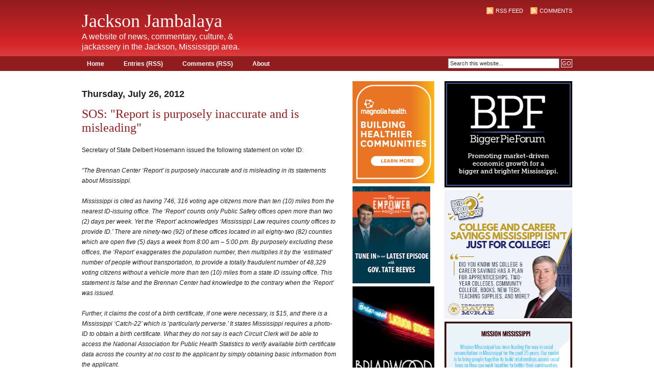

--- FILE ---
content_type: text/html; charset=UTF-8
request_url: https://kingfish1935.blogspot.com/2012/07/sos-report-is-purposely-inaccurate-and.html
body_size: 34793
content:
<!DOCTYPE html>
<html xmlns='http://www.w3.org/1999/xhtml' xmlns:b='http://www.google.com/2005/gml/b' xmlns:data='http://www.google.com/2005/gml/data' xmlns:expr='http://www.google.com/2005/gml/expr'>
<head>
<link href='https://www.blogger.com/static/v1/widgets/2944754296-widget_css_bundle.css' rel='stylesheet' type='text/css'/>
<meta content='b2YlDEC28CwhSskk6UGb1NYe6fCiq90ThiIDlYN98I8' name='google-site-verification'/>
<meta content='text/html; charset=UTF-8' http-equiv='Content-Type'/>
<meta content='blogger' name='generator'/>
<link href='https://kingfish1935.blogspot.com/favicon.ico' rel='icon' type='image/x-icon'/>
<link href='http://kingfish1935.blogspot.com/2012/07/sos-report-is-purposely-inaccurate-and.html' rel='canonical'/>
<link rel="alternate" type="application/atom+xml" title="Jackson Jambalaya - Atom" href="https://kingfish1935.blogspot.com/feeds/posts/default" />
<link rel="alternate" type="application/rss+xml" title="Jackson Jambalaya - RSS" href="https://kingfish1935.blogspot.com/feeds/posts/default?alt=rss" />
<link rel="service.post" type="application/atom+xml" title="Jackson Jambalaya - Atom" href="https://www.blogger.com/feeds/2447438783001404385/posts/default" />

<link rel="alternate" type="application/atom+xml" title="Jackson Jambalaya - Atom" href="https://kingfish1935.blogspot.com/feeds/2176761102826732511/comments/default" />
<!--Can't find substitution for tag [blog.ieCssRetrofitLinks]-->
<meta content='http://kingfish1935.blogspot.com/2012/07/sos-report-is-purposely-inaccurate-and.html' property='og:url'/>
<meta content='SOS: &quot;Report is purposely inaccurate and is misleading&quot;' property='og:title'/>
<meta content='' property='og:description'/>
<!-- Google tag (gtag.js) -->
<script async='async' src='https://www.googletagmanager.com/gtag/js?id=G-QP6CCKH2PT'></script>
<script>
  window.dataLayer = window.dataLayer || [];
  function gtag(){dataLayer.push(arguments);}
  gtag('js', new Date());

  gtag('config', 'G-QP6CCKH2PT');
</script>
<title>Jackson Jambalaya: SOS: "Report is purposely inaccurate and is misleading"</title>
<style id='page-skin-1' type='text/css'><!--
/*
-----------------------------------------------
Blogger Template Style
Name:     Revolution
Designer: Brian Gardner
URL:      www.briangardner.com
Bloggerized by: http://zonacerebral.com and http://girlyblogger.com
----------------------------------------------- */
#navbar-iframe {
height:0px;
visibility:hidden;
display:none;
}
body, .body-fauxcolumn-outer {
background: #FFFFFF url(https://blogger.googleusercontent.com/img/b/R29vZ2xl/AVvXsEhn-aMXv_512wBzvDV3lrnB9YfKFlxtnoz3nJ9qrCLy1D5WDEeSBgW4aWiW138xMfa-rM3dhHTP3Jz8MpyTBthdhGRio9Nniyoun5kCHH8T1GtuBuKluIy5dbvcgDuf8JQVw4hqLzgEXfSb/s1600/bg.gif) repeat-x;
color: #202020;
font-size: 12px;
font-family: Arial, Tahoma, Verdana;
margin: 0px auto 0px;
padding: 0px;
}
#wrap {
background: #FFFFFF;
margin: 0px auto 0px;
padding: 0px;
}
/************************************************
*	Hyperlinks									*
************************************************/
a, a:visited {
color: #DB3D40;
text-decoration: none;
}
a:hover {
color: #911C1E;
text-decoration: underline;
}
a img {
border-width:0;
}
/************************************************
*	Header  									*
************************************************/
#header {
width: 960px;
height: 110px;
color: #FFFFFF;
font-size: 16px;
font-weight: normal;
margin: 0px auto 0px;
padding: 0px;
overflow: hidden;
}
#header p {
padding: 0px 0px 5px 0px;
margin: 0px;
line-height: 20px;
}
#header h1 {
color: #FFFFFF;
font-size: 36px;
font-family: Times New Roman, Georgia, Trebuchet MS;
font-weight: normal;
margin: 0px;
padding: 20px 0px 0px 0px;
text-decoration: none;
}
#header h1 a, #header h1 a:visited {
color: #FFFFFF;
font-size: 36px;
font-family: Times New Roman, Georgia, Trebuchet MS;
font-weight: normal;
margin: 0px;
padding: 20px 0px 0px 0px;
text-decoration: none;
}
#header h1 a:hover {
color: #FFFFFF;
text-decoration: none;
}
.headerleft {
width: 350px;
float: left;
margin: 0px;
padding: 0px;
overflow: hidden;
}
.headerleft a img {
border: none;
margin: 0px;
padding: 0px;
}
.headerright {
width: 600px;
float: right;
margin: 0px;
padding: 10px 0px 0px 0px;
text-align: right;
}
.headerright a, .headerright a:visited {
color: #FFFFFF;
font-size: 11px;
text-transform: uppercase;
text-decoration: none;
padding: 0px 0px 0px 3px;
}
.headerright a:hover {
color: #FFFFFF;
text-decoration: underline;
}
.headerright a img {
border: none;
margin: 0px 0px 3px 0px;
padding: 0px;
}
/************************************************
*	Navbar  									*
************************************************/
#navbar {
background: #911C1E;
width: 960px;
margin: 0px auto 0px;
padding: 0px;
overflow: hidden;
}
#navbarleft {
width: 650px;
float: left;
margin: 0px;
padding: 0px;
}
#navbarright {
width: 300px;
float: right;
margin: 0px;
padding: 0px 0px 0px 0px;
text-align: right;
}
#nav {
margin: 0px;
padding: 0px;
list-style: none;
padding:8px 0 7px 0;
}
#nav ul {
margin: 0px;
padding: 0px;
list-style: none;
display:inline;
}
#nav li {
display:inline;
}
#nav li a {
color: #FFFFFF;
font-size: 12px;
font-weight: bold;
text-transform: none;
margin: 0px 15px 0px 0px;
padding: 8px 10px 8px 10px;
text-decoration: none;
display:inline;
}
#nav li a:hover {
background: #DB3D40;
color: #FFFFFF;
display: inline;
text-decoration: none;
margin: 0px 15px 0px 0px;
padding: 9px 10px 8px 10px;
}
/************************************************
*	Search Form									*
************************************************/
#searchdiv {
margin: 0px;
padding: 0px;
}
#searchform {
margin: 0px;
padding: 4px 0px 0px 0px;
}
#s {
background: #FFFFFF;
width: 210px;
color: #333333;
font-size: 11px;
font-family: Arial, Tahoma, Verdana;
padding: 3px;
margin: 0px 0px 0px 0px;
border-top: 1px solid #666666;
border-right: 1px solid #666666;
border-left: 1px solid #999999;
border-bottom: 1px solid #999999;
}
#sbutt {
background: #4C4C4C url(https://blogger.googleusercontent.com/img/b/R29vZ2xl/AVvXsEisHmF0g1o39AtmoJz6eTxA_dVwz-eBiSYZ8Imh9RL6q_ypBD6dKhSxY7jIQqa9M4TQcNhQYHfSgsGAW3-SlCj40mMbXSJLDC4KC8CZnUWUhhbBbi2aOnRthhUKEiywf9i3LInRtpb8sQqE/s1600/submit.png);
color: #FFFFFF;
font-size: 11px;
font-family: Arial, Tahoma, Verdana;
padding: 1px;
margin: 0;
border: 1px solid #FFFFFF;
}
/* Outer-Wrapper
----------------------------------------------- */
#content {
width: 960px;
margin: 0px auto 0px;
padding: 20px 0px 0px 0px;
}
#content p img {
float: left;
border: none;
margin: 0px 10px 10px 0px;
}
#contentleft {
word-wrap: break-word; /* fix for long text breaking sidebar float in IE */
overflow: hidden;     /* fix for long non-text content breaking IE sidebar float */
float: left;
width: 500px;
margin: 0px 0px 0px 0px;
padding: 0px 30px 20px 0px;
}
#contentleft ol {
margin: 0px 0px 0px 20px;
padding: 0px 0px 10px 0px;
}
#contentleft ol li {
margin: 0px 0px 0px 20px;
padding: 0px 0px 5px 0px;
}
#contentleft ul {
list-style-type: square;
margin: 0px 0px 0px 20px;
padding: 0px 0px 10px 0px;
}
#contentleft ul li {
list-style-type: square;
margin: 0px 0px 0px 20px;
padding: 0px 0px 5px 0px;
}
/* Posts
-----------------------------------------------
*/
.post h3 {
color: #911C1E;
font-size: 24px;
font-family: Times New Roman, Georgia, Trebuchet MS;
font-weight: normal;
margin: 0px;
padding: 0px 0px 5px 0px;
}
.post h3 a, .post h3 a:visited, .post h3 strong {
display:block;
text-decoration:none;
color: #911C1E;
}
.post h3 strong, .post h3 a:hover {
color: #DB3D40;
text-decoration: none;
}
.post p {
padding: 0px 0px 5px 0px;
margin: 0px;
line-height: 20px;
}
.post-header-line-1 {
font-size: 11px;
font-weight: bold;
padding: 0px;
margin: 0px 0px 15px 0px;
}
.post-footer {
width: 500px;
font-size: 11px;
font-weight: bold;
padding: 0px 0px 0px 0px;
margin: 0px 0px 15px 0px;
border-bottom: 1px dotted #999999;
}
.post blockquote {
font-style: italic;
margin: 0px 25px 15px 25px;
padding: 0px 25px 0px 10px;
border-left: 2px solid #DB3D40;
}
.post blockquote p {
margin: 0px 0px 0px 0px;
padding: 10px 0px 10px 0px;
}
/* Comments
----------------------------------------------- */
#comments h4 {
color: #911C1E;
font-size: 24px;
font-family: Times New Roman, Georgia, Trebuchet MS;
font-weight: normal;
margin: 20px 0px 0px 0px;
padding: 20px 0px 5px 0px;
}
#comments-block {
width: 460px;
background: #EAEAEA;
float: left;
padding: 20px 20px 10px 20px;
margin: 10px 0px 10px 0px;
border-top: 1px solid #DDDDDD;
border-right: 1px solid #DDDDDD;
border-left: 1px solid #DDDDDD;
border-bottom: 1px solid #DDDDDD;
}
#comments-block .comment-author {
color: #333333;
margin: 0px;
padding: 5px 5px 5px 0px;
}
#comments-block .comment-body {
clear: both;
margin: 3px 0px 10px 0px;
padding: 20px 10px 5px 10px;
width: 420px;
background: #FFFFFF url(https://blogger.googleusercontent.com/img/b/R29vZ2xl/AVvXsEjLtbtuhFcWGMiUjxMAfonJMP7KYMrBeJF85ZMl5qJ22G_EDF0-pOxfDh5tLpio_RNOUefeASVCo1bhyYdUYv2zVpbYETW54k6jYSgQwMtkbVQVLhNehFBNrG85vHpt0Miicq5xMit0YBY/s1600/commentuk5.gif) no-repeat top left;
}
#comments-block .comment-footer {
margin:-.25em 0 2em;
}
#comments-block .comment-body p {
margin:0 0 .75em;
}
.deleted-comment {
font-style:italic;
color:gray;
}
#blog-pager-newer-link {
float: left;
}
#blog-pager-older-link {
float: right;
}
#blog-pager {
text-align: center;
}
.feed-links {
margin-top:0px;
clear: both;
}
/************************************************
*	Left Sidebar 					     	    *
************************************************/
#l_sidebar {
float: left;
width: 160px;
margin: 0px 0px 0px 0px;
padding: 0px 0px 20px 0px;
line-height: 20px;
}
#l_sidebar h2 {
background: #FFFFFF url(https://blogger.googleusercontent.com/img/b/R29vZ2xl/AVvXsEifpZgMvv2VA_79C0t1Wq4n-DfsRIHFonmV3O3XfLSLFbboznXQR5mO4l7eRDltQxBLfK82D1pz_MfHMsFbb4SjLmVBsT4lkJ4bnKPjgOo3hy7pNnvuUB2wN4nvfXN84bf4lS_sR1S9DOYi/s1600/headline_left.gif);
color: #FFFFFF;
font-size: 11px;
font-family: Arial, Tahoma, Verdana;
font-weight: bold;
text-transform: uppercase;
margin: 0px 0px 5px 0px;
padding: 3px 0px 3px 10px;
}
#l_sidebar p {
padding: 0px 0px 0px 0px;
margin: 0px;
line-height: 20px;
}
#l_sidebar ul {
list-style: none;
margin:0 0 10px 0;
padding:0;
}
#l_sidebar ul li {
background: #FFFFFF url(https://blogger.googleusercontent.com/img/b/R29vZ2xl/AVvXsEh7S2zNbKxRHFr1Cr4rGIU0dULcc_GLx6_XQgF8p040hog7ur9a_QwhEEP81PiEkdBMdI7FRhZQDZyHSYOFljWLy9XIDPNyEXy5tMyn2oBy6gutobYhb2EZpIUO0CAOviFR1JnoqigcKOhY/s1600/arrow.gif) no-repeat top left;
padding: 0px 0px 0px 15px;
margin: 0px;
}
.sidebar{
list-style-type: none;
margin: 0px;
padding: 0px;
}
/************************************************
*	Right Sidebar 					     	    *
************************************************/
#r_sidebar {
float: right;
width: 250px;
margin: 0px 0px 0px 0px;
padding: 0px 0px 20px 0px;
line-height: 20px;
}
#r_sidebar h2 {
background: #FFFFFF url(https://blogger.googleusercontent.com/img/b/R29vZ2xl/AVvXsEiLIH_ABIDREKNk-j4862y2Y7GMAX7GhHKae2qgWCNtAXpC5lSahSN3MSqWY70bRF5X5iJMWB4wotBh3b1JQDA2LMXtIycMnpu6iw5zWhlNzVWQmFqxOfIYv41HCuw7nCgI0ST20VsbEDQU/s1600/headline_right.gif);
color: #FFFFFF;
font-size: 11px;
font-family: Arial, Tahoma, Verdana;
font-weight: bold;
text-transform: uppercase;
margin: 0px 0px 5px 0px;
padding: 3px 0px 3px 10px;
}
#r_sidebar p {
padding: 0px 0px 0px 0px;
margin: 0px;
line-height: 20px;
}
#r_sidebar ul {
list-style: none;
margin:0 0 10px 0;
padding:0;
}
#r_sidebar ul li {
background: #FFFFFF url(https://blogger.googleusercontent.com/img/b/R29vZ2xl/AVvXsEh7S2zNbKxRHFr1Cr4rGIU0dULcc_GLx6_XQgF8p040hog7ur9a_QwhEEP81PiEkdBMdI7FRhZQDZyHSYOFljWLy9XIDPNyEXy5tMyn2oBy6gutobYhb2EZpIUO0CAOviFR1JnoqigcKOhY/s1600/arrow.gif) no-repeat top left;
padding: 0px 0px 0px 15px;
margin: 0px;
}
.main .Blog {
border-bottom-width: 0;
}
/************************************************
*	Footer Background							*
************************************************/
#footerbg {
background: #911C1E;
}
/************************************************
*	Footer  									*
************************************************/
#footer {
width: 960px;
height: 30px;
color: #FFFFFF;
margin: 0px auto 0px;
padding: 0px;
}
#footer p {
color: #FFFFFF;
font-size: 10px;
font-weight: normal;
text-transform: uppercase;
margin: 0px;
padding: 0px;
}
#footer a {
color: #FFFFFF;
text-decoration: none;
}
#footer a img {
border: none;
margin: 0px;
padding: 0px;
}
#footer a:hover {
color: #FFFFFF;
text-decoration: underline;
}
.footerleft {
width: 700px;
float: left;
margin: 0px;
padding: 8px 0px 8px 0px;
}
.footerright {
width: 250px;
float: right;
margin: 0px;
padding: 8px 0px 8px 0px;
text-align: right;
}
/** Page structure tweaks for layout editor wireframe */
body#layout #header {
margin-left: 0px;
margin-right: 0px;
}

--></style>
<style>
 

span.fullpost {display:inline;}

</style>
<link href='https://www.blogger.com/dyn-css/authorization.css?targetBlogID=2447438783001404385&amp;zx=137cb6bb-6597-41bb-9c36-22ac9a3066e0' media='none' onload='if(media!=&#39;all&#39;)media=&#39;all&#39;' rel='stylesheet'/><noscript><link href='https://www.blogger.com/dyn-css/authorization.css?targetBlogID=2447438783001404385&amp;zx=137cb6bb-6597-41bb-9c36-22ac9a3066e0' rel='stylesheet'/></noscript>
<meta name='google-adsense-platform-account' content='ca-host-pub-1556223355139109'/>
<meta name='google-adsense-platform-domain' content='blogspot.com'/>

</head>
<body>
<div class='navbar section' id='navbar'><div class='widget Navbar' data-version='1' id='Navbar1'><script type="text/javascript">
    function setAttributeOnload(object, attribute, val) {
      if(window.addEventListener) {
        window.addEventListener('load',
          function(){ object[attribute] = val; }, false);
      } else {
        window.attachEvent('onload', function(){ object[attribute] = val; });
      }
    }
  </script>
<div id="navbar-iframe-container"></div>
<script type="text/javascript" src="https://apis.google.com/js/platform.js"></script>
<script type="text/javascript">
      gapi.load("gapi.iframes:gapi.iframes.style.bubble", function() {
        if (gapi.iframes && gapi.iframes.getContext) {
          gapi.iframes.getContext().openChild({
              url: 'https://www.blogger.com/navbar/2447438783001404385?po\x3d2176761102826732511\x26origin\x3dhttps://kingfish1935.blogspot.com',
              where: document.getElementById("navbar-iframe-container"),
              id: "navbar-iframe"
          });
        }
      });
    </script><script type="text/javascript">
(function() {
var script = document.createElement('script');
script.type = 'text/javascript';
script.src = '//pagead2.googlesyndication.com/pagead/js/google_top_exp.js';
var head = document.getElementsByTagName('head')[0];
if (head) {
head.appendChild(script);
}})();
</script>
</div></div>
<!-- skip links for text browsers -->
<span id='skiplinks' style='display:none;'>
<a href='#main'>skip to main </a> |
      <a href='#sidebar'>skip to sidebar</a>
</span>
<div id='header'>
<div class='headerleft'>
<div class='header section' id='header-left'><div class='widget Header' data-version='1' id='Header1'>
<div id='header-inner'>
<div class='titlewrapper'>
<h1 class='title'>
<a href='https://kingfish1935.blogspot.com/'>
Jackson Jambalaya
</a>
</h1>
</div>
<div class='descriptionwrapper'>
<p class='description'><span>A website of news, commentary, culture, &amp; jackassery in the Jackson, Mississippi area. </span></p>
</div>
</div>
</div></div>
</div>
<div class='headerright'>
<p><a href='http://revolutionzc.blogspot.com/feeds/posts/default'><img alt='Subscribe' src='https://blogger.googleusercontent.com/img/b/R29vZ2xl/AVvXsEh8k7qXnaaqdZ1mY0uQU-3YPcjqGWLb9i7EjqeBv4gSneeBJaBimSFr1KhxnoP02ruL-9J1fslnQTrs6ABYTGkYrO0UdSuxqUlrVncgfNwvIceXCFKDbETrNquXcERWpJAbsZ9coJJwTxB5/s1600/rss.gif' style='vertical-align:middle'/></a><a href='https://kingfish1935.blogspot.com/feeds/posts/default'>RSS Feed</a><a href='http://revolutionzc.blogspot.com/feeds/comments/default'><img alt='Subscribe' src='https://blogger.googleusercontent.com/img/b/R29vZ2xl/AVvXsEh8k7qXnaaqdZ1mY0uQU-3YPcjqGWLb9i7EjqeBv4gSneeBJaBimSFr1KhxnoP02ruL-9J1fslnQTrs6ABYTGkYrO0UdSuxqUlrVncgfNwvIceXCFKDbETrNquXcERWpJAbsZ9coJJwTxB5/s1600/rss.gif' style='vertical-align:middle;margin-left:10px;'/></a><a href='https://kingfish1935.blogspot.com/feeds/comments/default'>Comments</a></p>
</div>
</div>
<div id='navbar'>
<div id='navbarleft'>
<ul id='nav'>
<li><a href='https://kingfish1935.blogspot.com/'>Home</a></li>
<li><a href='https://kingfish1935.blogspot.com/feeds/posts/default'>Entries (RSS)</a></li>
<li><a href='https://kingfish1935.blogspot.com/feeds/comments/default'>Comments (RSS)</a></li>
<li><a href='#'>About</a></li>
</ul>
</div>
<div id='navbarright'>
<form action='/search' id='searchform' method='get'>
<input class='txtField' id='s' name='q' type='text' value='Search this website...'/>
<input class='btnSearch' id='sbutt' type='submit' value='GO'/>
</form>
</div>
</div>
<div id='wrap'>
<div id='content'>
<div id='contentleft'>
<div class='main section' id='main'><div class='widget Blog' data-version='1' id='Blog1'>
<div class='blog-posts hfeed'>

          <div class="date-outer">
        
<h2 class='date-header'><span>Thursday, July 26, 2012</span></h2>

          <div class="date-posts">
        
<div class='post-outer'>
<div class='post hentry'>
<a name='2176761102826732511'></a>
<h3 class='post-title entry-title'>
<a href='https://kingfish1935.blogspot.com/2012/07/sos-report-is-purposely-inaccurate-and.html'>SOS: "Report is purposely inaccurate and is misleading"</a>
</h3>
<div class='post-header'>
<div class='post-header-line-1'></div>
</div>
<div class='post'>
<style>.fullpost{display:inline;}</style>
<p>Secretary of State Delbert Hosemann issued the following statement on voter ID:<span class="fullpost"> <br />
<br />
<i> &#8220;The Brennan Center &#8216;Report&#8217; is purposely inaccurate and is misleading in its statements about Mississippi.<br />
<br />
            Mississippi is cited as having 746, 316 voting age citizens more than ten (10) miles from the nearest ID-issuing office.  The &#8216;Report&#8217; counts only Public Safety offices open more than two (2) days per week.  Yet the &#8216;Report&#8217; acknowledges &#8216;Mississippi Law requires county offices to provide ID.&#8217;  There are ninety-two (92) of these offices located in all eighty-two (82) counties which are open five (5) days a week from 8:00 am &#8211; 5:00 pm.  By purposely excluding these offices, the &#8216;Report&#8217; exaggerates the population number, then multiplies it by the &#8216;estimated&#8217; number of people without transportation, to provide a totally fraudulent number of 48,329 voting citizens without a vehicle more than ten (10) miles from a state ID issuing office.  This statement is false and the Brennan Center had knowledge to the contrary when the &#8216;Report&#8217; was issued.<br />
<br />
            Further, it claims the cost of a birth certificate, if one were necessary, is $15, and there is a Mississippi &#8216;Catch-22&#8217; which is &#8216;particularly perverse.&#8217;  It states Mississippi requires a photo-ID to obtain a birth certificate.  What they do not say is each Circuit Clerk will be able to access the National Association for Public Health Statistics to verify available birth certificate data across the country at no cost to the applicant by simply obtaining basic information from the applicant. <br />
<br />
            Our State takes seriously its obligations to qualified voters.  We are working to identify all citizens who may not have an ID, to assist with transportation to a local courthouse, and to provide a completely free voter ID.  Sixty-six (66) individuals have contacted our Office thus far indicating a need for a voter ID. <br />
<br />
            The author claims to be a &#8216;long-time organizer, lobbyist, and an experienced trial attorney&#8217; but, obviously, is not a statistician.&#8221;</i></span>
<div class='post-share-buttons'>
<a class='goog-inline-block share-button sb-email' href='https://www.blogger.com/share-post.g?blogID=2447438783001404385&postID=2176761102826732511&target=email' target='_blank' title='Email This'><span class='share-button-link-text'>Email This</span></a><a class='goog-inline-block share-button sb-blog' href='https://www.blogger.com/share-post.g?blogID=2447438783001404385&postID=2176761102826732511&target=blog' onclick='window.open(this.href, "_blank", "height=270,width=475"); return false;' target='_blank' title='BlogThis!'><span class='share-button-link-text'>BlogThis!</span></a><a class='goog-inline-block share-button sb-twitter' href='https://www.blogger.com/share-post.g?blogID=2447438783001404385&postID=2176761102826732511&target=twitter' target='_blank' title='Share to X'><span class='share-button-link-text'>Share to X</span></a><a class='goog-inline-block share-button sb-facebook' href='https://www.blogger.com/share-post.g?blogID=2447438783001404385&postID=2176761102826732511&target=facebook' onclick='window.open(this.href, "_blank", "height=430,width=640"); return false;' target='_blank' title='Share to Facebook'><span class='share-button-link-text'>Share to Facebook</span></a><a class='goog-inline-block share-button sb-pinterest' href='https://www.blogger.com/share-post.g?blogID=2447438783001404385&postID=2176761102826732511&target=pinterest' target='_blank' title='Share to Pinterest'><span class='share-button-link-text'>Share to Pinterest</span></a>
</div></p>
<div style='clear: both;'></div>
</div>
<div class='post-footer'>
<div class='post-footer-line post-footer-line-1'><span class='post-author vcard'>
Posted by
<span class='fn'>Kingfish</span>
</span>
<span class='post-timestamp'>
at
<a class='timestamp-link' href='https://kingfish1935.blogspot.com/2012/07/sos-report-is-purposely-inaccurate-and.html' rel='bookmark' title='permanent link'><abbr class='published' title='2012-07-26T22:21:00-05:00'>10:21&#8239;PM</abbr></a>
</span>
<span class='post-icons'>
<span class='item-control blog-admin pid-1789956256'>
<a href='https://www.blogger.com/post-edit.g?blogID=2447438783001404385&postID=2176761102826732511&from=pencil' title='Edit Post'>
<img alt='' class='icon-action' height='18' src='https://resources.blogblog.com/img/icon18_edit_allbkg.gif' width='18'/>
</a>
</span>
</span>
<span class='post-backlinks post-comment-link'>
</span>
</div>
<div class='post-footer-line post-footer-line-2'><span class='post-labels'>
</span>
<span class='post-comment-link'>
</span>
</div>
<div class='post-footer-line post-footer-line-3'><span class='post-location'>
</span>
</div>
</div>
</div>
<div class='comments' id='comments'>
<a name='comments'></a>
<h4>17 comments:</h4>
<div id='Blog1_comments-block-wrapper'>
<dl class='avatar-comment-indent' id='comments-block'>
<dt class='comment-author ' id='c8620849972042672847'>
<a name='c8620849972042672847'></a>
<div class="avatar-image-container avatar-stock"><span dir="ltr"><img src="//resources.blogblog.com/img/blank.gif" width="35" height="35" alt="" title="Anonymous">

</span></div>
Anonymous
said...
</dt>
<dd class='comment-body' id='Blog1_cmt-8620849972042672847'>
<p>
I&#39;m glad to know about the county clerks access to this database. The free photo ID is useful beyond the voting booth. Homeless folk are in need of this article to be admitted to some shelters. I approve of this voter ID law.
</p>
</dd>
<dd class='comment-footer'>
<span class='comment-timestamp'>
<a href='https://kingfish1935.blogspot.com/2012/07/sos-report-is-purposely-inaccurate-and.html?showComment=1343379215197#c8620849972042672847' title='comment permalink'>
July 27, 2012 at 3:53&#8239;AM
</a>
<span class='item-control blog-admin pid-847506818'>
<a class='comment-delete' href='https://www.blogger.com/comment/delete/2447438783001404385/8620849972042672847' title='Delete Comment'>
<img src='https://resources.blogblog.com/img/icon_delete13.gif'/>
</a>
</span>
</span>
</dd>
<dt class='comment-author ' id='c5453212905593733999'>
<a name='c5453212905593733999'></a>
<div class="avatar-image-container avatar-stock"><span dir="ltr"><img src="//resources.blogblog.com/img/blank.gif" width="35" height="35" alt="" title="Shadowfax">

</span></div>
Shadowfax
said...
</dt>
<dd class='comment-body' id='Blog1_cmt-5453212905593733999'>
<p>
&quot;Homeless folk (sic)&quot; are required to present a photo ID to be admitted to a shelter? I seriously doubt that.
</p>
</dd>
<dd class='comment-footer'>
<span class='comment-timestamp'>
<a href='https://kingfish1935.blogspot.com/2012/07/sos-report-is-purposely-inaccurate-and.html?showComment=1343385913773#c5453212905593733999' title='comment permalink'>
July 27, 2012 at 5:45&#8239;AM
</a>
<span class='item-control blog-admin pid-847506818'>
<a class='comment-delete' href='https://www.blogger.com/comment/delete/2447438783001404385/5453212905593733999' title='Delete Comment'>
<img src='https://resources.blogblog.com/img/icon_delete13.gif'/>
</a>
</span>
</span>
</dd>
<dt class='comment-author ' id='c5153866754183227859'>
<a name='c5153866754183227859'></a>
<div class="avatar-image-container avatar-stock"><span dir="ltr"><img src="//resources.blogblog.com/img/blank.gif" width="35" height="35" alt="" title="Anonymous">

</span></div>
Anonymous
said...
</dt>
<dd class='comment-body' id='Blog1_cmt-5153866754183227859'>
<p>
I absolutely believe Delbert Hoseman is an honorable man and will try to help citizens attain a photo ID.<br /><br />I think he&#39;s missing an important piece of the puzzle...the hours the Public Safety offices are open. These are also the hours people work. Those who live pay check to pay check for hourly wage can&#39;t get off work to get an ID.<br /><br />I don&#39;t think he understands how common it is for housekeepers, for example, to be dropped off at work or share transportation or for the elderly who no longer drive to depend on their family members and neighbors to take them places.<br /><br />Also, there is a recent court case where those defending the Voter ID requirement were unable, by their own admission to the court, to prove that fraud in the form of bogus voters was a real problem at the voting booth.<br /><br />Like everyone else, I&#39;ve heard &quot; the stories&quot; but is there real evidence to justify inconveniencing hundreds of elderly and working poor voters or worse, taking away their ability to vote because they can&#39;t risk missing a day of work?
</p>
</dd>
<dd class='comment-footer'>
<span class='comment-timestamp'>
<a href='https://kingfish1935.blogspot.com/2012/07/sos-report-is-purposely-inaccurate-and.html?showComment=1343389576174#c5153866754183227859' title='comment permalink'>
July 27, 2012 at 6:46&#8239;AM
</a>
<span class='item-control blog-admin pid-847506818'>
<a class='comment-delete' href='https://www.blogger.com/comment/delete/2447438783001404385/5153866754183227859' title='Delete Comment'>
<img src='https://resources.blogblog.com/img/icon_delete13.gif'/>
</a>
</span>
</span>
</dd>
<dt class='comment-author ' id='c7082211357968010578'>
<a name='c7082211357968010578'></a>
<div class="avatar-image-container avatar-stock"><span dir="ltr"><img src="//resources.blogblog.com/img/blank.gif" width="35" height="35" alt="" title="Anonymous">

</span></div>
Anonymous
said...
</dt>
<dd class='comment-body' id='Blog1_cmt-7082211357968010578'>
<p>
6:46 It is not possible to work legally in Mississippi without ID.  You can&#39;t get married, get your WIC, your food stamps, drive a car, buy a gun, can&#39;t do any business with a bank, can&#39;t rent a room at a hotel, get on a plane, can&#39;t go to the hospital, etc. etc. without your ID.  The Patriot Act has made it impossible to function in this country without ID.  The only thing one can do now without ID is vote.<br /><br />You need to cite the case you speak of.  I suppose you will acknowledge the voter fraud problem when our dead Mississippians begin voting Republican.
</p>
</dd>
<dd class='comment-footer'>
<span class='comment-timestamp'>
<a href='https://kingfish1935.blogspot.com/2012/07/sos-report-is-purposely-inaccurate-and.html?showComment=1343393045115#c7082211357968010578' title='comment permalink'>
July 27, 2012 at 7:44&#8239;AM
</a>
<span class='item-control blog-admin pid-847506818'>
<a class='comment-delete' href='https://www.blogger.com/comment/delete/2447438783001404385/7082211357968010578' title='Delete Comment'>
<img src='https://resources.blogblog.com/img/icon_delete13.gif'/>
</a>
</span>
</span>
</dd>
<dt class='comment-author ' id='c2138547941227723976'>
<a name='c2138547941227723976'></a>
<div class="avatar-image-container avatar-stock"><span dir="ltr"><img src="//resources.blogblog.com/img/blank.gif" width="35" height="35" alt="" title="Sweeks">

</span></div>
Sweeks
said...
</dt>
<dd class='comment-body' id='Blog1_cmt-2138547941227723976'>
<p>
6:46 Those of us that work have ID&#39;s.
</p>
</dd>
<dd class='comment-footer'>
<span class='comment-timestamp'>
<a href='https://kingfish1935.blogspot.com/2012/07/sos-report-is-purposely-inaccurate-and.html?showComment=1343397154971#c2138547941227723976' title='comment permalink'>
July 27, 2012 at 8:52&#8239;AM
</a>
<span class='item-control blog-admin pid-847506818'>
<a class='comment-delete' href='https://www.blogger.com/comment/delete/2447438783001404385/2138547941227723976' title='Delete Comment'>
<img src='https://resources.blogblog.com/img/icon_delete13.gif'/>
</a>
</span>
</span>
</dd>
<dt class='comment-author ' id='c2731230567308799926'>
<a name='c2731230567308799926'></a>
<div class="avatar-image-container avatar-stock"><span dir="ltr"><img src="//resources.blogblog.com/img/blank.gif" width="35" height="35" alt="" title="Anonymous">

</span></div>
Anonymous
said...
</dt>
<dd class='comment-body' id='Blog1_cmt-2731230567308799926'>
<p>
7:44, you are forgetting about the surprisingly large number of employers and employees who operate on a cash-only basis.  And many of those folks are perfectly legal Americans.  The employers are avoiding paying taxes, insurance, etc.  Many of those employees are quite elderly and they don&#39;t trust banks, so they WANT their pay in cash.<br /><br />Mississippi is still a very rural state and the cash-only economy is still active in many areas.<br /><br />Not using this as an argument against ID -- I am fine with ID.  Just acknolwedging, as 6:46 did, that not everyone has one, and that those people might be the hardest to get with the outreach DH is attempting.
</p>
</dd>
<dd class='comment-footer'>
<span class='comment-timestamp'>
<a href='https://kingfish1935.blogspot.com/2012/07/sos-report-is-purposely-inaccurate-and.html?showComment=1343398214651#c2731230567308799926' title='comment permalink'>
July 27, 2012 at 9:10&#8239;AM
</a>
<span class='item-control blog-admin pid-847506818'>
<a class='comment-delete' href='https://www.blogger.com/comment/delete/2447438783001404385/2731230567308799926' title='Delete Comment'>
<img src='https://resources.blogblog.com/img/icon_delete13.gif'/>
</a>
</span>
</span>
</dd>
<dt class='comment-author ' id='c6030603638335388435'>
<a name='c6030603638335388435'></a>
<div class="avatar-image-container avatar-stock"><span dir="ltr"><img src="//resources.blogblog.com/img/blank.gif" width="35" height="35" alt="" title="Anonymous">

</span></div>
Anonymous
said...
</dt>
<dd class='comment-body' id='Blog1_cmt-6030603638335388435'>
<p>
9:10 am is just making shit up now.
</p>
</dd>
<dd class='comment-footer'>
<span class='comment-timestamp'>
<a href='https://kingfish1935.blogspot.com/2012/07/sos-report-is-purposely-inaccurate-and.html?showComment=1343399412298#c6030603638335388435' title='comment permalink'>
July 27, 2012 at 9:30&#8239;AM
</a>
<span class='item-control blog-admin pid-847506818'>
<a class='comment-delete' href='https://www.blogger.com/comment/delete/2447438783001404385/6030603638335388435' title='Delete Comment'>
<img src='https://resources.blogblog.com/img/icon_delete13.gif'/>
</a>
</span>
</span>
</dd>
<dt class='comment-author ' id='c3422688012564583130'>
<a name='c3422688012564583130'></a>
<div class="avatar-image-container avatar-stock"><span dir="ltr"><img src="//resources.blogblog.com/img/blank.gif" width="35" height="35" alt="" title="Anonymous">

</span></div>
Anonymous
said...
</dt>
<dd class='comment-body' id='Blog1_cmt-3422688012564583130'>
<p>
The Brennan Center serves as legal counsel to the &#8220;Living Wage Movement&#8221; &#8211; a nationwide initiative led by Wade Rathke and his radical cult ACORN.  In the 2004 election, Brennan Center attorneys collaborated with ACORN and one of its front groups, Floridians for All, in successfully campaigning for a ballot initiative that would add a &#8220;living wage&#8221; amendment to the Florida constitution. Authorities in Florida have accused the &#8220;living wage&#8221; campaigners of a widespread pattern of fraudulent petitioning and other voting irregularities.<br /> <br />Former ACORN Miami-Dade field director Mac Stuart is one of several ACORN whistleblowers who have come forward to reveal illegal practices in the &#8220;Living Wage Movement.&#8221; According to Stuart, ACORN canvassers were instructed to gather signatures for Florida&#8217;s minimum wage initiative by any means necessary, legal or otherwise.<br />*  *  *  * <br /><br />David Tell dissected the Brennan Center&#8217;s research in a May 26, 2003 article in the Weekly Standard. Among other outrages, Tell revealed that Brennan Center political scientist Jonathan Krasno had bluntly admitted in his funding proposal to the Pew Charitable Trusts that the purpose of the proposed study was political, not scholarly, and that the project would be axed if it failed to yield the desired results. Tell charged that Brennan researchers &#8220;deliberately faked&#8221; their results, systematically fudging, massaging, altering and jiggering the data to meet their needs. The raw data showed that between 38.5 to 40 percent of the ads barred by McCain-Feingold would be &#8220;true&#8221; or &#8220;legitimate&#8221; issue ads. Nevertheless, researchers somehow managed to whittle this figure down to 7 percent in their final report.<br /> <br />Brennan&#8217;s defenders argue that the inaccuracies in the Center&#8217;s &#8220;Buying Time &#8216;98&#8221; study were pointed out and corrected before they could affect any court decisions on McCain-Feingold. However, the mass media failed to give wide exposure to Brennan&#8217;s scandalous conduct, and the glow of academic respectability Brennan lent to the campaign finance reform movement plainly contributed to the passage of BCRA.<br /><br />*  *  *  * <br />The Brennan Center is a think tank and legal activist group affiliated with New York University Law School and closely aligned with the Shadow Party of George Soros. It pursues a wide range of goals drawn from the radical agenda of Sixties activism as well as from the program of George Soros&#8217; Open Society Institute. The Center generates &#8220;scholarly&#8221; studies, mounts media campaigns, files amicus briefs, gives pro bono support to activists and litigates test cases in pursuit of radical &#8220;change.&#8221;<br /> <br />The Center&#8217;s stated mission is to carry on the work of its namesake, former Supreme Court Justice William J. Brennan, Jr. (1906 - 1997). Brennan pioneered the modern practice of &#8220;legislating from the bench.&#8221; He promoted the idea that judges need not respect the &#8220;orginal intent&#8221; of the Constitution&#8217;s Framers. <br /> <br />The Brennan Center today champions the &#8220;living wage&#8221; movement, the &#8220;voting rights&#8221; movement and other mass-mobilization efforts whose origin lies in the so-called &#8220;Cloward-Piven Strategy&#8221; of the Sixties &#8211; a technique used to force political change by overloading the system with impossible demands, thus pushing society over the brink into chaos and collapse.<br /> <br />The Center&#8217;s efforts are presently concentrated  in five major areas: (1) pressing state governments to pass minimum wage laws which greatly exceed the federal minimum wage; (2) giving convicted felons the right to vote; (3) placing the criminal justice system under the &#8220;democratic&#8221; control of community activists; (4) expanding the reach, power and complexity of current campaign finance regulations; (5) de-regulating the Legal Services Corporation.
</p>
</dd>
<dd class='comment-footer'>
<span class='comment-timestamp'>
<a href='https://kingfish1935.blogspot.com/2012/07/sos-report-is-purposely-inaccurate-and.html?showComment=1343399497904#c3422688012564583130' title='comment permalink'>
July 27, 2012 at 9:31&#8239;AM
</a>
<span class='item-control blog-admin pid-847506818'>
<a class='comment-delete' href='https://www.blogger.com/comment/delete/2447438783001404385/3422688012564583130' title='Delete Comment'>
<img src='https://resources.blogblog.com/img/icon_delete13.gif'/>
</a>
</span>
</span>
</dd>
<dt class='comment-author ' id='c8733309480398870268'>
<a name='c8733309480398870268'></a>
<div class="avatar-image-container avatar-stock"><span dir="ltr"><img src="//resources.blogblog.com/img/blank.gif" width="35" height="35" alt="" title="Anonymous">

</span></div>
Anonymous
said...
</dt>
<dd class='comment-body' id='Blog1_cmt-8733309480398870268'>
<p>
Gender confused FEM-O-CRATS are always trying to pull something over on people....EVERYONE has a photo ID....EXAMPLE: IF YOUZ WANTS TO BY YO&#39;S LIQUOR...YOUZ MUSTS HAVE A PHOTO ID TO GETZ ITS!!! ands ifs youz donts drinks...i wouldnt trust you anyway to vote!!!  If you wants your Govt assistant you need ID to go down and sign up...The only reason &quot;THEY&quot; dont want you to have ID to vote is so &quot;THEY&quot; can commit VOTER FRAUD!!!!
</p>
</dd>
<dd class='comment-footer'>
<span class='comment-timestamp'>
<a href='https://kingfish1935.blogspot.com/2012/07/sos-report-is-purposely-inaccurate-and.html?showComment=1343401825312#c8733309480398870268' title='comment permalink'>
July 27, 2012 at 10:10&#8239;AM
</a>
<span class='item-control blog-admin pid-847506818'>
<a class='comment-delete' href='https://www.blogger.com/comment/delete/2447438783001404385/8733309480398870268' title='Delete Comment'>
<img src='https://resources.blogblog.com/img/icon_delete13.gif'/>
</a>
</span>
</span>
</dd>
<dt class='comment-author ' id='c2076166793629157213'>
<a name='c2076166793629157213'></a>
<div class="avatar-image-container avatar-stock"><span dir="ltr"><img src="//resources.blogblog.com/img/blank.gif" width="35" height="35" alt="" title="Anonymous">

</span></div>
Anonymous
said...
</dt>
<dd class='comment-body' id='Blog1_cmt-2076166793629157213'>
<p>
I recall my late Grandma never worked a outside the home job, never drove a car, didn&#39;t have a birth certificate.  She did have a SSN card which she would haul out when she wrote a check at Sears.  She refused to show any proof of age as not lady like.  It is possible to live in the US W/O any real ID.
</p>
</dd>
<dd class='comment-footer'>
<span class='comment-timestamp'>
<a href='https://kingfish1935.blogspot.com/2012/07/sos-report-is-purposely-inaccurate-and.html?showComment=1343401981126#c2076166793629157213' title='comment permalink'>
July 27, 2012 at 10:13&#8239;AM
</a>
<span class='item-control blog-admin pid-847506818'>
<a class='comment-delete' href='https://www.blogger.com/comment/delete/2447438783001404385/2076166793629157213' title='Delete Comment'>
<img src='https://resources.blogblog.com/img/icon_delete13.gif'/>
</a>
</span>
</span>
</dd>
<dt class='comment-author ' id='c8712361450229963186'>
<a name='c8712361450229963186'></a>
<div class="avatar-image-container avatar-stock"><span dir="ltr"><img src="//resources.blogblog.com/img/blank.gif" width="35" height="35" alt="" title="Anonymous">

</span></div>
Anonymous
said...
</dt>
<dd class='comment-body' id='Blog1_cmt-8712361450229963186'>
<p>
So a Soc Security card is not &quot;read ID&quot;?
</p>
</dd>
<dd class='comment-footer'>
<span class='comment-timestamp'>
<a href='https://kingfish1935.blogspot.com/2012/07/sos-report-is-purposely-inaccurate-and.html?showComment=1343404576872#c8712361450229963186' title='comment permalink'>
July 27, 2012 at 10:56&#8239;AM
</a>
<span class='item-control blog-admin pid-847506818'>
<a class='comment-delete' href='https://www.blogger.com/comment/delete/2447438783001404385/8712361450229963186' title='Delete Comment'>
<img src='https://resources.blogblog.com/img/icon_delete13.gif'/>
</a>
</span>
</span>
</dd>
<dt class='comment-author ' id='c2446025491160746713'>
<a name='c2446025491160746713'></a>
<div class="avatar-image-container avatar-stock"><span dir="ltr"><img src="//resources.blogblog.com/img/blank.gif" width="35" height="35" alt="" title="Anonymous">

</span></div>
Anonymous
said...
</dt>
<dd class='comment-body' id='Blog1_cmt-2446025491160746713'>
<p>
Shadowfax 5:45 &quot;Homeless folk (sic)&quot; are required to present a photo ID to be admitted to a shelter? I seriously doubt that.&quot;<br /><br />Homeless ppl are required to have a ID when they are receiving SSI and do business with the Social Security Administration.  SSA won&#39;t give do very much without a valid ID. No one can say they can&#39;t get or afford a ID card.
</p>
</dd>
<dd class='comment-footer'>
<span class='comment-timestamp'>
<a href='https://kingfish1935.blogspot.com/2012/07/sos-report-is-purposely-inaccurate-and.html?showComment=1343407907373#c2446025491160746713' title='comment permalink'>
July 27, 2012 at 11:51&#8239;AM
</a>
<span class='item-control blog-admin pid-847506818'>
<a class='comment-delete' href='https://www.blogger.com/comment/delete/2447438783001404385/2446025491160746713' title='Delete Comment'>
<img src='https://resources.blogblog.com/img/icon_delete13.gif'/>
</a>
</span>
</span>
</dd>
<dt class='comment-author ' id='c2981730040230626972'>
<a name='c2981730040230626972'></a>
<div class="avatar-image-container avatar-stock"><span dir="ltr"><img src="//resources.blogblog.com/img/blank.gif" width="35" height="35" alt="" title="Anonymous">

</span></div>
Anonymous
said...
</dt>
<dd class='comment-body' id='Blog1_cmt-2981730040230626972'>
<p>
6:46:  If they are working in Mississippi --for anyone, anywhere, paid by any means-- they had to provide I9 documentation and submit to E-Verify.  Both require two forms of identification.  <br /><br />If a few thousand people somehow work, but fall outside these rules, draft up a description of their circumstances and I guarantee the SOS will work to accommodate them.<br /><br />But by its very nature, participating in elections requires some basic effort.  Polling places aren&#39;t open at night, for example.  So if you sleep during the day, you might need an absentee ballot, which takes some extra work.  The solution to problems like this is not to toss out basic, common sense rules, it&#39;s to identify obstacles and propose solutions.
</p>
</dd>
<dd class='comment-footer'>
<span class='comment-timestamp'>
<a href='https://kingfish1935.blogspot.com/2012/07/sos-report-is-purposely-inaccurate-and.html?showComment=1343418125091#c2981730040230626972' title='comment permalink'>
July 27, 2012 at 2:42&#8239;PM
</a>
<span class='item-control blog-admin pid-847506818'>
<a class='comment-delete' href='https://www.blogger.com/comment/delete/2447438783001404385/2981730040230626972' title='Delete Comment'>
<img src='https://resources.blogblog.com/img/icon_delete13.gif'/>
</a>
</span>
</span>
</dd>
<dt class='comment-author ' id='c3960911278076793497'>
<a name='c3960911278076793497'></a>
<div class="avatar-image-container avatar-stock"><span dir="ltr"><img src="//resources.blogblog.com/img/blank.gif" width="35" height="35" alt="" title="Anonymous">

</span></div>
Anonymous
said...
</dt>
<dd class='comment-body' id='Blog1_cmt-3960911278076793497'>
<p>
So voter ID is racist and unconstitutional because in some cases it may require someone to buy a birth certificate which, if that person can&#39;t locate their original, costs a whopping $15.
</p>
</dd>
<dd class='comment-footer'>
<span class='comment-timestamp'>
<a href='https://kingfish1935.blogspot.com/2012/07/sos-report-is-purposely-inaccurate-and.html?showComment=1343420738281#c3960911278076793497' title='comment permalink'>
July 27, 2012 at 3:25&#8239;PM
</a>
<span class='item-control blog-admin pid-847506818'>
<a class='comment-delete' href='https://www.blogger.com/comment/delete/2447438783001404385/3960911278076793497' title='Delete Comment'>
<img src='https://resources.blogblog.com/img/icon_delete13.gif'/>
</a>
</span>
</span>
</dd>
<dt class='comment-author ' id='c2680335758350810145'>
<a name='c2680335758350810145'></a>
<div class="avatar-image-container avatar-stock"><span dir="ltr"><img src="//resources.blogblog.com/img/blank.gif" width="35" height="35" alt="" title="Shadowfax">

</span></div>
Shadowfax
said...
</dt>
<dd class='comment-body' id='Blog1_cmt-2680335758350810145'>
<p>
Anonymous said... <br />Shadowfax 5:45 &quot;Homeless folk (sic)&quot; are required to present a photo ID to be admitted to a shelter? I seriously doubt that.&quot;<br /><br />Homeless ppl are required to have a ID when they are receiving SSI and do business with the Social Security Administration. SSA won&#39;t give do very much without a valid ID. No one can say they can&#39;t get or afford a ID card.<br /><br />Shadow responds: Although I fully support the notion that anybody can get a photo ID, Your post doesn&#39;t answer the question. Someone, perhaps YOU, said a homeless person has to have a photo ID to be served by a shelter. That&#39;s bullshit. A homeless person can appear at the door of a shelter buck ass nekkid with not a personal item in his possession and be welcomed into the fold, fed, clothed, allowed to nap and turned loose on the skreet when he wakes up.
</p>
</dd>
<dd class='comment-footer'>
<span class='comment-timestamp'>
<a href='https://kingfish1935.blogspot.com/2012/07/sos-report-is-purposely-inaccurate-and.html?showComment=1343423476844#c2680335758350810145' title='comment permalink'>
July 27, 2012 at 4:11&#8239;PM
</a>
<span class='item-control blog-admin pid-847506818'>
<a class='comment-delete' href='https://www.blogger.com/comment/delete/2447438783001404385/2680335758350810145' title='Delete Comment'>
<img src='https://resources.blogblog.com/img/icon_delete13.gif'/>
</a>
</span>
</span>
</dd>
<dt class='comment-author ' id='c3242669128122444741'>
<a name='c3242669128122444741'></a>
<div class="avatar-image-container avatar-stock"><span dir="ltr"><img src="//resources.blogblog.com/img/blank.gif" width="35" height="35" alt="" title="Anonymous">

</span></div>
Anonymous
said...
</dt>
<dd class='comment-body' id='Blog1_cmt-3242669128122444741'>
<p>
Charlie, please don&#39;t muddy the water.  We&#39;re all focused on Chick Ball+DonnerKay and her need for attention.
</p>
</dd>
<dd class='comment-footer'>
<span class='comment-timestamp'>
<a href='https://kingfish1935.blogspot.com/2012/07/sos-report-is-purposely-inaccurate-and.html?showComment=1343430317213#c3242669128122444741' title='comment permalink'>
July 27, 2012 at 6:05&#8239;PM
</a>
<span class='item-control blog-admin pid-847506818'>
<a class='comment-delete' href='https://www.blogger.com/comment/delete/2447438783001404385/3242669128122444741' title='Delete Comment'>
<img src='https://resources.blogblog.com/img/icon_delete13.gif'/>
</a>
</span>
</span>
</dd>
<dt class='comment-author ' id='c8952399876255467806'>
<a name='c8952399876255467806'></a>
<div class="avatar-image-container avatar-stock"><span dir="ltr"><img src="//resources.blogblog.com/img/blank.gif" width="35" height="35" alt="" title="Anonymous">

</span></div>
Anonymous
said...
</dt>
<dd class='comment-body' id='Blog1_cmt-8952399876255467806'>
<p>
7:44am et al  Can you be so naive that you don&#39;t know many are paying their &quot; help&quot; in cash?<br /><br />I have never been asked for my driver&#39;s license when applying for a job nor asked for the DL of someone I hired( unless driving was part of their job responsibilties). Addresses and SS numbers are more common.<br /><br />Voting precints are open more hours than a normal work day to accomodate those who work shifts.<br /><br />I&#39;m , however, more concerned about the elderly would can no longer drive, tossed their expired licenses( which probably may not be good enough anyway...mustn&#39;t it be a current, valid photo ID?) and will have to be dependent on others to jump through the hoops to get a voter ID. <br /><br />I would have rathered these efforts had a longer time frame and am no so naive as to imagine the timing is coincidental. <br /><br />But, I think the GOP hasn&#39;t shared with the Tea Party how strong Romney polls in the 65 and older group.<br /><br />The assumption that those who don&#39;t have a photo ID are on welfare or are illegal voters might prove to be a poor one.
</p>
</dd>
<dd class='comment-footer'>
<span class='comment-timestamp'>
<a href='https://kingfish1935.blogspot.com/2012/07/sos-report-is-purposely-inaccurate-and.html?showComment=1343494884518#c8952399876255467806' title='comment permalink'>
July 28, 2012 at 12:01&#8239;PM
</a>
<span class='item-control blog-admin pid-847506818'>
<a class='comment-delete' href='https://www.blogger.com/comment/delete/2447438783001404385/8952399876255467806' title='Delete Comment'>
<img src='https://resources.blogblog.com/img/icon_delete13.gif'/>
</a>
</span>
</span>
</dd>
</dl>
</div>
<p class='comment-footer'>
<a href='https://www.blogger.com/comment/fullpage/post/2447438783001404385/2176761102826732511' onclick='javascript:window.open(this.href, "bloggerPopup", "toolbar=0,location=0,statusbar=1,menubar=0,scrollbars=yes,width=640,height=500"); return false;'>Post a Comment</a>
</p>
</div>
</div>

        </div></div>
      
</div>
<div class='blog-pager' id='blog-pager'>
<span id='blog-pager-newer-link'>
<a class='blog-pager-newer-link' href='https://kingfish1935.blogspot.com/2012/07/nooooooooooo.html' id='Blog1_blog-pager-newer-link' title='Newer Post'>Newer Post</a>
</span>
<span id='blog-pager-older-link'>
<a class='blog-pager-older-link' href='https://kingfish1935.blogspot.com/2012/07/continued.html' id='Blog1_blog-pager-older-link' title='Older Post'>Older Post</a>
</span>
<a class='home-link' href='https://kingfish1935.blogspot.com/'>Home</a>
</div>
<div class='clear'></div>
<div class='post-feeds'>
<div class='feed-links'>
Subscribe to:
<a class='feed-link' href='https://kingfish1935.blogspot.com/feeds/2176761102826732511/comments/default' target='_blank' type='application/atom+xml'>Post Comments (Atom)</a>
</div>
</div>
</div></div>
</div>
<div id='l_sidebar'>
<div class='sidebar section' id='sidebar'><div class='widget Image' data-version='1' id='Image12'>
<div class='widget-content'>
<a href='http://www.magnoliahealthplan.com/'>
<img alt='' height='200' id='Image12_img' src='https://blogger.googleusercontent.com/img/a/AVvXsEhQ-QQ2OXq0SjFQZM6YozYDusakkXISVp7bTQWD4_XrB-ZPQ85UEF3H2cdTPZzC7A1YW5tj_FGeU4wyndDuahbkFC9k7dZWF4FwpVNQ3wsCxDCX8TZ5CbH8MJjog0_DXvEc2pS5Q79S_4a0vzgCccTE9vWDvS11Cje9lBQSVigeay7qeduhM9-uF-Xg=s200' width='160'/>
</a>
<br/>
</div>
<div class='clear'></div>
</div><div class='widget Image' data-version='1' id='Image25'>
<div class='widget-content'>
<a href='https://empowerms.org/governor-tate-reeves-momentum-and-good-policy/'>
<img alt='' height='190' id='Image25_img' src='https://blogger.googleusercontent.com/img/a/AVvXsEhu0Rtba8TranL6pKqL31q_djbxfoi0MjGmn78OJO6s18DZFbetBzhGDSPCj5X02RcNmd8s6BCiD_XMfp8lG6EpDxUV96VGLLoM8on4wEmHS4rBrxQ3IymUMFMOID29ZpEZxx6EWXX_lRMN1sMSpKcOfRNGoYV5EC32XmYc17x-JKKwnQVSAeepB5fkFCw=s190' width='152'/>
</a>
<br/>
</div>
<div class='clear'></div>
</div><div class='widget Image' data-version='1' id='Image13'>
<div class='widget-content'>
<a href='http://www.briarwoodwineandspirits.com/'>
<img alt='' height='256' id='Image13_img' src='https://blogger.googleusercontent.com/img/b/R29vZ2xl/AVvXsEicHPKb9mg7wi_hQg4j670-UJqYJXwtCQqXEaqEDt1iVAZhhx-A-E0KcM_Ig6CWc2LejpCN_6HI9OMHs1tHEJZZ00Eiug-avjYgqQBD8-zl9Nglh4pe-2RBgDY75w755fJmqpvvxJDl-Qux/s1600/Briarwood-Neon-Sign-160x250+%25233.jpg' width='160'/>
</a>
<br/>
</div>
<div class='clear'></div>
</div><div class='widget Image' data-version='1' id='Image15'>
<div class='widget-content'>
<a href='http://kingfish1935.blogspot.com/p/jackson-water-crisis.html'>
<img alt='' height='200' id='Image15_img' src='https://blogger.googleusercontent.com/img/a/AVvXsEg25gfSOO9FdICuOu_h2vs5vx_SCuJHdY94reZc8x3O-1wOVdfl6lGmhWE67_J7wEON454MGbkIhf-FW0UeF30_8QCECYnnnDrOa1Nlt2l3fF3PfKhgBOlRcXoxVP67mNOvfFP4zKn_0t7icCKcKvhms_C6xrgnuDMqYRTB91y7S-hvPTc_6oYHawRF=s200' width='160'/>
</a>
<br/>
</div>
<div class='clear'></div>
</div><div class='widget Text' data-version='1' id='Text1'>
<h2 class='title'>Email address</h2>
<div class='widget-content'>
<span style="font-weight: bold;">kingfish1935@gmail.com</span><br /><br />
</div>
<div class='clear'></div>
</div><div class='widget HTML' data-version='1' id='HTML6'>
<h2 class='title'>Support this site.</h2>
<div class='widget-content'>
<div style="text-align: center;"><form action="https://www.paypal.com/cgi-bin/webscr" method="post">
<input type="hidden" name="cmd" value="_s-xclick" />
<input type="hidden" name="hosted_button_id" value="VK8565AAFS898" />
<input type="image" src="https://www.paypal.com/en_US/i/btn/btn_donateCC_LG.gif" border="0" name="submit" alt="PayPal - The safer, easier way to pay online!" />
<img alt="" border="0" src="https://www.paypal.com/en_US/i/scr/pixel.gif" width="160" height="1" />
</form></div>
</div>
<div class='clear'></div>
</div><div class='widget Text' data-version='1' id='Text2'>
<div class='widget-content'>
<b><div style="text-align: center;">Mail donations to:<br />ATTN: Jackson Jambalaya<br />1220 E. Northside Dr.,    Ste 170, Box 189<br />Jackson, MS 39211<br /></div></b>
</div>
<div class='clear'></div>
</div><div class='widget Image' data-version='1' id='Image6'>
<div class='widget-content'>
<a href='http://www.hapaxcreative.com/'>
<img alt='' height='256' id='Image6_img' src='https://blogger.googleusercontent.com/img/b/R29vZ2xl/AVvXsEh6pQCctDMJqjyyNrOZCEqMHtYbQYZYxkpa9qwTOS0imiU_FhtUw53JtT6dH3SNjq2Qs9iRWTtxJoY7kN_JQ_HkuRoPCng47om5zFU6BEdofHBE5S8XW0MMTsq5NRgxAkSBMbhAi3N_zXvm/s1600/Hapax+Internet+Ad.png' width='160'/>
</a>
<br/>
</div>
<div class='clear'></div>
</div><div class='widget Image' data-version='1' id='Image7'>
<div class='widget-content'>
<a href='https://kingfish1935.podbean.com/'>
<img alt='' height='160' id='Image7_img' src='https://blogger.googleusercontent.com/img/b/R29vZ2xl/AVvXsEj01dx_vKyNRxSHMQ08pjgT8Cg6veGV_uJEWQSf4NeYkEd9tXqOPW8LxmseSrJqEopDsi_DrL9JZG-vv-8YT4TfOMNAnlwWJqfszsMrapLvczevCP7-PGKqVoTXN0cdcD9e7E2qHNUQAko/s160/logo.jpg' width='160'/>
</a>
<br/>
</div>
<div class='clear'></div>
</div><div class='widget Feed' data-version='1' id='Feed18'>
<h2>Marshall Ramsey</h2>
<div class='widget-content' id='Feed18_feedItemListDisplay'>
<span style='filter: alpha(25); opacity: 0.25;'>
<a href='http://marshallramsey.com/?feed=rss2'>Loading...</a>
</span>
</div>
<div class='clear'></div>
</div><div class='widget Feed' data-version='1' id='Feed5'>
<h2>Clarion-Ledger</h2>
<div class='widget-content' id='Feed5_feedItemListDisplay'>
<span style='filter: alpha(25); opacity: 0.25;'>
<a href='http://rssfeeds.clarionledger.com/jacksonms/news'>Loading...</a>
</span>
</div>
<div class='clear'></div>
</div><div class='widget Feed' data-version='1' id='Feed1'>
<h2>WAPT</h2>
<div class='widget-content' id='Feed1_feedItemListDisplay'>
<span style='filter: alpha(25); opacity: 0.25;'>
<a href='http://www.wapt.com/topstories-rss'>Loading...</a>
</span>
</div>
<div class='clear'></div>
</div><div class='widget Feed' data-version='1' id='Feed4'>
<h2>Babylon Bee</h2>
<div class='widget-content' id='Feed4_feedItemListDisplay'>
<span style='filter: alpha(25); opacity: 0.25;'>
<a href='https://babylonbee.com/feed'>Loading...</a>
</span>
</div>
<div class='clear'></div>
</div><div class='widget Feed' data-version='1' id='Feed7'>
<h2>Y'all Politics</h2>
<div class='widget-content' id='Feed7_feedItemListDisplay'>
<span style='filter: alpha(25); opacity: 0.25;'>
<a href='https://yallpolitics.com/feed/'>Loading...</a>
</span>
</div>
<div class='clear'></div>
</div><div class='widget Feed' data-version='1' id='Feed17'>
<h2>The Rez News</h2>
<div class='widget-content' id='Feed17_feedItemListDisplay'>
<span style='filter: alpha(25); opacity: 0.25;'>
<a href='http://feeds.feedburner.com/thereznews'>Loading...</a>
</span>
</div>
<div class='clear'></div>
</div><div class='widget Feed' data-version='1' id='Feed13'>
<h2>And The Valley Shook</h2>
<div class='widget-content' id='Feed13_feedItemListDisplay'>
<span style='filter: alpha(25); opacity: 0.25;'>
<a href='http://feeds.feedburner.com/sportsblogs/andthevalleyshook.xml'>Loading...</a>
</span>
</div>
<div class='clear'></div>
</div><div class='widget Feed' data-version='1' id='Feed8'>
<h2>NMissCommentor</h2>
<div class='widget-content' id='Feed8_feedItemListDisplay'>
<span style='filter: alpha(25); opacity: 0.25;'>
<a href='http://nmisscommentor.com/?feed=rss2'>Loading...</a>
</span>
</div>
<div class='clear'></div>
</div><div class='widget Feed' data-version='1' id='Feed20'>
<h2>Calculated Risk</h2>
<div class='widget-content' id='Feed20_feedItemListDisplay'>
<span style='filter: alpha(25); opacity: 0.25;'>
<a href='http://feeds.feedburner.com/CalculatedRisk'>Loading...</a>
</span>
</div>
<div class='clear'></div>
</div><div class='widget HTML' data-version='1' id='HTML2'>
<div class='widget-content'>
<div id="eXTReMe"><a href="http://extremetracking.com/open?login=sulla15">
<img id="EXim" style="border: 0;" height="38" width="41" alt="eXTReMe Tracker" src="https://lh3.googleusercontent.com/blogger_img_proxy/AEn0k_v9KruuIZ5vIqEe7obDzgFMbNk5ub2t5NdWej3ag6ev_9Cnm3wbm7BuUYBMNsMm8MJTKeHS96TGmDARUr4MvFqu6A=s0-d"></a>
<script type="text/javascript"><!--
var EXlogin='sulla15' // Login
var EXvsrv='s10' // VServer
EXs=screen;EXw=EXs.width;navigator.appName!="Netscape"?
EXb=EXs.colorDepth:EXb=EXs.pixelDepth;
navigator.javaEnabled()==1?EXjv="y":EXjv="n";
EXd=document;EXw?"":EXw="na";EXb?"":EXb="na";
EXd.write("<img src=http://e1.extreme-dm.com",
"/"+EXvsrv+".g?login="+EXlogin+"&amp;",
"jv="+EXjv+"&amp;j=y&amp;srw="+EXw+"&amp;srb="+EXb+"&amp;",
"l="+escape(parent.document.referrer)+" height=1 width=1>");//-->
</script><noscript><div id="neXTReMe"><img width="1" alt="" height="1" src="https://lh3.googleusercontent.com/blogger_img_proxy/AEn0k_vieTTqsjBEm_g_QffKs8g4kbEoaB6MDePidB5vCPfjOPRG4eFa-1EC0kcRqDwJT8PgswZogXfSNWZd9k8WUEk1Rx1ueZqR8nDa8tvd0U0AKfsye5vbhds=s0-d">
</div></noscript></div>
</div>
<div class='clear'></div>
</div></div>
</div>
<div id='r_sidebar'>
<div class='rsidebar section' id='rsidebar'><div class='widget Image' data-version='1' id='Image4'>
<div class='widget-content'>
<a href='http://www.biggerpieforum.org/'>
<img alt='' height='208' id='Image4_img' src='https://blogger.googleusercontent.com/img/b/R29vZ2xl/AVvXsEgJbT7VZHCWOKd5XPnIFoqpw1gULIEwI9gq9_gfA2BMJVJGO5RQHNzJppTXAQaw2NK38-DHmL4HWG5pn6UNT040N0PECMo-fW0MZUUQ4tzp3hhBRZNYa6bOyNClATkNwvbPndgpxucVaIA/s1600/BPF-ad-5.png' width='250'/>
</a>
<br/>
</div>
<div class='clear'></div>
</div><div class='widget Image' data-version='1' id='Image11'>
<div class='widget-content'>
<a href='https://www.treasury.ms.gov/collegesavingsmississippi/Pages/Events.aspx'>
<img alt='' height='251' id='Image11_img' src='https://blogger.googleusercontent.com/img/a/AVvXsEjXBMWGsiK-WyTUBot3dvtHu_cyX_z_1ta6mwBZY-ou8L8XkpBIEZxmYzoE_xBcxcHJJypR6_Ppl5-TgK35PMZysbB_6RAjIL-bskyOdKwxpwdEJ5eL46yWtLxxoh8CPEYMDWWoWSOnSC4J8sx1s45r_AX_YJ6gxGCrku8yMaQYUM1mdnuUXudPVZaGY5Y=s251' width='250'/>
</a>
<br/>
</div>
<div class='clear'></div>
</div><div class='widget Image' data-version='1' id='Image9'>
<div class='widget-content'>
<a href='http://missionmississippi.org/'>
<img alt='' height='200' id='Image9_img' src='https://blogger.googleusercontent.com/img/b/R29vZ2xl/AVvXsEg8_Ime9CxVOfT7LNeq4KZXuDyg7iEtPRm3iHt9iKa5JWGj6P5BVc0OZTe3e4DtmIw4H3MKCx2lMT9g8VZuxptju6gQr1xIzGcoFXHSLShP7amkWE0DdqJ7Rh4_bSSpCkmFnmGpc-EQMiM/s1600/MissionMississippiAd+9_25.jpg' width='250'/>
</a>
<br/>
</div>
<div class='clear'></div>
</div><div class='widget Image' data-version='1' id='Image5'>
<div class='widget-content'>
<a href='https://www.jasonwhitems.com/'>
<img alt='' height='200' id='Image5_img' src='https://blogger.googleusercontent.com/img/a/AVvXsEhYX8EneOSwwKHhG_U_x9Ln-jXEvKY0N1kxugY67mj3SM2GgHp0k7771RpQFcus_ZyR6iYMsbzu9VvRiPH9MTpqOIeh1rhSfHGjjdrbpgpFMGPbWOSYu1KIXaQLv6GgxM6zc-KarOX5dJ0DKEyxKDYzxb_JFTMYntqMMcjB9d0LZfbDyrqSUnauCFMRnA8=s250' width='250'/>
</a>
<br/>
</div>
<div class='clear'></div>
</div><div class='widget Image' data-version='1' id='Image16'>
<div class='widget-content'>
<a href='https://www.pradohotelinternational.com'>
<img alt='' height='200' id='Image16_img' src='https://blogger.googleusercontent.com/img/a/AVvXsEjjNDJhsyMCEXAiIG7GbpFqAAM4oKV_dQBl3kju_SiQV_J_SeM1ZDLONKQzfvpKYgi-AteItzBvvUWciaNSYGTSC4-cWuIygfrhOoPNIENwatooARsc8q9Cn6KmWn-BqWB_-bEJTENimk9LxZg0BPRWvyIGJh-BjI7uIWbaku52rrvsQ_93uyM-cDotQ7c=s250' width='250'/>
</a>
<br/>
</div>
<div class='clear'></div>
</div><div class='widget Image' data-version='1' id='Image17'>
<div class='widget-content'>
<a href='https://www.skillsthatpay.ms'>
<img alt='' height='200' id='Image17_img' src='https://blogger.googleusercontent.com/img/a/AVvXsEgOgBuGcMNa_VLa3LBuY9oj1OeYPD3dLUEOzHygG8_aeiWQJOE5les-CEoDC1CJijwgbBeG82-HdX6KL0z_7f2n1nsTdHJQ5S_BadFMMO5iuIgzLZ2d5FVBRMuFlZNzJcBf4Z_rPtR7R6_Leh_iSDZ5U6ZcLMrYnkDcli8OB6HLTuCVapg3bUiyjrmGOAY=s250' width='250'/>
</a>
<br/>
</div>
<div class='clear'></div>
</div><div class='widget Image' data-version='1' id='Image3'>
<div class='widget-content'>
<a href='http://securitysupportservices.com/'>
<img alt='' height='200' id='Image3_img' src='https://blogger.googleusercontent.com/img/b/R29vZ2xl/AVvXsEhuzAo7qs_-H1fw__DTiFcguV48iP4UsdctasakKCGWyTlio2M6IMaX042L5_7Np9QbnKS4WT9v53HqMFXuHeVRZJrBsEjPcfVgWHPDDR1-ZmA8g8rEBPdvT3CezROELXY-fvP-wUEHGxGF/s1600/saums+ad+250.jpg' width='250'/>
</a>
<br/>
</div>
<div class='clear'></div>
</div><div class='widget Image' data-version='1' id='Image14'>
<div class='widget-content'>
<a href='https://vabenefitslawgroup.com/'>
<img alt='' height='250' id='Image14_img' src='https://blogger.googleusercontent.com/img/a/AVvXsEh82OQtRefeaOEFCxQjyhCGXMjVgn7Zmi6TFo2PYZmOnsDjwrKq5xaIL_2PK6oEAjy1-9aRzH9LOTpJl6Jsi9ASnJbTXhOD3ETCXG5FBxyojkAtP2iRCEB8D0b_Aw1rIHcw_bvnujcXJBfwp--68fOvCt3eZBC_83LIjQkn9ZcOT5PzTLtnwry6t_gBbrQ=s250' width='250'/>
</a>
<br/>
</div>
<div class='clear'></div>
</div><div class='widget Image' data-version='1' id='Image21'>
<div class='widget-content'>
<a href='https://www.facebook.com/CountrySquire1970'>
<img alt='' height='194' id='Image21_img' src='https://blogger.googleusercontent.com/img/a/AVvXsEie2jiAlEq9F1XRERtijIaH69AV2h3oqmDDTxi2KrHV_SYGoSx_URgQl6SqVY1JhPDPA2CDYA1h_pUAt-FMgmgflz3GzNTV0KtoXLBJ4H6lmrV1VPYxKbgtxVWyLyccZFwCR5tBUlKRqsMaThDuo98DYJmubtvxTsuovHQbqohNUZCjpNMxahR4b7Pgbpo=s242' width='242'/>
</a>
<br/>
</div>
<div class='clear'></div>
</div><div class='widget Image' data-version='1' id='Image20'>
<div class='widget-content'>
<a href='https://mei.ms'>
<img alt='' height='200' id='Image20_img' src='https://blogger.googleusercontent.com/img/a/AVvXsEiRwiP0C7mXl8eU1WDi-CbLawhVZTgGA1UBCb02Eqp12qNCk0kVbqCC1KJBSVtG5dRgWpCHx57zcOuNmRxgJ8qWsxoLYA_BzC1G4lBqzxtwSsQq6YKX6I792i_rzdPFPs0w_FfJ2rYo3CAcNfnDLsJuQpuThXo8q8JRVmmK-qX0delLXfOR3UxZGf9JD54=s250' width='250'/>
</a>
<br/>
</div>
<div class='clear'></div>
</div><div class='widget Image' data-version='1' id='Image23'>
<div class='widget-content'>
<a href='https://www.mikechaney.com'>
<img alt='' height='200' id='Image23_img' src='https://blogger.googleusercontent.com/img/a/AVvXsEhUqAjeZGCE-HvkLYxxVZqNX1hfw8Q6zZ-aLmSynKN6v5nguIcDTmOFQsP4-3iCIv_hLy8-qpy-ZFXReocZx-OSDUU8aREq4s1TITr4tOzx11B8hXXVAThI6RBv5UTy6Jt8HgoUJ4GGkgW5Na9zKmratY7S4ZhNP22PkypmBonS2VV8egrrVRxZ0mEJhdo=s250' width='250'/>
</a>
<br/>
</div>
<div class='clear'></div>
</div><div class='widget Image' data-version='1' id='Image19'>
<div class='widget-content'>
<a href='http://stowawayms.com/'>
<img alt='' height='200' id='Image19_img' src='https://blogger.googleusercontent.com/img/b/R29vZ2xl/AVvXsEj45SvwDsN3hn0o29R7B6mSS0DuYwR4gWIuz8nTUfRtUPTs12y71gFaxWozK8PMai9IhSanjPtQnh6E_VmNdHqZiatDVf6fOUKs3jes7vgu8Y6NbdMHpI3iI_jG8z6VHUYLJPz7TejxA_k/s1600/stowaway+ad+2.jpg' width='250'/>
</a>
<br/>
</div>
<div class='clear'></div>
</div><div class='widget Image' data-version='1' id='Image18'>
<div class='widget-content'>
<a href='https://audioalchemyproductions.com'>
<img alt='' height='200' id='Image18_img' src='https://blogger.googleusercontent.com/img/a/AVvXsEhkh2_TGfH_flxOf2pvzJcR0oKE54JmweY7hugxtaprnyWWrpQU0CgKWVbnH_dFMH1nbt7DF_rz9wC44l63mYlLBJThyP3x3iZEWqvqj1p6UFtTjQYb2O0TcTV33Xk4LYcsJB7hVRWrZB6MCOZbYcnKFZ5d6klq0MlSwe1-ZcZBjQI5BrhVNkMi-tbIPag=s250' width='250'/>
</a>
<br/>
</div>
<div class='clear'></div>
</div><div class='widget Image' data-version='1' id='Image32'>
<div class='widget-content'>
<a href='http://www.delberthosemann.com/'>
<img alt='' height='200' id='Image32_img' src='https://blogger.googleusercontent.com/img/b/R29vZ2xl/AVvXsEjzP1pvnPbcqis_O33C63rZm_a6fmEGBjyloqCwDKL1Ykhmb_czBP0lt0pAGWihLkAKZ94-_67HtyzVXEJyCxgEUCYqpwl9mOXckfpdl2yaLMq5m9Irdasi1PUjbg07XNbiY0YJ6S-AOTw/s1600/Delbert+250+LG.jpg' width='250'/>
</a>
<br/>
</div>
<div class='clear'></div>
</div><div class='widget Image' data-version='1' id='Image2'>
<div class='widget-content'>
<img alt='' height='111' id='Image2_img' src='https://blogger.googleusercontent.com/img/b/R29vZ2xl/AVvXsEjd99cWBQVH2JiVmlanlywI-evt4OesgjFPQgso8o9u2MfqadBqklSYSBHeqi4oZ4wjbJcZsFqwS_j2LQEUv7QiOjcky8sYso7riHmm5alKKfJl4_FpdSaQ9zt6YCnrp3ZdU2QorPaSD1I/s250/Bubba+450x200email+copy.jpg' width='250'/>
<br/>
</div>
<div class='clear'></div>
</div><div class='widget Image' data-version='1' id='Image1'>
<div class='widget-content'>
<a href='https://treasury.ms.gov/for-citizens/unclaimed-property/begin-your-search/'>
<img alt='' height='250' id='Image1_img' src='https://blogger.googleusercontent.com/img/a/AVvXsEgmqLWa-vgrsmxG0XkAOvdR4f3Oc-YTbY9065lH75rcs3HAvdJaALZbrqQiBm6HkO0ha2DWVJcm6-kXjN8YQeM3x7e70PApS8Ul3GPBRztdLWuTX6C-cOobpPnzv4tX54t0uVviZVrDQ5CBcBhmjcZYN1llb0i-Lx3o-epVxUZkBagNKDyDVszujkB2fOw=s250' width='250'/>
</a>
<br/>
</div>
<div class='clear'></div>
</div><div class='widget Image' data-version='1' id='Image8'>
<div class='widget-content'>
<a href='https://mspolicy.org/'>
<img alt='' height='200' id='Image8_img' src='https://blogger.googleusercontent.com/img/a/AVvXsEgQRiCbb87T8rSMRaQLRTBYQFwa3UNrKXAJJdB7Q21On2ZumVCWQRjlnj6ZKotK6f-sONgoYp7BNMMkTmnhU0YmUkcnjsaLPqh5ysr9a6PaY2Lj-h-rR_0QpHLE4wdG7MPVtN9bYhlN6WKKqv8ww0Coz2ZoHvrp5TVWhNyjjxTEdjXLAnJcwNn3vbVw_tk=s250' width='250'/>
</a>
<br/>
</div>
<div class='clear'></div>
</div><div class='widget Image' data-version='1' id='Image10'>
<div class='widget-content'>
<a href='https://shadwhite.com/'>
<img alt='' height='200' id='Image10_img' src='https://blogger.googleusercontent.com/img/b/R29vZ2xl/AVvXsEh9uudOC_GH6e96vOIqbhdmpBo0gCqo9kOF1XiTxWHxK83DVEkhzRpi5UYeUxWLjcIAd_CB-GP4tOwSq2HrQrF9WEc9iM6s95ToMO4sDLdWlzzo453pcIFSz1FwhPoBxaSBcUEgHJbkZO4/s1600/Shad-250x200-slide+non+gif.jpg' width='250'/>
</a>
<br/>
</div>
<div class='clear'></div>
</div><div class='widget Feed' data-version='1' id='Feed9'>
<h2>Recent Comments</h2>
<div class='widget-content' id='Feed9_feedItemListDisplay'>
<span style='filter: alpha(25); opacity: 0.25;'>
<a href='http://kingfish1935.blogspot.com/feeds/comments/default'>Loading...</a>
</span>
</div>
<div class='clear'></div>
</div><div class='widget BlogSearch' data-version='1' id='BlogSearch1'>
<h2 class='title'>Search Jackson Jambalaya</h2>
<div class='widget-content'>
<div id='BlogSearch1_form'>
<form action='https://kingfish1935.blogspot.com/search' class='gsc-search-box' target='_top'>
<table cellpadding='0' cellspacing='0' class='gsc-search-box'>
<tbody>
<tr>
<td class='gsc-input'>
<input autocomplete='off' class='gsc-input' name='q' size='10' title='search' type='text' value=''/>
</td>
<td class='gsc-search-button'>
<input class='gsc-search-button' title='search' type='submit' value='Search'/>
</td>
</tr>
</tbody>
</table>
</form>
</div>
</div>
<div class='clear'></div>
</div><div class='widget PopularPosts' data-version='1' id='PopularPosts1'>
<h2>Most popular posts  last week.</h2>
<div class='widget-content popular-posts'>
<ul>
<li>
<a href='https://kingfish1935.blogspot.com/2026/01/bribes-bribes-bribes.html'>Bribes, Bribes, Bribes</a>
</li>
<li>
<a href='https://kingfish1935.blogspot.com/2026/01/idiots-of-day_29.html'>Idiots of the Day</a>
</li>
<li>
<a href='https://kingfish1935.blogspot.com/2026/01/changing-of-guard-at-jpd.html'>Changing of the Guard at JPD</a>
</li>
<li>
<a href='https://kingfish1935.blogspot.com/2026/01/madison-police-officer-injured-during.html'>Madison Police Officer Injured During Arrest of Derrick Coleman's Son (Updated)</a>
</li>
<li>
<a href='https://kingfish1935.blogspot.com/2026/01/idiot-of-day_25.html'>Idiot of the Day</a>
</li>
<li>
<a href='https://kingfish1935.blogspot.com/2026/01/off-to-races.html'>Off to the Races</a>
</li>
<li>
<a href='https://kingfish1935.blogspot.com/2026/01/i-55-closed.html'>I-55 Closed</a>
</li>
<li>
<a href='https://kingfish1935.blogspot.com/2026/01/theyre-in-money-theyre-in-money.html'>They're in the Money, They're in the Money</a>
</li>
<li>
<a href='https://kingfish1935.blogspot.com/2026/01/showing-you-money-shad-white.html'>Showing You The Money: Shad White</a>
</li>
<li>
<a href='https://kingfish1935.blogspot.com/2026/01/progress-made-in-restoring-power.html'>Progress Made in Restoring Power </a>
</li>
</ul>
<div class='clear'></div>
</div>
</div><div class='widget HTML' data-version='1' id='HTML1'>
<h2 class='title'>Subscribe to JJ's Youtube channel</h2>
<div class='widget-content'>
<center><!--YouTube Subscribe Gadget www.spiceupyourblog.com--><iframe src="//www.youtube.com/subscribe_widget?p=kingfishms" style="overflow: hidden; height: 130px; width: 250px; border: 0;" scrolling="no" frameborder="0"></iframe></center>
</div>
<div class='clear'></div>
</div><div class='widget PageList' data-version='1' id='PageList2'>
<h2>Special Coverage</h2>
<div class='widget-content'>
<ul>
<li>
<a href='https://kingfish1935.blogspot.com/p/zerobear-polybears-recipes.html'>ZeroBear PolyBear's Recipes</a>
</li>
<li>
<a href='https://kingfish1935.blogspot.com/p/lamar-adamsmadison-timber-case.html'>Lamar Adams/Madison Timber Case</a>
</li>
<li>
<a href='https://kingfish1935.blogspot.com/p/the-gold-coast-of-rankin-county.html'>The Gold Coast of Rankin County</a>
</li>
<li>
<a href='http://kingfish1935.blogspot.com/p/pers-coverage.html'>PERS Coverage</a>
</li>
<li>
<a href='http://kingfish1935.blogspot.com/p/hinds-county-redistricting.html'>Hinds County Coverage</a>
</li>
<li>
<a href='http://kingfish1935.blogspot.com/p/frazier-coverage.html'>Frazier coverage</a>
</li>
<li>
<a href='http://kingfish1935.blogspot.com/p/jps-education.html'>JPS &amp; Education</a>
</li>
<li>
<a href='http://kingfish1935.blogspot.com/p/madison-county-coverage.html'>Madison County coverage</a>
</li>
<li>
<a href='http://kingfish1935.blogspot.com/p/heather-spencer-murder.html'>Heather Spencer Murder</a>
</li>
<li>
<a href='http://kingfish1935.blogspot.com/p/steadivest-fraud-case.html'>Steadivest fraud case</a>
</li>
<li>
<a href='http://kingfish1935.blogspot.com/p/jackson-interest-rate-swapsrefinance-of.html'>Jackson interest-rate swaps/refinance of bonds</a>
</li>
<li>
<a href='http://kingfish1935.blogspot.com/p/evans-case.html'>Evans case</a>
</li>
<li>
<a href='http://kingfish1935.blogspot.com/p/jackson-airport-stuff.html'>Jackson Airport stuff</a>
</li>
<li>
<a href='https://kingfish1935.blogspot.com/p/jackson-epa-emergency-order.html'>Jackson EPA Emergency Order</a>
</li>
<li>
<a href='https://kingfish1935.blogspot.com/p/jackson-water-crisis.html'>Jackson Water Crisis</a>
</li>
</ul>
<div class='clear'></div>
</div>
</div><div class='widget BlogArchive' data-version='1' id='BlogArchive1'>
<h2>Archives</h2>
<div class='widget-content'>
<div id='ArchiveList'>
<div id='BlogArchive1_ArchiveList'>
<ul class='hierarchy'>
<li class='archivedate collapsed'>
<a class='toggle' href='javascript:void(0)'>
<span class='zippy'>

        &#9658;&#160;
      
</span>
</a>
<a class='post-count-link' href='https://kingfish1935.blogspot.com/2026/'>
2026
</a>
<span class='post-count' dir='ltr'>(185)</span>
<ul class='hierarchy'>
<li class='archivedate collapsed'>
<a class='toggle' href='javascript:void(0)'>
<span class='zippy'>

        &#9658;&#160;
      
</span>
</a>
<a class='post-count-link' href='https://kingfish1935.blogspot.com/2026/01/'>
January
</a>
<span class='post-count' dir='ltr'>(185)</span>
</li>
</ul>
</li>
</ul>
<ul class='hierarchy'>
<li class='archivedate collapsed'>
<a class='toggle' href='javascript:void(0)'>
<span class='zippy'>

        &#9658;&#160;
      
</span>
</a>
<a class='post-count-link' href='https://kingfish1935.blogspot.com/2025/'>
2025
</a>
<span class='post-count' dir='ltr'>(1971)</span>
<ul class='hierarchy'>
<li class='archivedate collapsed'>
<a class='toggle' href='javascript:void(0)'>
<span class='zippy'>

        &#9658;&#160;
      
</span>
</a>
<a class='post-count-link' href='https://kingfish1935.blogspot.com/2025/12/'>
December
</a>
<span class='post-count' dir='ltr'>(178)</span>
</li>
</ul>
<ul class='hierarchy'>
<li class='archivedate collapsed'>
<a class='toggle' href='javascript:void(0)'>
<span class='zippy'>

        &#9658;&#160;
      
</span>
</a>
<a class='post-count-link' href='https://kingfish1935.blogspot.com/2025/11/'>
November
</a>
<span class='post-count' dir='ltr'>(180)</span>
</li>
</ul>
<ul class='hierarchy'>
<li class='archivedate collapsed'>
<a class='toggle' href='javascript:void(0)'>
<span class='zippy'>

        &#9658;&#160;
      
</span>
</a>
<a class='post-count-link' href='https://kingfish1935.blogspot.com/2025/10/'>
October
</a>
<span class='post-count' dir='ltr'>(191)</span>
</li>
</ul>
<ul class='hierarchy'>
<li class='archivedate collapsed'>
<a class='toggle' href='javascript:void(0)'>
<span class='zippy'>

        &#9658;&#160;
      
</span>
</a>
<a class='post-count-link' href='https://kingfish1935.blogspot.com/2025/09/'>
September
</a>
<span class='post-count' dir='ltr'>(184)</span>
</li>
</ul>
<ul class='hierarchy'>
<li class='archivedate collapsed'>
<a class='toggle' href='javascript:void(0)'>
<span class='zippy'>

        &#9658;&#160;
      
</span>
</a>
<a class='post-count-link' href='https://kingfish1935.blogspot.com/2025/08/'>
August
</a>
<span class='post-count' dir='ltr'>(171)</span>
</li>
</ul>
<ul class='hierarchy'>
<li class='archivedate collapsed'>
<a class='toggle' href='javascript:void(0)'>
<span class='zippy'>

        &#9658;&#160;
      
</span>
</a>
<a class='post-count-link' href='https://kingfish1935.blogspot.com/2025/07/'>
July
</a>
<span class='post-count' dir='ltr'>(174)</span>
</li>
</ul>
<ul class='hierarchy'>
<li class='archivedate collapsed'>
<a class='toggle' href='javascript:void(0)'>
<span class='zippy'>

        &#9658;&#160;
      
</span>
</a>
<a class='post-count-link' href='https://kingfish1935.blogspot.com/2025/06/'>
June
</a>
<span class='post-count' dir='ltr'>(156)</span>
</li>
</ul>
<ul class='hierarchy'>
<li class='archivedate collapsed'>
<a class='toggle' href='javascript:void(0)'>
<span class='zippy'>

        &#9658;&#160;
      
</span>
</a>
<a class='post-count-link' href='https://kingfish1935.blogspot.com/2025/05/'>
May
</a>
<span class='post-count' dir='ltr'>(146)</span>
</li>
</ul>
<ul class='hierarchy'>
<li class='archivedate collapsed'>
<a class='toggle' href='javascript:void(0)'>
<span class='zippy'>

        &#9658;&#160;
      
</span>
</a>
<a class='post-count-link' href='https://kingfish1935.blogspot.com/2025/04/'>
April
</a>
<span class='post-count' dir='ltr'>(152)</span>
</li>
</ul>
<ul class='hierarchy'>
<li class='archivedate collapsed'>
<a class='toggle' href='javascript:void(0)'>
<span class='zippy'>

        &#9658;&#160;
      
</span>
</a>
<a class='post-count-link' href='https://kingfish1935.blogspot.com/2025/03/'>
March
</a>
<span class='post-count' dir='ltr'>(168)</span>
</li>
</ul>
<ul class='hierarchy'>
<li class='archivedate collapsed'>
<a class='toggle' href='javascript:void(0)'>
<span class='zippy'>

        &#9658;&#160;
      
</span>
</a>
<a class='post-count-link' href='https://kingfish1935.blogspot.com/2025/02/'>
February
</a>
<span class='post-count' dir='ltr'>(130)</span>
</li>
</ul>
<ul class='hierarchy'>
<li class='archivedate collapsed'>
<a class='toggle' href='javascript:void(0)'>
<span class='zippy'>

        &#9658;&#160;
      
</span>
</a>
<a class='post-count-link' href='https://kingfish1935.blogspot.com/2025/01/'>
January
</a>
<span class='post-count' dir='ltr'>(141)</span>
</li>
</ul>
</li>
</ul>
<ul class='hierarchy'>
<li class='archivedate collapsed'>
<a class='toggle' href='javascript:void(0)'>
<span class='zippy'>

        &#9658;&#160;
      
</span>
</a>
<a class='post-count-link' href='https://kingfish1935.blogspot.com/2024/'>
2024
</a>
<span class='post-count' dir='ltr'>(1619)</span>
<ul class='hierarchy'>
<li class='archivedate collapsed'>
<a class='toggle' href='javascript:void(0)'>
<span class='zippy'>

        &#9658;&#160;
      
</span>
</a>
<a class='post-count-link' href='https://kingfish1935.blogspot.com/2024/12/'>
December
</a>
<span class='post-count' dir='ltr'>(135)</span>
</li>
</ul>
<ul class='hierarchy'>
<li class='archivedate collapsed'>
<a class='toggle' href='javascript:void(0)'>
<span class='zippy'>

        &#9658;&#160;
      
</span>
</a>
<a class='post-count-link' href='https://kingfish1935.blogspot.com/2024/11/'>
November
</a>
<span class='post-count' dir='ltr'>(135)</span>
</li>
</ul>
<ul class='hierarchy'>
<li class='archivedate collapsed'>
<a class='toggle' href='javascript:void(0)'>
<span class='zippy'>

        &#9658;&#160;
      
</span>
</a>
<a class='post-count-link' href='https://kingfish1935.blogspot.com/2024/10/'>
October
</a>
<span class='post-count' dir='ltr'>(152)</span>
</li>
</ul>
<ul class='hierarchy'>
<li class='archivedate collapsed'>
<a class='toggle' href='javascript:void(0)'>
<span class='zippy'>

        &#9658;&#160;
      
</span>
</a>
<a class='post-count-link' href='https://kingfish1935.blogspot.com/2024/09/'>
September
</a>
<span class='post-count' dir='ltr'>(144)</span>
</li>
</ul>
<ul class='hierarchy'>
<li class='archivedate collapsed'>
<a class='toggle' href='javascript:void(0)'>
<span class='zippy'>

        &#9658;&#160;
      
</span>
</a>
<a class='post-count-link' href='https://kingfish1935.blogspot.com/2024/08/'>
August
</a>
<span class='post-count' dir='ltr'>(136)</span>
</li>
</ul>
<ul class='hierarchy'>
<li class='archivedate collapsed'>
<a class='toggle' href='javascript:void(0)'>
<span class='zippy'>

        &#9658;&#160;
      
</span>
</a>
<a class='post-count-link' href='https://kingfish1935.blogspot.com/2024/07/'>
July
</a>
<span class='post-count' dir='ltr'>(134)</span>
</li>
</ul>
<ul class='hierarchy'>
<li class='archivedate collapsed'>
<a class='toggle' href='javascript:void(0)'>
<span class='zippy'>

        &#9658;&#160;
      
</span>
</a>
<a class='post-count-link' href='https://kingfish1935.blogspot.com/2024/06/'>
June
</a>
<span class='post-count' dir='ltr'>(116)</span>
</li>
</ul>
<ul class='hierarchy'>
<li class='archivedate collapsed'>
<a class='toggle' href='javascript:void(0)'>
<span class='zippy'>

        &#9658;&#160;
      
</span>
</a>
<a class='post-count-link' href='https://kingfish1935.blogspot.com/2024/05/'>
May
</a>
<span class='post-count' dir='ltr'>(129)</span>
</li>
</ul>
<ul class='hierarchy'>
<li class='archivedate collapsed'>
<a class='toggle' href='javascript:void(0)'>
<span class='zippy'>

        &#9658;&#160;
      
</span>
</a>
<a class='post-count-link' href='https://kingfish1935.blogspot.com/2024/04/'>
April
</a>
<span class='post-count' dir='ltr'>(129)</span>
</li>
</ul>
<ul class='hierarchy'>
<li class='archivedate collapsed'>
<a class='toggle' href='javascript:void(0)'>
<span class='zippy'>

        &#9658;&#160;
      
</span>
</a>
<a class='post-count-link' href='https://kingfish1935.blogspot.com/2024/03/'>
March
</a>
<span class='post-count' dir='ltr'>(136)</span>
</li>
</ul>
<ul class='hierarchy'>
<li class='archivedate collapsed'>
<a class='toggle' href='javascript:void(0)'>
<span class='zippy'>

        &#9658;&#160;
      
</span>
</a>
<a class='post-count-link' href='https://kingfish1935.blogspot.com/2024/02/'>
February
</a>
<span class='post-count' dir='ltr'>(121)</span>
</li>
</ul>
<ul class='hierarchy'>
<li class='archivedate collapsed'>
<a class='toggle' href='javascript:void(0)'>
<span class='zippy'>

        &#9658;&#160;
      
</span>
</a>
<a class='post-count-link' href='https://kingfish1935.blogspot.com/2024/01/'>
January
</a>
<span class='post-count' dir='ltr'>(152)</span>
</li>
</ul>
</li>
</ul>
<ul class='hierarchy'>
<li class='archivedate collapsed'>
<a class='toggle' href='javascript:void(0)'>
<span class='zippy'>

        &#9658;&#160;
      
</span>
</a>
<a class='post-count-link' href='https://kingfish1935.blogspot.com/2023/'>
2023
</a>
<span class='post-count' dir='ltr'>(1730)</span>
<ul class='hierarchy'>
<li class='archivedate collapsed'>
<a class='toggle' href='javascript:void(0)'>
<span class='zippy'>

        &#9658;&#160;
      
</span>
</a>
<a class='post-count-link' href='https://kingfish1935.blogspot.com/2023/12/'>
December
</a>
<span class='post-count' dir='ltr'>(151)</span>
</li>
</ul>
<ul class='hierarchy'>
<li class='archivedate collapsed'>
<a class='toggle' href='javascript:void(0)'>
<span class='zippy'>

        &#9658;&#160;
      
</span>
</a>
<a class='post-count-link' href='https://kingfish1935.blogspot.com/2023/11/'>
November
</a>
<span class='post-count' dir='ltr'>(148)</span>
</li>
</ul>
<ul class='hierarchy'>
<li class='archivedate collapsed'>
<a class='toggle' href='javascript:void(0)'>
<span class='zippy'>

        &#9658;&#160;
      
</span>
</a>
<a class='post-count-link' href='https://kingfish1935.blogspot.com/2023/10/'>
October
</a>
<span class='post-count' dir='ltr'>(164)</span>
</li>
</ul>
<ul class='hierarchy'>
<li class='archivedate collapsed'>
<a class='toggle' href='javascript:void(0)'>
<span class='zippy'>

        &#9658;&#160;
      
</span>
</a>
<a class='post-count-link' href='https://kingfish1935.blogspot.com/2023/09/'>
September
</a>
<span class='post-count' dir='ltr'>(136)</span>
</li>
</ul>
<ul class='hierarchy'>
<li class='archivedate collapsed'>
<a class='toggle' href='javascript:void(0)'>
<span class='zippy'>

        &#9658;&#160;
      
</span>
</a>
<a class='post-count-link' href='https://kingfish1935.blogspot.com/2023/08/'>
August
</a>
<span class='post-count' dir='ltr'>(145)</span>
</li>
</ul>
<ul class='hierarchy'>
<li class='archivedate collapsed'>
<a class='toggle' href='javascript:void(0)'>
<span class='zippy'>

        &#9658;&#160;
      
</span>
</a>
<a class='post-count-link' href='https://kingfish1935.blogspot.com/2023/07/'>
July
</a>
<span class='post-count' dir='ltr'>(139)</span>
</li>
</ul>
<ul class='hierarchy'>
<li class='archivedate collapsed'>
<a class='toggle' href='javascript:void(0)'>
<span class='zippy'>

        &#9658;&#160;
      
</span>
</a>
<a class='post-count-link' href='https://kingfish1935.blogspot.com/2023/06/'>
June
</a>
<span class='post-count' dir='ltr'>(148)</span>
</li>
</ul>
<ul class='hierarchy'>
<li class='archivedate collapsed'>
<a class='toggle' href='javascript:void(0)'>
<span class='zippy'>

        &#9658;&#160;
      
</span>
</a>
<a class='post-count-link' href='https://kingfish1935.blogspot.com/2023/05/'>
May
</a>
<span class='post-count' dir='ltr'>(159)</span>
</li>
</ul>
<ul class='hierarchy'>
<li class='archivedate collapsed'>
<a class='toggle' href='javascript:void(0)'>
<span class='zippy'>

        &#9658;&#160;
      
</span>
</a>
<a class='post-count-link' href='https://kingfish1935.blogspot.com/2023/04/'>
April
</a>
<span class='post-count' dir='ltr'>(138)</span>
</li>
</ul>
<ul class='hierarchy'>
<li class='archivedate collapsed'>
<a class='toggle' href='javascript:void(0)'>
<span class='zippy'>

        &#9658;&#160;
      
</span>
</a>
<a class='post-count-link' href='https://kingfish1935.blogspot.com/2023/03/'>
March
</a>
<span class='post-count' dir='ltr'>(148)</span>
</li>
</ul>
<ul class='hierarchy'>
<li class='archivedate collapsed'>
<a class='toggle' href='javascript:void(0)'>
<span class='zippy'>

        &#9658;&#160;
      
</span>
</a>
<a class='post-count-link' href='https://kingfish1935.blogspot.com/2023/02/'>
February
</a>
<span class='post-count' dir='ltr'>(117)</span>
</li>
</ul>
<ul class='hierarchy'>
<li class='archivedate collapsed'>
<a class='toggle' href='javascript:void(0)'>
<span class='zippy'>

        &#9658;&#160;
      
</span>
</a>
<a class='post-count-link' href='https://kingfish1935.blogspot.com/2023/01/'>
January
</a>
<span class='post-count' dir='ltr'>(137)</span>
</li>
</ul>
</li>
</ul>
<ul class='hierarchy'>
<li class='archivedate collapsed'>
<a class='toggle' href='javascript:void(0)'>
<span class='zippy'>

        &#9658;&#160;
      
</span>
</a>
<a class='post-count-link' href='https://kingfish1935.blogspot.com/2022/'>
2022
</a>
<span class='post-count' dir='ltr'>(1819)</span>
<ul class='hierarchy'>
<li class='archivedate collapsed'>
<a class='toggle' href='javascript:void(0)'>
<span class='zippy'>

        &#9658;&#160;
      
</span>
</a>
<a class='post-count-link' href='https://kingfish1935.blogspot.com/2022/12/'>
December
</a>
<span class='post-count' dir='ltr'>(133)</span>
</li>
</ul>
<ul class='hierarchy'>
<li class='archivedate collapsed'>
<a class='toggle' href='javascript:void(0)'>
<span class='zippy'>

        &#9658;&#160;
      
</span>
</a>
<a class='post-count-link' href='https://kingfish1935.blogspot.com/2022/11/'>
November
</a>
<span class='post-count' dir='ltr'>(142)</span>
</li>
</ul>
<ul class='hierarchy'>
<li class='archivedate collapsed'>
<a class='toggle' href='javascript:void(0)'>
<span class='zippy'>

        &#9658;&#160;
      
</span>
</a>
<a class='post-count-link' href='https://kingfish1935.blogspot.com/2022/10/'>
October
</a>
<span class='post-count' dir='ltr'>(155)</span>
</li>
</ul>
<ul class='hierarchy'>
<li class='archivedate collapsed'>
<a class='toggle' href='javascript:void(0)'>
<span class='zippy'>

        &#9658;&#160;
      
</span>
</a>
<a class='post-count-link' href='https://kingfish1935.blogspot.com/2022/09/'>
September
</a>
<span class='post-count' dir='ltr'>(163)</span>
</li>
</ul>
<ul class='hierarchy'>
<li class='archivedate collapsed'>
<a class='toggle' href='javascript:void(0)'>
<span class='zippy'>

        &#9658;&#160;
      
</span>
</a>
<a class='post-count-link' href='https://kingfish1935.blogspot.com/2022/08/'>
August
</a>
<span class='post-count' dir='ltr'>(180)</span>
</li>
</ul>
<ul class='hierarchy'>
<li class='archivedate collapsed'>
<a class='toggle' href='javascript:void(0)'>
<span class='zippy'>

        &#9658;&#160;
      
</span>
</a>
<a class='post-count-link' href='https://kingfish1935.blogspot.com/2022/07/'>
July
</a>
<span class='post-count' dir='ltr'>(147)</span>
</li>
</ul>
<ul class='hierarchy'>
<li class='archivedate collapsed'>
<a class='toggle' href='javascript:void(0)'>
<span class='zippy'>

        &#9658;&#160;
      
</span>
</a>
<a class='post-count-link' href='https://kingfish1935.blogspot.com/2022/06/'>
June
</a>
<span class='post-count' dir='ltr'>(158)</span>
</li>
</ul>
<ul class='hierarchy'>
<li class='archivedate collapsed'>
<a class='toggle' href='javascript:void(0)'>
<span class='zippy'>

        &#9658;&#160;
      
</span>
</a>
<a class='post-count-link' href='https://kingfish1935.blogspot.com/2022/05/'>
May
</a>
<span class='post-count' dir='ltr'>(154)</span>
</li>
</ul>
<ul class='hierarchy'>
<li class='archivedate collapsed'>
<a class='toggle' href='javascript:void(0)'>
<span class='zippy'>

        &#9658;&#160;
      
</span>
</a>
<a class='post-count-link' href='https://kingfish1935.blogspot.com/2022/04/'>
April
</a>
<span class='post-count' dir='ltr'>(151)</span>
</li>
</ul>
<ul class='hierarchy'>
<li class='archivedate collapsed'>
<a class='toggle' href='javascript:void(0)'>
<span class='zippy'>

        &#9658;&#160;
      
</span>
</a>
<a class='post-count-link' href='https://kingfish1935.blogspot.com/2022/03/'>
March
</a>
<span class='post-count' dir='ltr'>(155)</span>
</li>
</ul>
<ul class='hierarchy'>
<li class='archivedate collapsed'>
<a class='toggle' href='javascript:void(0)'>
<span class='zippy'>

        &#9658;&#160;
      
</span>
</a>
<a class='post-count-link' href='https://kingfish1935.blogspot.com/2022/02/'>
February
</a>
<span class='post-count' dir='ltr'>(139)</span>
</li>
</ul>
<ul class='hierarchy'>
<li class='archivedate collapsed'>
<a class='toggle' href='javascript:void(0)'>
<span class='zippy'>

        &#9658;&#160;
      
</span>
</a>
<a class='post-count-link' href='https://kingfish1935.blogspot.com/2022/01/'>
January
</a>
<span class='post-count' dir='ltr'>(142)</span>
</li>
</ul>
</li>
</ul>
<ul class='hierarchy'>
<li class='archivedate collapsed'>
<a class='toggle' href='javascript:void(0)'>
<span class='zippy'>

        &#9658;&#160;
      
</span>
</a>
<a class='post-count-link' href='https://kingfish1935.blogspot.com/2021/'>
2021
</a>
<span class='post-count' dir='ltr'>(1777)</span>
<ul class='hierarchy'>
<li class='archivedate collapsed'>
<a class='toggle' href='javascript:void(0)'>
<span class='zippy'>

        &#9658;&#160;
      
</span>
</a>
<a class='post-count-link' href='https://kingfish1935.blogspot.com/2021/12/'>
December
</a>
<span class='post-count' dir='ltr'>(135)</span>
</li>
</ul>
<ul class='hierarchy'>
<li class='archivedate collapsed'>
<a class='toggle' href='javascript:void(0)'>
<span class='zippy'>

        &#9658;&#160;
      
</span>
</a>
<a class='post-count-link' href='https://kingfish1935.blogspot.com/2021/11/'>
November
</a>
<span class='post-count' dir='ltr'>(144)</span>
</li>
</ul>
<ul class='hierarchy'>
<li class='archivedate collapsed'>
<a class='toggle' href='javascript:void(0)'>
<span class='zippy'>

        &#9658;&#160;
      
</span>
</a>
<a class='post-count-link' href='https://kingfish1935.blogspot.com/2021/10/'>
October
</a>
<span class='post-count' dir='ltr'>(147)</span>
</li>
</ul>
<ul class='hierarchy'>
<li class='archivedate collapsed'>
<a class='toggle' href='javascript:void(0)'>
<span class='zippy'>

        &#9658;&#160;
      
</span>
</a>
<a class='post-count-link' href='https://kingfish1935.blogspot.com/2021/09/'>
September
</a>
<span class='post-count' dir='ltr'>(137)</span>
</li>
</ul>
<ul class='hierarchy'>
<li class='archivedate collapsed'>
<a class='toggle' href='javascript:void(0)'>
<span class='zippy'>

        &#9658;&#160;
      
</span>
</a>
<a class='post-count-link' href='https://kingfish1935.blogspot.com/2021/08/'>
August
</a>
<span class='post-count' dir='ltr'>(161)</span>
</li>
</ul>
<ul class='hierarchy'>
<li class='archivedate collapsed'>
<a class='toggle' href='javascript:void(0)'>
<span class='zippy'>

        &#9658;&#160;
      
</span>
</a>
<a class='post-count-link' href='https://kingfish1935.blogspot.com/2021/07/'>
July
</a>
<span class='post-count' dir='ltr'>(150)</span>
</li>
</ul>
<ul class='hierarchy'>
<li class='archivedate collapsed'>
<a class='toggle' href='javascript:void(0)'>
<span class='zippy'>

        &#9658;&#160;
      
</span>
</a>
<a class='post-count-link' href='https://kingfish1935.blogspot.com/2021/06/'>
June
</a>
<span class='post-count' dir='ltr'>(143)</span>
</li>
</ul>
<ul class='hierarchy'>
<li class='archivedate collapsed'>
<a class='toggle' href='javascript:void(0)'>
<span class='zippy'>

        &#9658;&#160;
      
</span>
</a>
<a class='post-count-link' href='https://kingfish1935.blogspot.com/2021/05/'>
May
</a>
<span class='post-count' dir='ltr'>(145)</span>
</li>
</ul>
<ul class='hierarchy'>
<li class='archivedate collapsed'>
<a class='toggle' href='javascript:void(0)'>
<span class='zippy'>

        &#9658;&#160;
      
</span>
</a>
<a class='post-count-link' href='https://kingfish1935.blogspot.com/2021/04/'>
April
</a>
<span class='post-count' dir='ltr'>(135)</span>
</li>
</ul>
<ul class='hierarchy'>
<li class='archivedate collapsed'>
<a class='toggle' href='javascript:void(0)'>
<span class='zippy'>

        &#9658;&#160;
      
</span>
</a>
<a class='post-count-link' href='https://kingfish1935.blogspot.com/2021/03/'>
March
</a>
<span class='post-count' dir='ltr'>(173)</span>
</li>
</ul>
<ul class='hierarchy'>
<li class='archivedate collapsed'>
<a class='toggle' href='javascript:void(0)'>
<span class='zippy'>

        &#9658;&#160;
      
</span>
</a>
<a class='post-count-link' href='https://kingfish1935.blogspot.com/2021/02/'>
February
</a>
<span class='post-count' dir='ltr'>(157)</span>
</li>
</ul>
<ul class='hierarchy'>
<li class='archivedate collapsed'>
<a class='toggle' href='javascript:void(0)'>
<span class='zippy'>

        &#9658;&#160;
      
</span>
</a>
<a class='post-count-link' href='https://kingfish1935.blogspot.com/2021/01/'>
January
</a>
<span class='post-count' dir='ltr'>(150)</span>
</li>
</ul>
</li>
</ul>
<ul class='hierarchy'>
<li class='archivedate collapsed'>
<a class='toggle' href='javascript:void(0)'>
<span class='zippy'>

        &#9658;&#160;
      
</span>
</a>
<a class='post-count-link' href='https://kingfish1935.blogspot.com/2020/'>
2020
</a>
<span class='post-count' dir='ltr'>(1956)</span>
<ul class='hierarchy'>
<li class='archivedate collapsed'>
<a class='toggle' href='javascript:void(0)'>
<span class='zippy'>

        &#9658;&#160;
      
</span>
</a>
<a class='post-count-link' href='https://kingfish1935.blogspot.com/2020/12/'>
December
</a>
<span class='post-count' dir='ltr'>(142)</span>
</li>
</ul>
<ul class='hierarchy'>
<li class='archivedate collapsed'>
<a class='toggle' href='javascript:void(0)'>
<span class='zippy'>

        &#9658;&#160;
      
</span>
</a>
<a class='post-count-link' href='https://kingfish1935.blogspot.com/2020/11/'>
November
</a>
<span class='post-count' dir='ltr'>(155)</span>
</li>
</ul>
<ul class='hierarchy'>
<li class='archivedate collapsed'>
<a class='toggle' href='javascript:void(0)'>
<span class='zippy'>

        &#9658;&#160;
      
</span>
</a>
<a class='post-count-link' href='https://kingfish1935.blogspot.com/2020/10/'>
October
</a>
<span class='post-count' dir='ltr'>(168)</span>
</li>
</ul>
<ul class='hierarchy'>
<li class='archivedate collapsed'>
<a class='toggle' href='javascript:void(0)'>
<span class='zippy'>

        &#9658;&#160;
      
</span>
</a>
<a class='post-count-link' href='https://kingfish1935.blogspot.com/2020/09/'>
September
</a>
<span class='post-count' dir='ltr'>(145)</span>
</li>
</ul>
<ul class='hierarchy'>
<li class='archivedate collapsed'>
<a class='toggle' href='javascript:void(0)'>
<span class='zippy'>

        &#9658;&#160;
      
</span>
</a>
<a class='post-count-link' href='https://kingfish1935.blogspot.com/2020/08/'>
August
</a>
<span class='post-count' dir='ltr'>(156)</span>
</li>
</ul>
<ul class='hierarchy'>
<li class='archivedate collapsed'>
<a class='toggle' href='javascript:void(0)'>
<span class='zippy'>

        &#9658;&#160;
      
</span>
</a>
<a class='post-count-link' href='https://kingfish1935.blogspot.com/2020/07/'>
July
</a>
<span class='post-count' dir='ltr'>(168)</span>
</li>
</ul>
<ul class='hierarchy'>
<li class='archivedate collapsed'>
<a class='toggle' href='javascript:void(0)'>
<span class='zippy'>

        &#9658;&#160;
      
</span>
</a>
<a class='post-count-link' href='https://kingfish1935.blogspot.com/2020/06/'>
June
</a>
<span class='post-count' dir='ltr'>(169)</span>
</li>
</ul>
<ul class='hierarchy'>
<li class='archivedate collapsed'>
<a class='toggle' href='javascript:void(0)'>
<span class='zippy'>

        &#9658;&#160;
      
</span>
</a>
<a class='post-count-link' href='https://kingfish1935.blogspot.com/2020/05/'>
May
</a>
<span class='post-count' dir='ltr'>(185)</span>
</li>
</ul>
<ul class='hierarchy'>
<li class='archivedate collapsed'>
<a class='toggle' href='javascript:void(0)'>
<span class='zippy'>

        &#9658;&#160;
      
</span>
</a>
<a class='post-count-link' href='https://kingfish1935.blogspot.com/2020/04/'>
April
</a>
<span class='post-count' dir='ltr'>(187)</span>
</li>
</ul>
<ul class='hierarchy'>
<li class='archivedate collapsed'>
<a class='toggle' href='javascript:void(0)'>
<span class='zippy'>

        &#9658;&#160;
      
</span>
</a>
<a class='post-count-link' href='https://kingfish1935.blogspot.com/2020/03/'>
March
</a>
<span class='post-count' dir='ltr'>(190)</span>
</li>
</ul>
<ul class='hierarchy'>
<li class='archivedate collapsed'>
<a class='toggle' href='javascript:void(0)'>
<span class='zippy'>

        &#9658;&#160;
      
</span>
</a>
<a class='post-count-link' href='https://kingfish1935.blogspot.com/2020/02/'>
February
</a>
<span class='post-count' dir='ltr'>(134)</span>
</li>
</ul>
<ul class='hierarchy'>
<li class='archivedate collapsed'>
<a class='toggle' href='javascript:void(0)'>
<span class='zippy'>

        &#9658;&#160;
      
</span>
</a>
<a class='post-count-link' href='https://kingfish1935.blogspot.com/2020/01/'>
January
</a>
<span class='post-count' dir='ltr'>(157)</span>
</li>
</ul>
</li>
</ul>
<ul class='hierarchy'>
<li class='archivedate collapsed'>
<a class='toggle' href='javascript:void(0)'>
<span class='zippy'>

        &#9658;&#160;
      
</span>
</a>
<a class='post-count-link' href='https://kingfish1935.blogspot.com/2019/'>
2019
</a>
<span class='post-count' dir='ltr'>(1730)</span>
<ul class='hierarchy'>
<li class='archivedate collapsed'>
<a class='toggle' href='javascript:void(0)'>
<span class='zippy'>

        &#9658;&#160;
      
</span>
</a>
<a class='post-count-link' href='https://kingfish1935.blogspot.com/2019/12/'>
December
</a>
<span class='post-count' dir='ltr'>(146)</span>
</li>
</ul>
<ul class='hierarchy'>
<li class='archivedate collapsed'>
<a class='toggle' href='javascript:void(0)'>
<span class='zippy'>

        &#9658;&#160;
      
</span>
</a>
<a class='post-count-link' href='https://kingfish1935.blogspot.com/2019/11/'>
November
</a>
<span class='post-count' dir='ltr'>(128)</span>
</li>
</ul>
<ul class='hierarchy'>
<li class='archivedate collapsed'>
<a class='toggle' href='javascript:void(0)'>
<span class='zippy'>

        &#9658;&#160;
      
</span>
</a>
<a class='post-count-link' href='https://kingfish1935.blogspot.com/2019/10/'>
October
</a>
<span class='post-count' dir='ltr'>(153)</span>
</li>
</ul>
<ul class='hierarchy'>
<li class='archivedate collapsed'>
<a class='toggle' href='javascript:void(0)'>
<span class='zippy'>

        &#9658;&#160;
      
</span>
</a>
<a class='post-count-link' href='https://kingfish1935.blogspot.com/2019/09/'>
September
</a>
<span class='post-count' dir='ltr'>(147)</span>
</li>
</ul>
<ul class='hierarchy'>
<li class='archivedate collapsed'>
<a class='toggle' href='javascript:void(0)'>
<span class='zippy'>

        &#9658;&#160;
      
</span>
</a>
<a class='post-count-link' href='https://kingfish1935.blogspot.com/2019/08/'>
August
</a>
<span class='post-count' dir='ltr'>(155)</span>
</li>
</ul>
<ul class='hierarchy'>
<li class='archivedate collapsed'>
<a class='toggle' href='javascript:void(0)'>
<span class='zippy'>

        &#9658;&#160;
      
</span>
</a>
<a class='post-count-link' href='https://kingfish1935.blogspot.com/2019/07/'>
July
</a>
<span class='post-count' dir='ltr'>(142)</span>
</li>
</ul>
<ul class='hierarchy'>
<li class='archivedate collapsed'>
<a class='toggle' href='javascript:void(0)'>
<span class='zippy'>

        &#9658;&#160;
      
</span>
</a>
<a class='post-count-link' href='https://kingfish1935.blogspot.com/2019/06/'>
June
</a>
<span class='post-count' dir='ltr'>(143)</span>
</li>
</ul>
<ul class='hierarchy'>
<li class='archivedate collapsed'>
<a class='toggle' href='javascript:void(0)'>
<span class='zippy'>

        &#9658;&#160;
      
</span>
</a>
<a class='post-count-link' href='https://kingfish1935.blogspot.com/2019/05/'>
May
</a>
<span class='post-count' dir='ltr'>(157)</span>
</li>
</ul>
<ul class='hierarchy'>
<li class='archivedate collapsed'>
<a class='toggle' href='javascript:void(0)'>
<span class='zippy'>

        &#9658;&#160;
      
</span>
</a>
<a class='post-count-link' href='https://kingfish1935.blogspot.com/2019/04/'>
April
</a>
<span class='post-count' dir='ltr'>(145)</span>
</li>
</ul>
<ul class='hierarchy'>
<li class='archivedate collapsed'>
<a class='toggle' href='javascript:void(0)'>
<span class='zippy'>

        &#9658;&#160;
      
</span>
</a>
<a class='post-count-link' href='https://kingfish1935.blogspot.com/2019/03/'>
March
</a>
<span class='post-count' dir='ltr'>(131)</span>
</li>
</ul>
<ul class='hierarchy'>
<li class='archivedate collapsed'>
<a class='toggle' href='javascript:void(0)'>
<span class='zippy'>

        &#9658;&#160;
      
</span>
</a>
<a class='post-count-link' href='https://kingfish1935.blogspot.com/2019/02/'>
February
</a>
<span class='post-count' dir='ltr'>(143)</span>
</li>
</ul>
<ul class='hierarchy'>
<li class='archivedate collapsed'>
<a class='toggle' href='javascript:void(0)'>
<span class='zippy'>

        &#9658;&#160;
      
</span>
</a>
<a class='post-count-link' href='https://kingfish1935.blogspot.com/2019/01/'>
January
</a>
<span class='post-count' dir='ltr'>(140)</span>
</li>
</ul>
</li>
</ul>
<ul class='hierarchy'>
<li class='archivedate collapsed'>
<a class='toggle' href='javascript:void(0)'>
<span class='zippy'>

        &#9658;&#160;
      
</span>
</a>
<a class='post-count-link' href='https://kingfish1935.blogspot.com/2018/'>
2018
</a>
<span class='post-count' dir='ltr'>(1552)</span>
<ul class='hierarchy'>
<li class='archivedate collapsed'>
<a class='toggle' href='javascript:void(0)'>
<span class='zippy'>

        &#9658;&#160;
      
</span>
</a>
<a class='post-count-link' href='https://kingfish1935.blogspot.com/2018/12/'>
December
</a>
<span class='post-count' dir='ltr'>(126)</span>
</li>
</ul>
<ul class='hierarchy'>
<li class='archivedate collapsed'>
<a class='toggle' href='javascript:void(0)'>
<span class='zippy'>

        &#9658;&#160;
      
</span>
</a>
<a class='post-count-link' href='https://kingfish1935.blogspot.com/2018/11/'>
November
</a>
<span class='post-count' dir='ltr'>(132)</span>
</li>
</ul>
<ul class='hierarchy'>
<li class='archivedate collapsed'>
<a class='toggle' href='javascript:void(0)'>
<span class='zippy'>

        &#9658;&#160;
      
</span>
</a>
<a class='post-count-link' href='https://kingfish1935.blogspot.com/2018/10/'>
October
</a>
<span class='post-count' dir='ltr'>(138)</span>
</li>
</ul>
<ul class='hierarchy'>
<li class='archivedate collapsed'>
<a class='toggle' href='javascript:void(0)'>
<span class='zippy'>

        &#9658;&#160;
      
</span>
</a>
<a class='post-count-link' href='https://kingfish1935.blogspot.com/2018/09/'>
September
</a>
<span class='post-count' dir='ltr'>(130)</span>
</li>
</ul>
<ul class='hierarchy'>
<li class='archivedate collapsed'>
<a class='toggle' href='javascript:void(0)'>
<span class='zippy'>

        &#9658;&#160;
      
</span>
</a>
<a class='post-count-link' href='https://kingfish1935.blogspot.com/2018/08/'>
August
</a>
<span class='post-count' dir='ltr'>(137)</span>
</li>
</ul>
<ul class='hierarchy'>
<li class='archivedate collapsed'>
<a class='toggle' href='javascript:void(0)'>
<span class='zippy'>

        &#9658;&#160;
      
</span>
</a>
<a class='post-count-link' href='https://kingfish1935.blogspot.com/2018/07/'>
July
</a>
<span class='post-count' dir='ltr'>(132)</span>
</li>
</ul>
<ul class='hierarchy'>
<li class='archivedate collapsed'>
<a class='toggle' href='javascript:void(0)'>
<span class='zippy'>

        &#9658;&#160;
      
</span>
</a>
<a class='post-count-link' href='https://kingfish1935.blogspot.com/2018/06/'>
June
</a>
<span class='post-count' dir='ltr'>(123)</span>
</li>
</ul>
<ul class='hierarchy'>
<li class='archivedate collapsed'>
<a class='toggle' href='javascript:void(0)'>
<span class='zippy'>

        &#9658;&#160;
      
</span>
</a>
<a class='post-count-link' href='https://kingfish1935.blogspot.com/2018/05/'>
May
</a>
<span class='post-count' dir='ltr'>(124)</span>
</li>
</ul>
<ul class='hierarchy'>
<li class='archivedate collapsed'>
<a class='toggle' href='javascript:void(0)'>
<span class='zippy'>

        &#9658;&#160;
      
</span>
</a>
<a class='post-count-link' href='https://kingfish1935.blogspot.com/2018/04/'>
April
</a>
<span class='post-count' dir='ltr'>(138)</span>
</li>
</ul>
<ul class='hierarchy'>
<li class='archivedate collapsed'>
<a class='toggle' href='javascript:void(0)'>
<span class='zippy'>

        &#9658;&#160;
      
</span>
</a>
<a class='post-count-link' href='https://kingfish1935.blogspot.com/2018/03/'>
March
</a>
<span class='post-count' dir='ltr'>(133)</span>
</li>
</ul>
<ul class='hierarchy'>
<li class='archivedate collapsed'>
<a class='toggle' href='javascript:void(0)'>
<span class='zippy'>

        &#9658;&#160;
      
</span>
</a>
<a class='post-count-link' href='https://kingfish1935.blogspot.com/2018/02/'>
February
</a>
<span class='post-count' dir='ltr'>(113)</span>
</li>
</ul>
<ul class='hierarchy'>
<li class='archivedate collapsed'>
<a class='toggle' href='javascript:void(0)'>
<span class='zippy'>

        &#9658;&#160;
      
</span>
</a>
<a class='post-count-link' href='https://kingfish1935.blogspot.com/2018/01/'>
January
</a>
<span class='post-count' dir='ltr'>(126)</span>
</li>
</ul>
</li>
</ul>
<ul class='hierarchy'>
<li class='archivedate collapsed'>
<a class='toggle' href='javascript:void(0)'>
<span class='zippy'>

        &#9658;&#160;
      
</span>
</a>
<a class='post-count-link' href='https://kingfish1935.blogspot.com/2017/'>
2017
</a>
<span class='post-count' dir='ltr'>(1438)</span>
<ul class='hierarchy'>
<li class='archivedate collapsed'>
<a class='toggle' href='javascript:void(0)'>
<span class='zippy'>

        &#9658;&#160;
      
</span>
</a>
<a class='post-count-link' href='https://kingfish1935.blogspot.com/2017/12/'>
December
</a>
<span class='post-count' dir='ltr'>(126)</span>
</li>
</ul>
<ul class='hierarchy'>
<li class='archivedate collapsed'>
<a class='toggle' href='javascript:void(0)'>
<span class='zippy'>

        &#9658;&#160;
      
</span>
</a>
<a class='post-count-link' href='https://kingfish1935.blogspot.com/2017/11/'>
November
</a>
<span class='post-count' dir='ltr'>(119)</span>
</li>
</ul>
<ul class='hierarchy'>
<li class='archivedate collapsed'>
<a class='toggle' href='javascript:void(0)'>
<span class='zippy'>

        &#9658;&#160;
      
</span>
</a>
<a class='post-count-link' href='https://kingfish1935.blogspot.com/2017/10/'>
October
</a>
<span class='post-count' dir='ltr'>(127)</span>
</li>
</ul>
<ul class='hierarchy'>
<li class='archivedate collapsed'>
<a class='toggle' href='javascript:void(0)'>
<span class='zippy'>

        &#9658;&#160;
      
</span>
</a>
<a class='post-count-link' href='https://kingfish1935.blogspot.com/2017/09/'>
September
</a>
<span class='post-count' dir='ltr'>(107)</span>
</li>
</ul>
<ul class='hierarchy'>
<li class='archivedate collapsed'>
<a class='toggle' href='javascript:void(0)'>
<span class='zippy'>

        &#9658;&#160;
      
</span>
</a>
<a class='post-count-link' href='https://kingfish1935.blogspot.com/2017/08/'>
August
</a>
<span class='post-count' dir='ltr'>(118)</span>
</li>
</ul>
<ul class='hierarchy'>
<li class='archivedate collapsed'>
<a class='toggle' href='javascript:void(0)'>
<span class='zippy'>

        &#9658;&#160;
      
</span>
</a>
<a class='post-count-link' href='https://kingfish1935.blogspot.com/2017/07/'>
July
</a>
<span class='post-count' dir='ltr'>(112)</span>
</li>
</ul>
<ul class='hierarchy'>
<li class='archivedate collapsed'>
<a class='toggle' href='javascript:void(0)'>
<span class='zippy'>

        &#9658;&#160;
      
</span>
</a>
<a class='post-count-link' href='https://kingfish1935.blogspot.com/2017/06/'>
June
</a>
<span class='post-count' dir='ltr'>(119)</span>
</li>
</ul>
<ul class='hierarchy'>
<li class='archivedate collapsed'>
<a class='toggle' href='javascript:void(0)'>
<span class='zippy'>

        &#9658;&#160;
      
</span>
</a>
<a class='post-count-link' href='https://kingfish1935.blogspot.com/2017/05/'>
May
</a>
<span class='post-count' dir='ltr'>(119)</span>
</li>
</ul>
<ul class='hierarchy'>
<li class='archivedate collapsed'>
<a class='toggle' href='javascript:void(0)'>
<span class='zippy'>

        &#9658;&#160;
      
</span>
</a>
<a class='post-count-link' href='https://kingfish1935.blogspot.com/2017/04/'>
April
</a>
<span class='post-count' dir='ltr'>(116)</span>
</li>
</ul>
<ul class='hierarchy'>
<li class='archivedate collapsed'>
<a class='toggle' href='javascript:void(0)'>
<span class='zippy'>

        &#9658;&#160;
      
</span>
</a>
<a class='post-count-link' href='https://kingfish1935.blogspot.com/2017/03/'>
March
</a>
<span class='post-count' dir='ltr'>(124)</span>
</li>
</ul>
<ul class='hierarchy'>
<li class='archivedate collapsed'>
<a class='toggle' href='javascript:void(0)'>
<span class='zippy'>

        &#9658;&#160;
      
</span>
</a>
<a class='post-count-link' href='https://kingfish1935.blogspot.com/2017/02/'>
February
</a>
<span class='post-count' dir='ltr'>(119)</span>
</li>
</ul>
<ul class='hierarchy'>
<li class='archivedate collapsed'>
<a class='toggle' href='javascript:void(0)'>
<span class='zippy'>

        &#9658;&#160;
      
</span>
</a>
<a class='post-count-link' href='https://kingfish1935.blogspot.com/2017/01/'>
January
</a>
<span class='post-count' dir='ltr'>(132)</span>
</li>
</ul>
</li>
</ul>
<ul class='hierarchy'>
<li class='archivedate collapsed'>
<a class='toggle' href='javascript:void(0)'>
<span class='zippy'>

        &#9658;&#160;
      
</span>
</a>
<a class='post-count-link' href='https://kingfish1935.blogspot.com/2016/'>
2016
</a>
<span class='post-count' dir='ltr'>(1503)</span>
<ul class='hierarchy'>
<li class='archivedate collapsed'>
<a class='toggle' href='javascript:void(0)'>
<span class='zippy'>

        &#9658;&#160;
      
</span>
</a>
<a class='post-count-link' href='https://kingfish1935.blogspot.com/2016/12/'>
December
</a>
<span class='post-count' dir='ltr'>(133)</span>
</li>
</ul>
<ul class='hierarchy'>
<li class='archivedate collapsed'>
<a class='toggle' href='javascript:void(0)'>
<span class='zippy'>

        &#9658;&#160;
      
</span>
</a>
<a class='post-count-link' href='https://kingfish1935.blogspot.com/2016/11/'>
November
</a>
<span class='post-count' dir='ltr'>(124)</span>
</li>
</ul>
<ul class='hierarchy'>
<li class='archivedate collapsed'>
<a class='toggle' href='javascript:void(0)'>
<span class='zippy'>

        &#9658;&#160;
      
</span>
</a>
<a class='post-count-link' href='https://kingfish1935.blogspot.com/2016/10/'>
October
</a>
<span class='post-count' dir='ltr'>(129)</span>
</li>
</ul>
<ul class='hierarchy'>
<li class='archivedate collapsed'>
<a class='toggle' href='javascript:void(0)'>
<span class='zippy'>

        &#9658;&#160;
      
</span>
</a>
<a class='post-count-link' href='https://kingfish1935.blogspot.com/2016/09/'>
September
</a>
<span class='post-count' dir='ltr'>(134)</span>
</li>
</ul>
<ul class='hierarchy'>
<li class='archivedate collapsed'>
<a class='toggle' href='javascript:void(0)'>
<span class='zippy'>

        &#9658;&#160;
      
</span>
</a>
<a class='post-count-link' href='https://kingfish1935.blogspot.com/2016/08/'>
August
</a>
<span class='post-count' dir='ltr'>(147)</span>
</li>
</ul>
<ul class='hierarchy'>
<li class='archivedate collapsed'>
<a class='toggle' href='javascript:void(0)'>
<span class='zippy'>

        &#9658;&#160;
      
</span>
</a>
<a class='post-count-link' href='https://kingfish1935.blogspot.com/2016/07/'>
July
</a>
<span class='post-count' dir='ltr'>(112)</span>
</li>
</ul>
<ul class='hierarchy'>
<li class='archivedate collapsed'>
<a class='toggle' href='javascript:void(0)'>
<span class='zippy'>

        &#9658;&#160;
      
</span>
</a>
<a class='post-count-link' href='https://kingfish1935.blogspot.com/2016/06/'>
June
</a>
<span class='post-count' dir='ltr'>(113)</span>
</li>
</ul>
<ul class='hierarchy'>
<li class='archivedate collapsed'>
<a class='toggle' href='javascript:void(0)'>
<span class='zippy'>

        &#9658;&#160;
      
</span>
</a>
<a class='post-count-link' href='https://kingfish1935.blogspot.com/2016/05/'>
May
</a>
<span class='post-count' dir='ltr'>(118)</span>
</li>
</ul>
<ul class='hierarchy'>
<li class='archivedate collapsed'>
<a class='toggle' href='javascript:void(0)'>
<span class='zippy'>

        &#9658;&#160;
      
</span>
</a>
<a class='post-count-link' href='https://kingfish1935.blogspot.com/2016/04/'>
April
</a>
<span class='post-count' dir='ltr'>(120)</span>
</li>
</ul>
<ul class='hierarchy'>
<li class='archivedate collapsed'>
<a class='toggle' href='javascript:void(0)'>
<span class='zippy'>

        &#9658;&#160;
      
</span>
</a>
<a class='post-count-link' href='https://kingfish1935.blogspot.com/2016/03/'>
March
</a>
<span class='post-count' dir='ltr'>(130)</span>
</li>
</ul>
<ul class='hierarchy'>
<li class='archivedate collapsed'>
<a class='toggle' href='javascript:void(0)'>
<span class='zippy'>

        &#9658;&#160;
      
</span>
</a>
<a class='post-count-link' href='https://kingfish1935.blogspot.com/2016/02/'>
February
</a>
<span class='post-count' dir='ltr'>(117)</span>
</li>
</ul>
<ul class='hierarchy'>
<li class='archivedate collapsed'>
<a class='toggle' href='javascript:void(0)'>
<span class='zippy'>

        &#9658;&#160;
      
</span>
</a>
<a class='post-count-link' href='https://kingfish1935.blogspot.com/2016/01/'>
January
</a>
<span class='post-count' dir='ltr'>(126)</span>
</li>
</ul>
</li>
</ul>
<ul class='hierarchy'>
<li class='archivedate collapsed'>
<a class='toggle' href='javascript:void(0)'>
<span class='zippy'>

        &#9658;&#160;
      
</span>
</a>
<a class='post-count-link' href='https://kingfish1935.blogspot.com/2015/'>
2015
</a>
<span class='post-count' dir='ltr'>(1586)</span>
<ul class='hierarchy'>
<li class='archivedate collapsed'>
<a class='toggle' href='javascript:void(0)'>
<span class='zippy'>

        &#9658;&#160;
      
</span>
</a>
<a class='post-count-link' href='https://kingfish1935.blogspot.com/2015/12/'>
December
</a>
<span class='post-count' dir='ltr'>(139)</span>
</li>
</ul>
<ul class='hierarchy'>
<li class='archivedate collapsed'>
<a class='toggle' href='javascript:void(0)'>
<span class='zippy'>

        &#9658;&#160;
      
</span>
</a>
<a class='post-count-link' href='https://kingfish1935.blogspot.com/2015/11/'>
November
</a>
<span class='post-count' dir='ltr'>(143)</span>
</li>
</ul>
<ul class='hierarchy'>
<li class='archivedate collapsed'>
<a class='toggle' href='javascript:void(0)'>
<span class='zippy'>

        &#9658;&#160;
      
</span>
</a>
<a class='post-count-link' href='https://kingfish1935.blogspot.com/2015/10/'>
October
</a>
<span class='post-count' dir='ltr'>(146)</span>
</li>
</ul>
<ul class='hierarchy'>
<li class='archivedate collapsed'>
<a class='toggle' href='javascript:void(0)'>
<span class='zippy'>

        &#9658;&#160;
      
</span>
</a>
<a class='post-count-link' href='https://kingfish1935.blogspot.com/2015/09/'>
September
</a>
<span class='post-count' dir='ltr'>(157)</span>
</li>
</ul>
<ul class='hierarchy'>
<li class='archivedate collapsed'>
<a class='toggle' href='javascript:void(0)'>
<span class='zippy'>

        &#9658;&#160;
      
</span>
</a>
<a class='post-count-link' href='https://kingfish1935.blogspot.com/2015/08/'>
August
</a>
<span class='post-count' dir='ltr'>(139)</span>
</li>
</ul>
<ul class='hierarchy'>
<li class='archivedate collapsed'>
<a class='toggle' href='javascript:void(0)'>
<span class='zippy'>

        &#9658;&#160;
      
</span>
</a>
<a class='post-count-link' href='https://kingfish1935.blogspot.com/2015/07/'>
July
</a>
<span class='post-count' dir='ltr'>(161)</span>
</li>
</ul>
<ul class='hierarchy'>
<li class='archivedate collapsed'>
<a class='toggle' href='javascript:void(0)'>
<span class='zippy'>

        &#9658;&#160;
      
</span>
</a>
<a class='post-count-link' href='https://kingfish1935.blogspot.com/2015/06/'>
June
</a>
<span class='post-count' dir='ltr'>(115)</span>
</li>
</ul>
<ul class='hierarchy'>
<li class='archivedate collapsed'>
<a class='toggle' href='javascript:void(0)'>
<span class='zippy'>

        &#9658;&#160;
      
</span>
</a>
<a class='post-count-link' href='https://kingfish1935.blogspot.com/2015/05/'>
May
</a>
<span class='post-count' dir='ltr'>(119)</span>
</li>
</ul>
<ul class='hierarchy'>
<li class='archivedate collapsed'>
<a class='toggle' href='javascript:void(0)'>
<span class='zippy'>

        &#9658;&#160;
      
</span>
</a>
<a class='post-count-link' href='https://kingfish1935.blogspot.com/2015/04/'>
April
</a>
<span class='post-count' dir='ltr'>(116)</span>
</li>
</ul>
<ul class='hierarchy'>
<li class='archivedate collapsed'>
<a class='toggle' href='javascript:void(0)'>
<span class='zippy'>

        &#9658;&#160;
      
</span>
</a>
<a class='post-count-link' href='https://kingfish1935.blogspot.com/2015/03/'>
March
</a>
<span class='post-count' dir='ltr'>(119)</span>
</li>
</ul>
<ul class='hierarchy'>
<li class='archivedate collapsed'>
<a class='toggle' href='javascript:void(0)'>
<span class='zippy'>

        &#9658;&#160;
      
</span>
</a>
<a class='post-count-link' href='https://kingfish1935.blogspot.com/2015/02/'>
February
</a>
<span class='post-count' dir='ltr'>(117)</span>
</li>
</ul>
<ul class='hierarchy'>
<li class='archivedate collapsed'>
<a class='toggle' href='javascript:void(0)'>
<span class='zippy'>

        &#9658;&#160;
      
</span>
</a>
<a class='post-count-link' href='https://kingfish1935.blogspot.com/2015/01/'>
January
</a>
<span class='post-count' dir='ltr'>(115)</span>
</li>
</ul>
</li>
</ul>
<ul class='hierarchy'>
<li class='archivedate collapsed'>
<a class='toggle' href='javascript:void(0)'>
<span class='zippy'>

        &#9658;&#160;
      
</span>
</a>
<a class='post-count-link' href='https://kingfish1935.blogspot.com/2014/'>
2014
</a>
<span class='post-count' dir='ltr'>(1313)</span>
<ul class='hierarchy'>
<li class='archivedate collapsed'>
<a class='toggle' href='javascript:void(0)'>
<span class='zippy'>

        &#9658;&#160;
      
</span>
</a>
<a class='post-count-link' href='https://kingfish1935.blogspot.com/2014/12/'>
December
</a>
<span class='post-count' dir='ltr'>(108)</span>
</li>
</ul>
<ul class='hierarchy'>
<li class='archivedate collapsed'>
<a class='toggle' href='javascript:void(0)'>
<span class='zippy'>

        &#9658;&#160;
      
</span>
</a>
<a class='post-count-link' href='https://kingfish1935.blogspot.com/2014/11/'>
November
</a>
<span class='post-count' dir='ltr'>(101)</span>
</li>
</ul>
<ul class='hierarchy'>
<li class='archivedate collapsed'>
<a class='toggle' href='javascript:void(0)'>
<span class='zippy'>

        &#9658;&#160;
      
</span>
</a>
<a class='post-count-link' href='https://kingfish1935.blogspot.com/2014/10/'>
October
</a>
<span class='post-count' dir='ltr'>(114)</span>
</li>
</ul>
<ul class='hierarchy'>
<li class='archivedate collapsed'>
<a class='toggle' href='javascript:void(0)'>
<span class='zippy'>

        &#9658;&#160;
      
</span>
</a>
<a class='post-count-link' href='https://kingfish1935.blogspot.com/2014/09/'>
September
</a>
<span class='post-count' dir='ltr'>(89)</span>
</li>
</ul>
<ul class='hierarchy'>
<li class='archivedate collapsed'>
<a class='toggle' href='javascript:void(0)'>
<span class='zippy'>

        &#9658;&#160;
      
</span>
</a>
<a class='post-count-link' href='https://kingfish1935.blogspot.com/2014/08/'>
August
</a>
<span class='post-count' dir='ltr'>(123)</span>
</li>
</ul>
<ul class='hierarchy'>
<li class='archivedate collapsed'>
<a class='toggle' href='javascript:void(0)'>
<span class='zippy'>

        &#9658;&#160;
      
</span>
</a>
<a class='post-count-link' href='https://kingfish1935.blogspot.com/2014/07/'>
July
</a>
<span class='post-count' dir='ltr'>(122)</span>
</li>
</ul>
<ul class='hierarchy'>
<li class='archivedate collapsed'>
<a class='toggle' href='javascript:void(0)'>
<span class='zippy'>

        &#9658;&#160;
      
</span>
</a>
<a class='post-count-link' href='https://kingfish1935.blogspot.com/2014/06/'>
June
</a>
<span class='post-count' dir='ltr'>(125)</span>
</li>
</ul>
<ul class='hierarchy'>
<li class='archivedate collapsed'>
<a class='toggle' href='javascript:void(0)'>
<span class='zippy'>

        &#9658;&#160;
      
</span>
</a>
<a class='post-count-link' href='https://kingfish1935.blogspot.com/2014/05/'>
May
</a>
<span class='post-count' dir='ltr'>(102)</span>
</li>
</ul>
<ul class='hierarchy'>
<li class='archivedate collapsed'>
<a class='toggle' href='javascript:void(0)'>
<span class='zippy'>

        &#9658;&#160;
      
</span>
</a>
<a class='post-count-link' href='https://kingfish1935.blogspot.com/2014/04/'>
April
</a>
<span class='post-count' dir='ltr'>(110)</span>
</li>
</ul>
<ul class='hierarchy'>
<li class='archivedate collapsed'>
<a class='toggle' href='javascript:void(0)'>
<span class='zippy'>

        &#9658;&#160;
      
</span>
</a>
<a class='post-count-link' href='https://kingfish1935.blogspot.com/2014/03/'>
March
</a>
<span class='post-count' dir='ltr'>(115)</span>
</li>
</ul>
<ul class='hierarchy'>
<li class='archivedate collapsed'>
<a class='toggle' href='javascript:void(0)'>
<span class='zippy'>

        &#9658;&#160;
      
</span>
</a>
<a class='post-count-link' href='https://kingfish1935.blogspot.com/2014/02/'>
February
</a>
<span class='post-count' dir='ltr'>(108)</span>
</li>
</ul>
<ul class='hierarchy'>
<li class='archivedate collapsed'>
<a class='toggle' href='javascript:void(0)'>
<span class='zippy'>

        &#9658;&#160;
      
</span>
</a>
<a class='post-count-link' href='https://kingfish1935.blogspot.com/2014/01/'>
January
</a>
<span class='post-count' dir='ltr'>(96)</span>
</li>
</ul>
</li>
</ul>
<ul class='hierarchy'>
<li class='archivedate collapsed'>
<a class='toggle' href='javascript:void(0)'>
<span class='zippy'>

        &#9658;&#160;
      
</span>
</a>
<a class='post-count-link' href='https://kingfish1935.blogspot.com/2013/'>
2013
</a>
<span class='post-count' dir='ltr'>(1080)</span>
<ul class='hierarchy'>
<li class='archivedate collapsed'>
<a class='toggle' href='javascript:void(0)'>
<span class='zippy'>

        &#9658;&#160;
      
</span>
</a>
<a class='post-count-link' href='https://kingfish1935.blogspot.com/2013/12/'>
December
</a>
<span class='post-count' dir='ltr'>(96)</span>
</li>
</ul>
<ul class='hierarchy'>
<li class='archivedate collapsed'>
<a class='toggle' href='javascript:void(0)'>
<span class='zippy'>

        &#9658;&#160;
      
</span>
</a>
<a class='post-count-link' href='https://kingfish1935.blogspot.com/2013/11/'>
November
</a>
<span class='post-count' dir='ltr'>(97)</span>
</li>
</ul>
<ul class='hierarchy'>
<li class='archivedate collapsed'>
<a class='toggle' href='javascript:void(0)'>
<span class='zippy'>

        &#9658;&#160;
      
</span>
</a>
<a class='post-count-link' href='https://kingfish1935.blogspot.com/2013/10/'>
October
</a>
<span class='post-count' dir='ltr'>(104)</span>
</li>
</ul>
<ul class='hierarchy'>
<li class='archivedate collapsed'>
<a class='toggle' href='javascript:void(0)'>
<span class='zippy'>

        &#9658;&#160;
      
</span>
</a>
<a class='post-count-link' href='https://kingfish1935.blogspot.com/2013/09/'>
September
</a>
<span class='post-count' dir='ltr'>(84)</span>
</li>
</ul>
<ul class='hierarchy'>
<li class='archivedate collapsed'>
<a class='toggle' href='javascript:void(0)'>
<span class='zippy'>

        &#9658;&#160;
      
</span>
</a>
<a class='post-count-link' href='https://kingfish1935.blogspot.com/2013/08/'>
August
</a>
<span class='post-count' dir='ltr'>(100)</span>
</li>
</ul>
<ul class='hierarchy'>
<li class='archivedate collapsed'>
<a class='toggle' href='javascript:void(0)'>
<span class='zippy'>

        &#9658;&#160;
      
</span>
</a>
<a class='post-count-link' href='https://kingfish1935.blogspot.com/2013/07/'>
July
</a>
<span class='post-count' dir='ltr'>(94)</span>
</li>
</ul>
<ul class='hierarchy'>
<li class='archivedate collapsed'>
<a class='toggle' href='javascript:void(0)'>
<span class='zippy'>

        &#9658;&#160;
      
</span>
</a>
<a class='post-count-link' href='https://kingfish1935.blogspot.com/2013/06/'>
June
</a>
<span class='post-count' dir='ltr'>(88)</span>
</li>
</ul>
<ul class='hierarchy'>
<li class='archivedate collapsed'>
<a class='toggle' href='javascript:void(0)'>
<span class='zippy'>

        &#9658;&#160;
      
</span>
</a>
<a class='post-count-link' href='https://kingfish1935.blogspot.com/2013/05/'>
May
</a>
<span class='post-count' dir='ltr'>(93)</span>
</li>
</ul>
<ul class='hierarchy'>
<li class='archivedate collapsed'>
<a class='toggle' href='javascript:void(0)'>
<span class='zippy'>

        &#9658;&#160;
      
</span>
</a>
<a class='post-count-link' href='https://kingfish1935.blogspot.com/2013/04/'>
April
</a>
<span class='post-count' dir='ltr'>(81)</span>
</li>
</ul>
<ul class='hierarchy'>
<li class='archivedate collapsed'>
<a class='toggle' href='javascript:void(0)'>
<span class='zippy'>

        &#9658;&#160;
      
</span>
</a>
<a class='post-count-link' href='https://kingfish1935.blogspot.com/2013/03/'>
March
</a>
<span class='post-count' dir='ltr'>(84)</span>
</li>
</ul>
<ul class='hierarchy'>
<li class='archivedate collapsed'>
<a class='toggle' href='javascript:void(0)'>
<span class='zippy'>

        &#9658;&#160;
      
</span>
</a>
<a class='post-count-link' href='https://kingfish1935.blogspot.com/2013/02/'>
February
</a>
<span class='post-count' dir='ltr'>(71)</span>
</li>
</ul>
<ul class='hierarchy'>
<li class='archivedate collapsed'>
<a class='toggle' href='javascript:void(0)'>
<span class='zippy'>

        &#9658;&#160;
      
</span>
</a>
<a class='post-count-link' href='https://kingfish1935.blogspot.com/2013/01/'>
January
</a>
<span class='post-count' dir='ltr'>(88)</span>
</li>
</ul>
</li>
</ul>
<ul class='hierarchy'>
<li class='archivedate expanded'>
<a class='toggle' href='javascript:void(0)'>
<span class='zippy toggle-open'>

        &#9660;&#160;
      
</span>
</a>
<a class='post-count-link' href='https://kingfish1935.blogspot.com/2012/'>
2012
</a>
<span class='post-count' dir='ltr'>(1088)</span>
<ul class='hierarchy'>
<li class='archivedate collapsed'>
<a class='toggle' href='javascript:void(0)'>
<span class='zippy'>

        &#9658;&#160;
      
</span>
</a>
<a class='post-count-link' href='https://kingfish1935.blogspot.com/2012/12/'>
December
</a>
<span class='post-count' dir='ltr'>(87)</span>
</li>
</ul>
<ul class='hierarchy'>
<li class='archivedate collapsed'>
<a class='toggle' href='javascript:void(0)'>
<span class='zippy'>

        &#9658;&#160;
      
</span>
</a>
<a class='post-count-link' href='https://kingfish1935.blogspot.com/2012/11/'>
November
</a>
<span class='post-count' dir='ltr'>(101)</span>
</li>
</ul>
<ul class='hierarchy'>
<li class='archivedate collapsed'>
<a class='toggle' href='javascript:void(0)'>
<span class='zippy'>

        &#9658;&#160;
      
</span>
</a>
<a class='post-count-link' href='https://kingfish1935.blogspot.com/2012/10/'>
October
</a>
<span class='post-count' dir='ltr'>(96)</span>
</li>
</ul>
<ul class='hierarchy'>
<li class='archivedate collapsed'>
<a class='toggle' href='javascript:void(0)'>
<span class='zippy'>

        &#9658;&#160;
      
</span>
</a>
<a class='post-count-link' href='https://kingfish1935.blogspot.com/2012/09/'>
September
</a>
<span class='post-count' dir='ltr'>(76)</span>
</li>
</ul>
<ul class='hierarchy'>
<li class='archivedate collapsed'>
<a class='toggle' href='javascript:void(0)'>
<span class='zippy'>

        &#9658;&#160;
      
</span>
</a>
<a class='post-count-link' href='https://kingfish1935.blogspot.com/2012/08/'>
August
</a>
<span class='post-count' dir='ltr'>(98)</span>
</li>
</ul>
<ul class='hierarchy'>
<li class='archivedate expanded'>
<a class='toggle' href='javascript:void(0)'>
<span class='zippy toggle-open'>

        &#9660;&#160;
      
</span>
</a>
<a class='post-count-link' href='https://kingfish1935.blogspot.com/2012/07/'>
July
</a>
<span class='post-count' dir='ltr'>(103)</span>
<ul class='posts'>
<li><a href='https://kingfish1935.blogspot.com/2012/07/sheriff-briefs-supervisors-video.html'>Sheriff briefs Supervisors (Video)</a></li>
<li><a href='https://kingfish1935.blogspot.com/2012/07/c-pod-looks-like-katrina-came-through-it.html'>Sheriff: C-pod looks like &quot;Katrina came through it&quot;</a></li>
<li><a href='https://kingfish1935.blogspot.com/2012/07/emergency-meeting.html'>Emergency meeting</a></li>
<li><a href='https://kingfish1935.blogspot.com/2012/07/brilliant-writer-or-malcontent.html'>Brilliant writer or malcontent?</a></li>
<li><a href='https://kingfish1935.blogspot.com/2012/07/jail-update.html'>Jail update</a></li>
<li><a href='https://kingfish1935.blogspot.com/2012/07/change-is-comin.html'>Change is  a comin&#39;.</a></li>
<li><a href='https://kingfish1935.blogspot.com/2012/07/they-never-learn.html'>They never learn</a></li>
<li><a href='https://kingfish1935.blogspot.com/2012/07/the-ethanol-mandate-and-its-consquences.html'>The ethanol mandate and its consquences</a></li>
<li><a href='https://kingfish1935.blogspot.com/2012/07/farewell-to-banjo.html'>Farewell to Banjo</a></li>
<li><a href='https://kingfish1935.blogspot.com/2012/07/the-olympics-are-upon-us-nsfw.html'>The Olympics are upon us (NSFW)</a></li>
<li><a href='https://kingfish1935.blogspot.com/2012/07/kim-wade-challenges-gop-establishment.html'>Kim Wade challenges the GOP establishment</a></li>
<li><a href='https://kingfish1935.blogspot.com/2012/07/large-party-just-busted-up-in-ridgeland.html'>Large party just busted up in Ridgeland</a></li>
<li><a href='https://kingfish1935.blogspot.com/2012/07/mississippi-supreme-court-stops-green.html'>Mississippi Supreme Court stops Green. Again.</a></li>
<li><a href='https://kingfish1935.blogspot.com/2012/07/adding-things-up.html'>Adding things up</a></li>
<li><a href='https://kingfish1935.blogspot.com/2012/07/hcso-rolls-out-new-cars-today.html'>HCSO rolls out new cars today (Video)</a></li>
<li><a href='https://kingfish1935.blogspot.com/2012/07/gas-tanks-or-stomachs.html'>Gas tanks or stomachs?</a></li>
<li><a href='https://kingfish1935.blogspot.com/2012/07/nooooooooooo.html'>NOOOOOOOOOOO!!!!!!!!!!!!!!!!</a></li>
<li><a href='https://kingfish1935.blogspot.com/2012/07/sos-report-is-purposely-inaccurate-and.html'>SOS: &quot;Report is purposely inaccurate and is mislea...</a></li>
<li><a href='https://kingfish1935.blogspot.com/2012/07/continued.html'>Continued</a></li>
<li><a href='https://kingfish1935.blogspot.com/2012/07/the-end-for-copper-draws-near.html'>The end for copper draws near</a></li>
<li><a href='https://kingfish1935.blogspot.com/2012/07/when-trucks-stop-rolling.html'>When the trucks stop rolling</a></li>
<li><a href='https://kingfish1935.blogspot.com/2012/07/repeat.html'>Bibbs in trouble again.</a></li>
<li><a href='https://kingfish1935.blogspot.com/2012/07/the-local-creative-class-manifesto.html'>The local creative class manifesto</a></li>
<li><a href='https://kingfish1935.blogspot.com/2012/07/goodbye-sherman-thanks-for-laughs.html'>Goodbye Sherman. Thanks for the laughs.</a></li>
<li><a href='https://kingfish1935.blogspot.com/2012/07/fear-hat.html'>Fear the Hat!</a></li>
<li><a href='https://kingfish1935.blogspot.com/2012/07/shes-at-it-again.html'>She&#39;s at it again.</a></li>
<li><a href='https://kingfish1935.blogspot.com/2012/07/and-now-for-my-list.html'>And now for my list</a></li>
<li><a href='https://kingfish1935.blogspot.com/2012/07/and-now-for-rest-of-nittany-lion-story.html'>And now for the rest of the Nittany Lion story</a></li>
<li><a href='https://kingfish1935.blogspot.com/2012/07/save-this-mutt.html'>Save this mutt</a></li>
<li><a href='https://kingfish1935.blogspot.com/2012/07/gw-dr-smith-has-bad-week.html'>GW: DR. Smith has a bad month</a></li>
<li><a href='https://kingfish1935.blogspot.com/2012/07/ncaa-body-slams-penn-state.html'>NCAA body-slams Penn State</a></li>
<li><a href='https://kingfish1935.blogspot.com/2012/07/the-medicaid-melee.html'>The Medicaid Melee</a></li>
<li><a href='https://kingfish1935.blogspot.com/2012/07/madison-supes-wont-take-no-for-answer.html'>Madison Supes won&#39;t take no for an answer</a></li>
<li><a href='https://kingfish1935.blogspot.com/2012/07/mde-sticks-it-to-legislature.html'>MDE sticks it to the legislature</a></li>
<li><a href='https://kingfish1935.blogspot.com/2012/07/saw-batman-rises-this-afternoon.html'>It&#39;s a far, far better thing.....</a></li>
<li><a href='https://kingfish1935.blogspot.com/2012/07/six-year-old-thug-beats-and-kicks.html'>Nine-year old thug beats and kicks toddler (video)</a></li>
<li><a href='https://kingfish1935.blogspot.com/2012/07/dr-smith-update.html'>Dr. Smith update</a></li>
<li><a href='https://kingfish1935.blogspot.com/2012/07/the-illuminati-takes-over-mdcc.html'>The Illuminati takes over MDCC</a></li>
<li><a href='https://kingfish1935.blogspot.com/2012/07/some-people-just-cant-wait.html'>Never let a good.......</a></li>
<li><a href='https://kingfish1935.blogspot.com/2012/06/ny-fashion-comes-to-jackson-this-summer.html'>New York fashion in Jackson</a></li>
<li><a href='https://kingfish1935.blogspot.com/2012/07/wlbt-off-air.html'>WLBT off the air</a></li>
<li><a href='https://kingfish1935.blogspot.com/2012/07/mike-takes-on-naacp.html'>Mike takes on the NAACP</a></li>
<li><a href='https://kingfish1935.blogspot.com/2012/07/morgan-freeman-gives-obama-1-million.html'>Morgan Freeman gives Obama campaign $1 million</a></li>
<li><a href='https://kingfish1935.blogspot.com/2012/07/remembering-rubel.html'>Remembering Rubel</a></li>
<li><a href='https://kingfish1935.blogspot.com/2012/07/breaking-ag-rules-graves-can-not-be-on.html'>Updated.   AG rules Graves can not be on the ballot</a></li>
<li><a href='https://kingfish1935.blogspot.com/2012/07/can-someone-make-sense-of-this.html'>Can someone make sense of this?</a></li>
<li><a href='https://kingfish1935.blogspot.com/2012/07/romney-takes-obama-to-task-over-hard.html'>Romney works Obama over about hard work comment</a></li>
<li><a href='https://kingfish1935.blogspot.com/2012/07/need-suggestions-for-businesswomans.html'>Need suggestions for businesswoman&#39;s poll.</a></li>
<li><a href='https://kingfish1935.blogspot.com/2012/07/meet-dr-smiths-twin-video.html'>Meet Dr. Smith&#39;s twin (Video)</a></li>
<li><a href='https://kingfish1935.blogspot.com/2012/07/hinds-supes-pull-out-of-old-capital.html'>Supes pull out of Old Capitol Green (Video)</a></li>
<li><a href='https://kingfish1935.blogspot.com/2012/07/nice.html'>Nice.</a></li>
<li><a href='https://kingfish1935.blogspot.com/2012/07/doj-approves-hinds-redistricting.html'>DOJ approves Hinds Redistricting</a></li>
<li><a href='https://kingfish1935.blogspot.com/2012/07/latest-crime-stats.html'>Latest crime stats</a></li>
<li><a href='https://kingfish1935.blogspot.com/2012/07/scott-walker-comes-to-mississippi-for.html'>Another Fundraiser for Lynn Fitch</a></li>
<li><a href='https://kingfish1935.blogspot.com/2012/07/7-minutes.html'>7 minutes</a></li>
<li><a href='https://kingfish1935.blogspot.com/2012/07/live-from-west-jackson_15.html'>Live from West Jackson</a></li>
<li><a href='https://kingfish1935.blogspot.com/2012/07/mississippi-center-for-public-policy.html'>Mississippi Center for Public Policy luncheon on O...</a></li>
<li><a href='https://kingfish1935.blogspot.com/2012/07/should-mississippi-take-medicaid-money.html'>Should Mississippi take the Medicaid money?</a></li>
<li><a href='https://kingfish1935.blogspot.com/2012/07/and-now-for-rest-of-story.html'>And now for the rest of the story</a></li>
<li><a href='https://kingfish1935.blogspot.com/2012/07/chaney-speaks.html'>Chaney speaks</a></li>
<li><a href='https://kingfish1935.blogspot.com/2012/07/dhhs-says-it-will-issue-waivers-for.html'>DHHS says it will issue waivers for welfare reform...</a></li>
<li><a href='https://kingfish1935.blogspot.com/2012/07/throwdown-at-capital-club-today.html'>Throwdown at the Capital Club yesterday</a></li>
<li><a href='https://kingfish1935.blogspot.com/2012/07/ethan-thomas-goes-to-court-next-week.html'>Ethan Thomas goes to court next week</a></li>
<li><a href='https://kingfish1935.blogspot.com/2012/07/you-cant-make-this-up.html'>The Hinds Circus continues Monday</a></li>
<li><a href='https://kingfish1935.blogspot.com/2012/07/possible-moodys-downgrade-for.html'>Possible Moody&#39;s downgrade for Mississippi Power</a></li>
<li><a href='https://kingfish1935.blogspot.com/2012/07/freeh-report-on-penn-state-leaders.html'>Freeh report on Penn State: Leaders concealed Sand...</a></li>
<li><a href='https://kingfish1935.blogspot.com/2012/07/romney-speaks-to-naacp.html'>Romney speaks to NAACP</a></li>
<li><a href='https://kingfish1935.blogspot.com/2012/07/hee-hee-ho-ho-ha.html'>Hee-hee-ho-ho-ha</a></li>
<li><a href='https://kingfish1935.blogspot.com/2012/07/romney-comes-to-town-next-week.html'>Romney comes to town next week</a></li>
<li><a href='https://kingfish1935.blogspot.com/2012/07/mark-baker-fund-raiser.html'>Mark Baker Fundraiser</a></li>
<li><a href='https://kingfish1935.blogspot.com/2012/07/larita-losing-it.html'>LaRita losing it</a></li>
<li><a href='https://kingfish1935.blogspot.com/2012/07/investors-business-daily-disability.html'>Investor&#39;s Business Daily: Disability claims &gt; jobs</a></li>
<li><a href='https://kingfish1935.blogspot.com/2012/07/complaint-alleges-precious-used.html'>Complaint charges attorney used constable to give ...</a></li>
<li><a href='https://kingfish1935.blogspot.com/2012/07/how-to-run-business-italian-style.html'>How to run a business- Italian style.</a></li>
<li><a href='https://kingfish1935.blogspot.com/2012/07/t-p-reporter-has-had-enough.html'>T-P reporter has had enough</a></li>
<li><a href='https://kingfish1935.blogspot.com/2012/07/he-just-wont-shut-up.html'>He just won&#39;t shut up</a></li>
<li><a href='https://kingfish1935.blogspot.com/2012/07/airwave-contracts-will-bankrupt-hinds.html'>Airwave contracts will bankrupt Hinds E911 fund in...</a></li>
<li><a href='https://kingfish1935.blogspot.com/2012/07/its-report-card-time.html'>It&#39;s report card time</a></li>
<li><a href='https://kingfish1935.blogspot.com/2012/07/clueless.html'>Clueless. (Video)</a></li>
<li><a href='https://kingfish1935.blogspot.com/2012/07/live-from-west-jackson.html'>Live from West Jackson</a></li>
<li><a href='https://kingfish1935.blogspot.com/2012/07/jet-that-ate-pentagon.html'>The Jet that ate the Pentagon</a></li>
<li><a href='https://kingfish1935.blogspot.com/2012/07/breaking-bobbie-graves-files-notice-of.html'>BREAKING: Bobbie Graves files notice of appeal</a></li>
<li><a href='https://kingfish1935.blogspot.com/2012/07/beer-thread.html'>Beer thread</a></li>
<li><a href='https://kingfish1935.blogspot.com/2012/07/we-report-you-decide.html'>We report, you decide.</a></li>
<li><a href='https://kingfish1935.blogspot.com/2012/07/claiborne-speaks-again-but-when-will-he.html'>Claiborne speaks again but when will he address re...</a></li>
<li><a href='https://kingfish1935.blogspot.com/2012/07/denbury-wants-to-build-pipeline-across.html'>Denbury wants to build pipeline across Rez</a></li>
<li><a href='https://kingfish1935.blogspot.com/2012/07/dr-smith-appeals-to-supreme-court-for.html'>Dr. Smith appeals to Supreme Court for bail</a></li>
<li><a href='https://kingfish1935.blogspot.com/2012/07/mississippi-dems-push-for-more-medicaid.html'>Mississippi Dems push for more Medicaid</a></li>
<li><a href='https://kingfish1935.blogspot.com/2012/07/fitch-downgrades-mississippi-power.html'>Fitch downgrades Mississippi Power</a></li>
<li><a href='https://kingfish1935.blogspot.com/2012/07/farish-street-we-report-you-decide.html'>Farish Street: We report, you decide.</a></li>
<li><a href='https://kingfish1935.blogspot.com/2012/07/happy-independence-day-nsfw.html'>Happy Independence Day!!! (NSFW)</a></li>
<li><a href='https://kingfish1935.blogspot.com/2012/07/about-that-cute-little-kindle-you-just.html'>About that cute little Kindle you just bought.....</a></li>
<li><a href='https://kingfish1935.blogspot.com/2012/07/catfight.html'>The Election Commission Circus returns</a></li>
<li><a href='https://kingfish1935.blogspot.com/2012/07/wsj-romney-obama-agree-its-not-tax.html'>WSJ: Romney &amp; Obama agree it&#39;s not a tax</a></li>
<li><a href='https://kingfish1935.blogspot.com/2012/07/supes-fire-hinds-eoc-director-jimmie.html'>Supes fire Hinds EOC Director Jimmie Lewis (Video)</a></li>
<li><a href='https://kingfish1935.blogspot.com/2012/07/we-are-all-family-here-whats-problem.html'>We are all family here, what&#39;s the problem?</a></li>
<li><a href='https://kingfish1935.blogspot.com/2012/07/new-egyptian-prez-demands-we-release.html'>New Egyptian Prez demands we release the Blind Sheik</a></li>
<li><a href='https://kingfish1935.blogspot.com/2012/07/hinds-eoc-director-out.html'>Hinds EOC Director out</a></li>
<li><a href='https://kingfish1935.blogspot.com/2012/07/strolling-down-farish-street.html'>Strolling down Farish Street</a></li>
<li><a href='https://kingfish1935.blogspot.com/2012/07/seale-for-ag.html'>Seale for AG?</a></li>
</ul>
</li>
</ul>
<ul class='hierarchy'>
<li class='archivedate collapsed'>
<a class='toggle' href='javascript:void(0)'>
<span class='zippy'>

        &#9658;&#160;
      
</span>
</a>
<a class='post-count-link' href='https://kingfish1935.blogspot.com/2012/06/'>
June
</a>
<span class='post-count' dir='ltr'>(81)</span>
</li>
</ul>
<ul class='hierarchy'>
<li class='archivedate collapsed'>
<a class='toggle' href='javascript:void(0)'>
<span class='zippy'>

        &#9658;&#160;
      
</span>
</a>
<a class='post-count-link' href='https://kingfish1935.blogspot.com/2012/05/'>
May
</a>
<span class='post-count' dir='ltr'>(97)</span>
</li>
</ul>
<ul class='hierarchy'>
<li class='archivedate collapsed'>
<a class='toggle' href='javascript:void(0)'>
<span class='zippy'>

        &#9658;&#160;
      
</span>
</a>
<a class='post-count-link' href='https://kingfish1935.blogspot.com/2012/04/'>
April
</a>
<span class='post-count' dir='ltr'>(84)</span>
</li>
</ul>
<ul class='hierarchy'>
<li class='archivedate collapsed'>
<a class='toggle' href='javascript:void(0)'>
<span class='zippy'>

        &#9658;&#160;
      
</span>
</a>
<a class='post-count-link' href='https://kingfish1935.blogspot.com/2012/03/'>
March
</a>
<span class='post-count' dir='ltr'>(94)</span>
</li>
</ul>
<ul class='hierarchy'>
<li class='archivedate collapsed'>
<a class='toggle' href='javascript:void(0)'>
<span class='zippy'>

        &#9658;&#160;
      
</span>
</a>
<a class='post-count-link' href='https://kingfish1935.blogspot.com/2012/02/'>
February
</a>
<span class='post-count' dir='ltr'>(81)</span>
</li>
</ul>
<ul class='hierarchy'>
<li class='archivedate collapsed'>
<a class='toggle' href='javascript:void(0)'>
<span class='zippy'>

        &#9658;&#160;
      
</span>
</a>
<a class='post-count-link' href='https://kingfish1935.blogspot.com/2012/01/'>
January
</a>
<span class='post-count' dir='ltr'>(90)</span>
</li>
</ul>
</li>
</ul>
<ul class='hierarchy'>
<li class='archivedate collapsed'>
<a class='toggle' href='javascript:void(0)'>
<span class='zippy'>

        &#9658;&#160;
      
</span>
</a>
<a class='post-count-link' href='https://kingfish1935.blogspot.com/2011/'>
2011
</a>
<span class='post-count' dir='ltr'>(1047)</span>
<ul class='hierarchy'>
<li class='archivedate collapsed'>
<a class='toggle' href='javascript:void(0)'>
<span class='zippy'>

        &#9658;&#160;
      
</span>
</a>
<a class='post-count-link' href='https://kingfish1935.blogspot.com/2011/12/'>
December
</a>
<span class='post-count' dir='ltr'>(87)</span>
</li>
</ul>
<ul class='hierarchy'>
<li class='archivedate collapsed'>
<a class='toggle' href='javascript:void(0)'>
<span class='zippy'>

        &#9658;&#160;
      
</span>
</a>
<a class='post-count-link' href='https://kingfish1935.blogspot.com/2011/11/'>
November
</a>
<span class='post-count' dir='ltr'>(76)</span>
</li>
</ul>
<ul class='hierarchy'>
<li class='archivedate collapsed'>
<a class='toggle' href='javascript:void(0)'>
<span class='zippy'>

        &#9658;&#160;
      
</span>
</a>
<a class='post-count-link' href='https://kingfish1935.blogspot.com/2011/10/'>
October
</a>
<span class='post-count' dir='ltr'>(79)</span>
</li>
</ul>
<ul class='hierarchy'>
<li class='archivedate collapsed'>
<a class='toggle' href='javascript:void(0)'>
<span class='zippy'>

        &#9658;&#160;
      
</span>
</a>
<a class='post-count-link' href='https://kingfish1935.blogspot.com/2011/09/'>
September
</a>
<span class='post-count' dir='ltr'>(79)</span>
</li>
</ul>
<ul class='hierarchy'>
<li class='archivedate collapsed'>
<a class='toggle' href='javascript:void(0)'>
<span class='zippy'>

        &#9658;&#160;
      
</span>
</a>
<a class='post-count-link' href='https://kingfish1935.blogspot.com/2011/08/'>
August
</a>
<span class='post-count' dir='ltr'>(90)</span>
</li>
</ul>
<ul class='hierarchy'>
<li class='archivedate collapsed'>
<a class='toggle' href='javascript:void(0)'>
<span class='zippy'>

        &#9658;&#160;
      
</span>
</a>
<a class='post-count-link' href='https://kingfish1935.blogspot.com/2011/07/'>
July
</a>
<span class='post-count' dir='ltr'>(123)</span>
</li>
</ul>
<ul class='hierarchy'>
<li class='archivedate collapsed'>
<a class='toggle' href='javascript:void(0)'>
<span class='zippy'>

        &#9658;&#160;
      
</span>
</a>
<a class='post-count-link' href='https://kingfish1935.blogspot.com/2011/06/'>
June
</a>
<span class='post-count' dir='ltr'>(98)</span>
</li>
</ul>
<ul class='hierarchy'>
<li class='archivedate collapsed'>
<a class='toggle' href='javascript:void(0)'>
<span class='zippy'>

        &#9658;&#160;
      
</span>
</a>
<a class='post-count-link' href='https://kingfish1935.blogspot.com/2011/05/'>
May
</a>
<span class='post-count' dir='ltr'>(90)</span>
</li>
</ul>
<ul class='hierarchy'>
<li class='archivedate collapsed'>
<a class='toggle' href='javascript:void(0)'>
<span class='zippy'>

        &#9658;&#160;
      
</span>
</a>
<a class='post-count-link' href='https://kingfish1935.blogspot.com/2011/04/'>
April
</a>
<span class='post-count' dir='ltr'>(84)</span>
</li>
</ul>
<ul class='hierarchy'>
<li class='archivedate collapsed'>
<a class='toggle' href='javascript:void(0)'>
<span class='zippy'>

        &#9658;&#160;
      
</span>
</a>
<a class='post-count-link' href='https://kingfish1935.blogspot.com/2011/03/'>
March
</a>
<span class='post-count' dir='ltr'>(92)</span>
</li>
</ul>
<ul class='hierarchy'>
<li class='archivedate collapsed'>
<a class='toggle' href='javascript:void(0)'>
<span class='zippy'>

        &#9658;&#160;
      
</span>
</a>
<a class='post-count-link' href='https://kingfish1935.blogspot.com/2011/02/'>
February
</a>
<span class='post-count' dir='ltr'>(76)</span>
</li>
</ul>
<ul class='hierarchy'>
<li class='archivedate collapsed'>
<a class='toggle' href='javascript:void(0)'>
<span class='zippy'>

        &#9658;&#160;
      
</span>
</a>
<a class='post-count-link' href='https://kingfish1935.blogspot.com/2011/01/'>
January
</a>
<span class='post-count' dir='ltr'>(73)</span>
</li>
</ul>
</li>
</ul>
<ul class='hierarchy'>
<li class='archivedate collapsed'>
<a class='toggle' href='javascript:void(0)'>
<span class='zippy'>

        &#9658;&#160;
      
</span>
</a>
<a class='post-count-link' href='https://kingfish1935.blogspot.com/2010/'>
2010
</a>
<span class='post-count' dir='ltr'>(942)</span>
<ul class='hierarchy'>
<li class='archivedate collapsed'>
<a class='toggle' href='javascript:void(0)'>
<span class='zippy'>

        &#9658;&#160;
      
</span>
</a>
<a class='post-count-link' href='https://kingfish1935.blogspot.com/2010/12/'>
December
</a>
<span class='post-count' dir='ltr'>(76)</span>
</li>
</ul>
<ul class='hierarchy'>
<li class='archivedate collapsed'>
<a class='toggle' href='javascript:void(0)'>
<span class='zippy'>

        &#9658;&#160;
      
</span>
</a>
<a class='post-count-link' href='https://kingfish1935.blogspot.com/2010/11/'>
November
</a>
<span class='post-count' dir='ltr'>(70)</span>
</li>
</ul>
<ul class='hierarchy'>
<li class='archivedate collapsed'>
<a class='toggle' href='javascript:void(0)'>
<span class='zippy'>

        &#9658;&#160;
      
</span>
</a>
<a class='post-count-link' href='https://kingfish1935.blogspot.com/2010/10/'>
October
</a>
<span class='post-count' dir='ltr'>(72)</span>
</li>
</ul>
<ul class='hierarchy'>
<li class='archivedate collapsed'>
<a class='toggle' href='javascript:void(0)'>
<span class='zippy'>

        &#9658;&#160;
      
</span>
</a>
<a class='post-count-link' href='https://kingfish1935.blogspot.com/2010/09/'>
September
</a>
<span class='post-count' dir='ltr'>(73)</span>
</li>
</ul>
<ul class='hierarchy'>
<li class='archivedate collapsed'>
<a class='toggle' href='javascript:void(0)'>
<span class='zippy'>

        &#9658;&#160;
      
</span>
</a>
<a class='post-count-link' href='https://kingfish1935.blogspot.com/2010/08/'>
August
</a>
<span class='post-count' dir='ltr'>(72)</span>
</li>
</ul>
<ul class='hierarchy'>
<li class='archivedate collapsed'>
<a class='toggle' href='javascript:void(0)'>
<span class='zippy'>

        &#9658;&#160;
      
</span>
</a>
<a class='post-count-link' href='https://kingfish1935.blogspot.com/2010/07/'>
July
</a>
<span class='post-count' dir='ltr'>(70)</span>
</li>
</ul>
<ul class='hierarchy'>
<li class='archivedate collapsed'>
<a class='toggle' href='javascript:void(0)'>
<span class='zippy'>

        &#9658;&#160;
      
</span>
</a>
<a class='post-count-link' href='https://kingfish1935.blogspot.com/2010/06/'>
June
</a>
<span class='post-count' dir='ltr'>(84)</span>
</li>
</ul>
<ul class='hierarchy'>
<li class='archivedate collapsed'>
<a class='toggle' href='javascript:void(0)'>
<span class='zippy'>

        &#9658;&#160;
      
</span>
</a>
<a class='post-count-link' href='https://kingfish1935.blogspot.com/2010/05/'>
May
</a>
<span class='post-count' dir='ltr'>(77)</span>
</li>
</ul>
<ul class='hierarchy'>
<li class='archivedate collapsed'>
<a class='toggle' href='javascript:void(0)'>
<span class='zippy'>

        &#9658;&#160;
      
</span>
</a>
<a class='post-count-link' href='https://kingfish1935.blogspot.com/2010/04/'>
April
</a>
<span class='post-count' dir='ltr'>(89)</span>
</li>
</ul>
<ul class='hierarchy'>
<li class='archivedate collapsed'>
<a class='toggle' href='javascript:void(0)'>
<span class='zippy'>

        &#9658;&#160;
      
</span>
</a>
<a class='post-count-link' href='https://kingfish1935.blogspot.com/2010/03/'>
March
</a>
<span class='post-count' dir='ltr'>(98)</span>
</li>
</ul>
<ul class='hierarchy'>
<li class='archivedate collapsed'>
<a class='toggle' href='javascript:void(0)'>
<span class='zippy'>

        &#9658;&#160;
      
</span>
</a>
<a class='post-count-link' href='https://kingfish1935.blogspot.com/2010/02/'>
February
</a>
<span class='post-count' dir='ltr'>(73)</span>
</li>
</ul>
<ul class='hierarchy'>
<li class='archivedate collapsed'>
<a class='toggle' href='javascript:void(0)'>
<span class='zippy'>

        &#9658;&#160;
      
</span>
</a>
<a class='post-count-link' href='https://kingfish1935.blogspot.com/2010/01/'>
January
</a>
<span class='post-count' dir='ltr'>(88)</span>
</li>
</ul>
</li>
</ul>
<ul class='hierarchy'>
<li class='archivedate collapsed'>
<a class='toggle' href='javascript:void(0)'>
<span class='zippy'>

        &#9658;&#160;
      
</span>
</a>
<a class='post-count-link' href='https://kingfish1935.blogspot.com/2009/'>
2009
</a>
<span class='post-count' dir='ltr'>(975)</span>
<ul class='hierarchy'>
<li class='archivedate collapsed'>
<a class='toggle' href='javascript:void(0)'>
<span class='zippy'>

        &#9658;&#160;
      
</span>
</a>
<a class='post-count-link' href='https://kingfish1935.blogspot.com/2009/12/'>
December
</a>
<span class='post-count' dir='ltr'>(86)</span>
</li>
</ul>
<ul class='hierarchy'>
<li class='archivedate collapsed'>
<a class='toggle' href='javascript:void(0)'>
<span class='zippy'>

        &#9658;&#160;
      
</span>
</a>
<a class='post-count-link' href='https://kingfish1935.blogspot.com/2009/11/'>
November
</a>
<span class='post-count' dir='ltr'>(84)</span>
</li>
</ul>
<ul class='hierarchy'>
<li class='archivedate collapsed'>
<a class='toggle' href='javascript:void(0)'>
<span class='zippy'>

        &#9658;&#160;
      
</span>
</a>
<a class='post-count-link' href='https://kingfish1935.blogspot.com/2009/10/'>
October
</a>
<span class='post-count' dir='ltr'>(68)</span>
</li>
</ul>
<ul class='hierarchy'>
<li class='archivedate collapsed'>
<a class='toggle' href='javascript:void(0)'>
<span class='zippy'>

        &#9658;&#160;
      
</span>
</a>
<a class='post-count-link' href='https://kingfish1935.blogspot.com/2009/09/'>
September
</a>
<span class='post-count' dir='ltr'>(85)</span>
</li>
</ul>
<ul class='hierarchy'>
<li class='archivedate collapsed'>
<a class='toggle' href='javascript:void(0)'>
<span class='zippy'>

        &#9658;&#160;
      
</span>
</a>
<a class='post-count-link' href='https://kingfish1935.blogspot.com/2009/08/'>
August
</a>
<span class='post-count' dir='ltr'>(97)</span>
</li>
</ul>
<ul class='hierarchy'>
<li class='archivedate collapsed'>
<a class='toggle' href='javascript:void(0)'>
<span class='zippy'>

        &#9658;&#160;
      
</span>
</a>
<a class='post-count-link' href='https://kingfish1935.blogspot.com/2009/07/'>
July
</a>
<span class='post-count' dir='ltr'>(78)</span>
</li>
</ul>
<ul class='hierarchy'>
<li class='archivedate collapsed'>
<a class='toggle' href='javascript:void(0)'>
<span class='zippy'>

        &#9658;&#160;
      
</span>
</a>
<a class='post-count-link' href='https://kingfish1935.blogspot.com/2009/06/'>
June
</a>
<span class='post-count' dir='ltr'>(91)</span>
</li>
</ul>
<ul class='hierarchy'>
<li class='archivedate collapsed'>
<a class='toggle' href='javascript:void(0)'>
<span class='zippy'>

        &#9658;&#160;
      
</span>
</a>
<a class='post-count-link' href='https://kingfish1935.blogspot.com/2009/05/'>
May
</a>
<span class='post-count' dir='ltr'>(94)</span>
</li>
</ul>
<ul class='hierarchy'>
<li class='archivedate collapsed'>
<a class='toggle' href='javascript:void(0)'>
<span class='zippy'>

        &#9658;&#160;
      
</span>
</a>
<a class='post-count-link' href='https://kingfish1935.blogspot.com/2009/04/'>
April
</a>
<span class='post-count' dir='ltr'>(82)</span>
</li>
</ul>
<ul class='hierarchy'>
<li class='archivedate collapsed'>
<a class='toggle' href='javascript:void(0)'>
<span class='zippy'>

        &#9658;&#160;
      
</span>
</a>
<a class='post-count-link' href='https://kingfish1935.blogspot.com/2009/03/'>
March
</a>
<span class='post-count' dir='ltr'>(80)</span>
</li>
</ul>
<ul class='hierarchy'>
<li class='archivedate collapsed'>
<a class='toggle' href='javascript:void(0)'>
<span class='zippy'>

        &#9658;&#160;
      
</span>
</a>
<a class='post-count-link' href='https://kingfish1935.blogspot.com/2009/02/'>
February
</a>
<span class='post-count' dir='ltr'>(68)</span>
</li>
</ul>
<ul class='hierarchy'>
<li class='archivedate collapsed'>
<a class='toggle' href='javascript:void(0)'>
<span class='zippy'>

        &#9658;&#160;
      
</span>
</a>
<a class='post-count-link' href='https://kingfish1935.blogspot.com/2009/01/'>
January
</a>
<span class='post-count' dir='ltr'>(62)</span>
</li>
</ul>
</li>
</ul>
<ul class='hierarchy'>
<li class='archivedate collapsed'>
<a class='toggle' href='javascript:void(0)'>
<span class='zippy'>

        &#9658;&#160;
      
</span>
</a>
<a class='post-count-link' href='https://kingfish1935.blogspot.com/2008/'>
2008
</a>
<span class='post-count' dir='ltr'>(931)</span>
<ul class='hierarchy'>
<li class='archivedate collapsed'>
<a class='toggle' href='javascript:void(0)'>
<span class='zippy'>

        &#9658;&#160;
      
</span>
</a>
<a class='post-count-link' href='https://kingfish1935.blogspot.com/2008/12/'>
December
</a>
<span class='post-count' dir='ltr'>(90)</span>
</li>
</ul>
<ul class='hierarchy'>
<li class='archivedate collapsed'>
<a class='toggle' href='javascript:void(0)'>
<span class='zippy'>

        &#9658;&#160;
      
</span>
</a>
<a class='post-count-link' href='https://kingfish1935.blogspot.com/2008/11/'>
November
</a>
<span class='post-count' dir='ltr'>(98)</span>
</li>
</ul>
<ul class='hierarchy'>
<li class='archivedate collapsed'>
<a class='toggle' href='javascript:void(0)'>
<span class='zippy'>

        &#9658;&#160;
      
</span>
</a>
<a class='post-count-link' href='https://kingfish1935.blogspot.com/2008/10/'>
October
</a>
<span class='post-count' dir='ltr'>(124)</span>
</li>
</ul>
<ul class='hierarchy'>
<li class='archivedate collapsed'>
<a class='toggle' href='javascript:void(0)'>
<span class='zippy'>

        &#9658;&#160;
      
</span>
</a>
<a class='post-count-link' href='https://kingfish1935.blogspot.com/2008/09/'>
September
</a>
<span class='post-count' dir='ltr'>(117)</span>
</li>
</ul>
<ul class='hierarchy'>
<li class='archivedate collapsed'>
<a class='toggle' href='javascript:void(0)'>
<span class='zippy'>

        &#9658;&#160;
      
</span>
</a>
<a class='post-count-link' href='https://kingfish1935.blogspot.com/2008/08/'>
August
</a>
<span class='post-count' dir='ltr'>(74)</span>
</li>
</ul>
<ul class='hierarchy'>
<li class='archivedate collapsed'>
<a class='toggle' href='javascript:void(0)'>
<span class='zippy'>

        &#9658;&#160;
      
</span>
</a>
<a class='post-count-link' href='https://kingfish1935.blogspot.com/2008/07/'>
July
</a>
<span class='post-count' dir='ltr'>(40)</span>
</li>
</ul>
<ul class='hierarchy'>
<li class='archivedate collapsed'>
<a class='toggle' href='javascript:void(0)'>
<span class='zippy'>

        &#9658;&#160;
      
</span>
</a>
<a class='post-count-link' href='https://kingfish1935.blogspot.com/2008/06/'>
June
</a>
<span class='post-count' dir='ltr'>(40)</span>
</li>
</ul>
<ul class='hierarchy'>
<li class='archivedate collapsed'>
<a class='toggle' href='javascript:void(0)'>
<span class='zippy'>

        &#9658;&#160;
      
</span>
</a>
<a class='post-count-link' href='https://kingfish1935.blogspot.com/2008/05/'>
May
</a>
<span class='post-count' dir='ltr'>(51)</span>
</li>
</ul>
<ul class='hierarchy'>
<li class='archivedate collapsed'>
<a class='toggle' href='javascript:void(0)'>
<span class='zippy'>

        &#9658;&#160;
      
</span>
</a>
<a class='post-count-link' href='https://kingfish1935.blogspot.com/2008/04/'>
April
</a>
<span class='post-count' dir='ltr'>(57)</span>
</li>
</ul>
<ul class='hierarchy'>
<li class='archivedate collapsed'>
<a class='toggle' href='javascript:void(0)'>
<span class='zippy'>

        &#9658;&#160;
      
</span>
</a>
<a class='post-count-link' href='https://kingfish1935.blogspot.com/2008/03/'>
March
</a>
<span class='post-count' dir='ltr'>(75)</span>
</li>
</ul>
<ul class='hierarchy'>
<li class='archivedate collapsed'>
<a class='toggle' href='javascript:void(0)'>
<span class='zippy'>

        &#9658;&#160;
      
</span>
</a>
<a class='post-count-link' href='https://kingfish1935.blogspot.com/2008/02/'>
February
</a>
<span class='post-count' dir='ltr'>(75)</span>
</li>
</ul>
<ul class='hierarchy'>
<li class='archivedate collapsed'>
<a class='toggle' href='javascript:void(0)'>
<span class='zippy'>

        &#9658;&#160;
      
</span>
</a>
<a class='post-count-link' href='https://kingfish1935.blogspot.com/2008/01/'>
January
</a>
<span class='post-count' dir='ltr'>(90)</span>
</li>
</ul>
</li>
</ul>
<ul class='hierarchy'>
<li class='archivedate collapsed'>
<a class='toggle' href='javascript:void(0)'>
<span class='zippy'>

        &#9658;&#160;
      
</span>
</a>
<a class='post-count-link' href='https://kingfish1935.blogspot.com/2007/'>
2007
</a>
<span class='post-count' dir='ltr'>(398)</span>
<ul class='hierarchy'>
<li class='archivedate collapsed'>
<a class='toggle' href='javascript:void(0)'>
<span class='zippy'>

        &#9658;&#160;
      
</span>
</a>
<a class='post-count-link' href='https://kingfish1935.blogspot.com/2007/12/'>
December
</a>
<span class='post-count' dir='ltr'>(75)</span>
</li>
</ul>
<ul class='hierarchy'>
<li class='archivedate collapsed'>
<a class='toggle' href='javascript:void(0)'>
<span class='zippy'>

        &#9658;&#160;
      
</span>
</a>
<a class='post-count-link' href='https://kingfish1935.blogspot.com/2007/11/'>
November
</a>
<span class='post-count' dir='ltr'>(66)</span>
</li>
</ul>
<ul class='hierarchy'>
<li class='archivedate collapsed'>
<a class='toggle' href='javascript:void(0)'>
<span class='zippy'>

        &#9658;&#160;
      
</span>
</a>
<a class='post-count-link' href='https://kingfish1935.blogspot.com/2007/10/'>
October
</a>
<span class='post-count' dir='ltr'>(54)</span>
</li>
</ul>
<ul class='hierarchy'>
<li class='archivedate collapsed'>
<a class='toggle' href='javascript:void(0)'>
<span class='zippy'>

        &#9658;&#160;
      
</span>
</a>
<a class='post-count-link' href='https://kingfish1935.blogspot.com/2007/09/'>
September
</a>
<span class='post-count' dir='ltr'>(48)</span>
</li>
</ul>
<ul class='hierarchy'>
<li class='archivedate collapsed'>
<a class='toggle' href='javascript:void(0)'>
<span class='zippy'>

        &#9658;&#160;
      
</span>
</a>
<a class='post-count-link' href='https://kingfish1935.blogspot.com/2007/08/'>
August
</a>
<span class='post-count' dir='ltr'>(56)</span>
</li>
</ul>
<ul class='hierarchy'>
<li class='archivedate collapsed'>
<a class='toggle' href='javascript:void(0)'>
<span class='zippy'>

        &#9658;&#160;
      
</span>
</a>
<a class='post-count-link' href='https://kingfish1935.blogspot.com/2007/07/'>
July
</a>
<span class='post-count' dir='ltr'>(40)</span>
</li>
</ul>
<ul class='hierarchy'>
<li class='archivedate collapsed'>
<a class='toggle' href='javascript:void(0)'>
<span class='zippy'>

        &#9658;&#160;
      
</span>
</a>
<a class='post-count-link' href='https://kingfish1935.blogspot.com/2007/06/'>
June
</a>
<span class='post-count' dir='ltr'>(44)</span>
</li>
</ul>
<ul class='hierarchy'>
<li class='archivedate collapsed'>
<a class='toggle' href='javascript:void(0)'>
<span class='zippy'>

        &#9658;&#160;
      
</span>
</a>
<a class='post-count-link' href='https://kingfish1935.blogspot.com/2007/05/'>
May
</a>
<span class='post-count' dir='ltr'>(15)</span>
</li>
</ul>
</li>
</ul>
<ul class='hierarchy'>
<li class='archivedate collapsed'>
<a class='toggle' href='javascript:void(0)'>
<span class='zippy'>

        &#9658;&#160;
      
</span>
</a>
<a class='post-count-link' href='https://kingfish1935.blogspot.com/2001/'>
2001
</a>
<span class='post-count' dir='ltr'>(1)</span>
<ul class='hierarchy'>
<li class='archivedate collapsed'>
<a class='toggle' href='javascript:void(0)'>
<span class='zippy'>

        &#9658;&#160;
      
</span>
</a>
<a class='post-count-link' href='https://kingfish1935.blogspot.com/2001/10/'>
October
</a>
<span class='post-count' dir='ltr'>(1)</span>
</li>
</ul>
</li>
</ul>
</div>
</div>
<div class='clear'></div>
</div>
</div><div class='widget LinkList' data-version='1' id='LinkList7'>
<h2>The Kingfish's Favorite Posts</h2>
<div class='widget-content'>
<ul>
<li><a href='http://www.kingfish1935.blogspot.com/2016/04/presenting-mississippi-state-capitol.html'>Presenting the Mississippi State Capitol (Video)</a></li>
<li><a href='http://www.kingfish1935.blogspot.com/2016/04/editorial-airport-belongs-to-jackson.html'>Editorial: The airport belongs to Jackson. Period.</a></li>
<li><a href='http://www.kingfish1935.blogspot.com/2014/05/madison-police-arrest-clayton-kelly-for.html'>Kelly arrested for taking pics of Rose Cochran</a></li>
<li><a href='http://www.kingfish1935.blogspot.com/2014/04/the-real-face-of-mississippi-government.html'>The Real Face of Mississippi Government</a></li>
<li><a href='http://www.kingfish1935.blogspot.com/2013/11/pers-gets-mo-money-but-funding-level.html'>PERS gets mo' money but funding level falls</a></li>
<li><a href='http://kingfish1935.blogspot.com/2012/12/majority-black-public-school-districts.html'>Majority black public school districts spend more, waste more, fail more</a></li>
<li><a href='http://kingfish1935.blogspot.com/2010/08/jacksons-water-bond-failure-rest-of.html'>Jackson's water bond failure: The REST of the story.</a></li>
<li><a href='http://kingfish1935.blogspot.com/2010/05/time-to-return-fire.html'>Time to return fire on Banks</a></li>
<li><a href='http://kingfish1935.blogspot.com/2010/04/madison-county-supervisor-owns-land.html'>Supervisor votes on projects next to land he owns</a></li>
<li><a href='http://kingfish1935.blogspot.com/2010/02/another-rankin-county-throwdown.html'>Throwdown at the Levee Board</a></li>
<li><a href='http://kingfish1935.blogspot.com/2010/05/door-shuts-on-another-life.html'>Door shuts on another life</a></li>
<li><a href='http://kingfish1935.blogspot.com/2010/03/karen-irby-pleads-guilty-truth-begins.html'>Truth begins to come out in Irby case</a></li>
<li><a href='http://kingfish1935.blogspot.com/2009/08/green-orders-irby-to-submit-to.html'>Judge orders interview of Irby</a></li>
<li><a href='http://kingfish1935.blogspot.com/2009/08/steadivestsnakes-or-snake-bitten.html'>Steadivest: Snakes or snake-bitten?</a></li>
<li><a href='http://kingfish1935.blogspot.com/2009/05/congratulations-harvey-johnson.html'>Post-election thoughts</a></li>
<li><a href='http://kingfish1935.blogspot.com/2009/04/crislers-shooting-what-is-rest-of-story.html'>Rest of the story about Crisler's shooting</a></li>
<li><a href='http://kingfish1935.blogspot.com/2009/04/jackson-paying-4-million-in-fees-for.html'>Jackson paying $4 million in fees</a></li>
<li><a href='http://kingfish1935.blogspot.com/2009/04/will-jackson-end-up-like-birmingham.html'>Will Jackson end up like Birmingham</a></li>
<li><a href='http://kingfish1935.blogspot.com/2009/10/tempest-in-teapot-or-record-breaking.html'>Record-breaking fraud?</a></li>
<li><a href='http://kingfish1935.blogspot.com/2009/10/fbi-contacted-mvt-chris-evans-filed.html'>FBI contacted MVT about Evans</a></li>
<li><a href='http://kingfish1935.blogspot.com/2009/07/heather-spencer-murder-truth-begins-to.html'>Heather Spencer police reports</a></li>
<li><a href='http://kingfish1935.blogspot.com/2008/10/open-letter-to-john-mccain.html'>An open letter to John McCain</a></li>
<li><a href='http://kingfish1935.blogspot.com/2008/10/are-your-401ks-safe-from-democrats.html'>Are your 401k's safe from Democrats?</a></li>
<li><a href='http://kingfish1935.blogspot.com/2008/10/democrats-plans-for-controlling-media.html'>Democrats' Plans for Controlling the Media</a></li>
<li><a href='http://kingfish1935.blogspot.com/2008/10/who-is-teresa-ghilarducci.html'>Who is Teresa Ghilarducci?</a></li>
<li><a href='http://kingfish1935.blogspot.com/2008/09/kingfish-requests-opinion-from-ethics.html'>Kingfish wins at Ethics Commission</a></li>
<li><a href='http://kingfish1935.blogspot.com/2008/06/tribe-of-obama-part-1.html'>Tribe of Obama</a></li>
<li><a href='http://kingfish1935.blogspot.com/2008/02/berry-v-aetna-rankin-county-cesspool.html'>Berry V. Aetna (rankin County Cesspool)</a></li>
<li><a href='http://kingfish1935.blogspot.com/2008/01/incest-in-dixie-mississippi-legal.html'>Incest in Dixie: Mississippi Legal Profession</a></li>
<li><a href='http://kingfish1935.blogspot.com/2008/02/jim-hood-liar.html'>Jim Hood: Liar</a></li>
<li><a href='http://kingfish1935.blogspot.com/2008/01/tax-problems-at-jfp.html'>JFP Tax Problems? (See comments)</a></li>
<li><a href='http://kingfish1935.blogspot.com/2008/02/senate-bill-2991-redneck-green-zone.html'>The SafeCity Bill</a></li>
<li><a href='http://kingfish1935.blogspot.com/2008/02/isnt-this-called-secession.html'>Isn't this called secession?</a></li>
<li><a href='http://kingfish1935.blogspot.com/2007/12/black-governor-in-mississippi-can-it.html'>A Black Governor in Mississippi?</a></li>
<li><a href='http://kingfish1935.blogspot.com/2007/11/time-to-grade-miles-exam.html'>Time to grade Miles' exam</a></li>
<li><a href='http://kingfish1935.blogspot.com/2007/09/domestic-violence-and-divorce-in.html'>Domestic Violence & Divorce in Mississippi</a></li>
<li><a href='http://kingfish1935.blogspot.com/2007/08/blog-post_23.html'>Truthwatch, eh?</a></li>
<li><a href='http://kingfish1935.blogspot.com/2007/08/what-is-jackson-jambalaya.html'>What is Jackson Jambalaya?</a></li>
<li><a href='http://kingfish1935.blogspot.com/2007/08/thoughts-while-watching-election.html'>Election Night Thoughts</a></li>
<li><a href='http://kingfish1935.blogspot.com/2007/07/counter-insurgency-for-beginners.html'>Counter-Insurgency for Beginners</a></li>
<li><a href='http://kingfish1935.blogspot.com/2007/07/anyone-who-knows-me-knows-i-love-jazz.html'>Jazz for Beginngers</a></li>
<li><a href='http://kingfish1935.blogspot.com/2007/07/meltons-protege-set-free-to-terrorize.html'>Mayor Melton's Soljah</a></li>
<li><a href='http://kingfish1935.blogspot.com/2007/06/leapord-cant-change-his-spots-can-jere.html'>A Leopard Can't Change His Spots, Can Jere Nash?</a></li>
<li><a href='http://kingfish1935.blogspot.com/2007/06/harborwalk-follies.html'>Harborwalk Hoax?</a></li>
<li><a href='http://kingfish1935.blogspot.com/2007/05/when-it-comes-to-criminal-justice.html'>A Pox on All Your Houses</a></li>
</ul>
<div class='clear'></div>
</div>
</div><div class='widget LinkList' data-version='1' id='LinkList1'>
<h2>Local Media</h2>
<div class='widget-content'>
<ul>
<li><a href='http://www.yallpolitics.com/'>Y'all Politics</a></li>
<li><a href='https://www.wlbt.com/'>WLBT</a></li>
<li><a href='https://www.facebook.com/westjxn'>West Jackson Facebook page</a></li>
<li><a href='https://www.wjtv.com/'>WJTV</a></li>
<li><a href='http://www.northsidesun.com/'>The Northside Sun</a></li>
<li><a href='https://www.wapt.com/'>WAPT</a></li>
<li><a href='http://www.mississippilink.net/'>The Mississippi Link</a></li>
<li><a href='http://www.thereznews.blogspot.com/'>The Rez News</a></li>
<li><a href='https://www.facebook.com/othor.cain.9'>Othor Cain</a></li>
<li><a href='https://www.mismag.com/'>Mississippi Magazine</a></li>
<li><a href='http://www.jacksonfreepress.com/'>Jackson Free Press (Jackson, MS Alternative Weekly)</a></li>
<li><a href='http://www.jacksonfreepress.com/forums/threads.php?id=9986_0_16_0_C'>Harborwalk Thread (Jackson's Latest Boondoggle)</a></li>
<li><a href='https://darkhorsepressnow.com/'>Darkhorse Press</a></li>
<li><a href='http://www.clarionledger.com/apps/pbcs.dll/frontpage'>Clarion Ledger (Jackson, MS Gannett Newspaper)</a></li>
<li><a href='https://www.facebook.com/ClayEdwardsShow'>Clay Edwards Show</a></li>
<li><a href='https://mississippitoday.org/'>Barksdale Today</a></li>
<li><a href='https://www.supertalk.fm/'>Supertalk Mississippi</a></li>
</ul>
<div class='clear'></div>
</div>
</div><div class='widget Text' data-version='1' id='Text4'>
<h2 class='title'>Trollfest '09</h2>
<div class='widget-content'>
<strong>Trollfest '07 was such a success that <em>Jackson Jambalaya</em> will once again host Trollfest '09. Catch this great event which will leave NE Jackson &amp; Fondren in flames. Othor Cain and his band, The Black Power Structure headline the night while Sonjay Poontang returns for an encore performance. Former Frank Melton bodyguard Marcus Wright makes his premier appearance at Trollfest singing "I'm a Sweet Transvestite" from "The Rocky Horror Picture Show." Kamikaze will sing his new hit, &#8220;How I sold out to da Man.&#8221; Robbie Bell again performs: &#8220;Mamas, don't let your babies grow up to be Bells&#8221; and &#8220;Any friend of Ed Peters is a friend of mine&#8221;. After the show, Ms. Bell will autograph copies of her mug shot photos. In a salute to &#8220;Dancing with the Stars&#8221;, Ms. Bell and Hinds County District Attorney Robert Smith will dance the Wango Tango.<br/><br/>Wrestling returns, except this time it will be a Battle Royal with Othor Cain, Ben Allen, Kim Wade, Haley Fisackerly, Alan Lange, and &#8220;Big Cat&#8221; Donna Ladd all in the ring at the same time. The Battle Royal will be in a steel cage, no time limit, no referee, and the losers must leave town. Marshand Crisler will be the honorary referee (as it gives him a title without actually having to do anything). </strong><br/><strong><br/>Meet KIM Waaaaaade at the Entergy Tent. For five pesos, Kim will sell you a chance to win a deed to a crack house on Ridgeway Street stuffed in the Howard Industries pinata. Don't worry if the pinata is beaten to shreds, as Mr. Wade has Jose, Emmanuel, and Carlos, all illegal immigrants, available as replacements for the it. Upon leaving the Entergy tent, fig leaves will be available in case Entergy literally takes everything you have as part of its Trollfest ticket price adjustment charge.<br/><br/>Donna Ladd of <em>The Jackson Free Press</em> will give several classes on learning how to write. Smearing, writing without factchecking, and reporting only one side of a story will be covered. A donation to pay their taxes will be accepted and she will be signing copies of their former federal tax liens. Ms. Ladd will give a dramatic reading of her two award-winning essays (They received The Jackson Free Press "Best Of" awards.) "Why everything is always about me" and "Why I cover murders better than anyone else in Jackson".<br/><br/>In the spirit of helping those who are less fortunate, Trollfest '09 adopts a cause for which a portion of the proceeds and donations will be donated: Keeping Frank Melton in his home. The &#8220;Keep Frank Melton From Being Homeless&#8221; booth will sell chances for five dollars to pin the tail on the jackass. John Reeves has graciously volunteered to be the jackass for this honorable excursion into saving Frank's ass. What's an ass between two friends after all? If Mr. Reeves is unable to um, perform, Speaker Billy McCoy has also volunteered as when the word &#8220;jackass&#8221; was mentioned he immediately ran as fast as he could to sign up. </strong><br/><strong><br/>In order to help clean up the legal profession, Adam Kilgore of the Mississippi Bar will be giving away free, round-trip plane tickets to the North Pole where they keep their bar complaint forms (which are NOT available online). If you don't want to go to the North Pole, you can enjoy Brant Brantley's (of the Mississippi Commission on Judicial Performance) free guided tours of the quicksand field over by High Street where all complaints against judges disappear. If for some reason you are unable to control yourself, never fear; Judge Houston Patton will operate his jail where no lawyers are needed or allowed as you just sit there for minutes... hours.... months...years until he decides he is tired of you sitting in his jail. Do not think Judge Patton is a bad judge however as he plans to serve free Mad Dog 20/20 to all inmates.<br/><br/>Trollfest '09 is a pet-friendly event as well. Feel free to bring your dog with you and do not worry if your pet gets hungry, as employees of the Jackson Zoo will be on hand to provide some of their animals as food when it gets to be feeding time for your little loved one.<br/><br/>Relax at the Fox News Tent. Since there are only three blonde reporters in Jackson (being blonde is a requirement for working at Fox News), Megan and Kathryn from WAPT and Wendy from WLBT will be on loan to Fox. To gain admittance to the VIP section, bring either your Republican Party ID card or a Rebel Flag. Bringing both and a torn-up Obama yard sign will entitle you to free drinks served by Megan, Wendy, and Kathryn. Get your tickets now. Since this is an event for trolls, no ID is required. Just bring the hate. Bring the family, Trollfest '09 is for EVERYONE!!!<br/><br/>This is definitely a Beaver production.</strong><br/><strong><br/>Note: Security provided by INS.</strong><br/>
</div>
<div class='clear'></div>
</div><div class='widget Text' data-version='1' id='Text3'>
<h2 class='title'>Trollfest '07</h2>
<div class='widget-content'>
<strong>Jackson Jambalaya is the home of Trollfest '07. Catch this great event which promises to leave NE Jackson &amp; Fondren in flames. Sonjay Poontang and his band headline the night with a special steel cage, no time limit "loser must leave town" bout between Alan Lange and "Big Cat"Donna Ladd following afterwards. Kamikaze will perform his new song F*** Bush, he's still a _____. Did I mention there was no referee? Dr. Heddy Matthias and Lori Gregory will face off in the undercard dueling with dangling participles and other um, devices. Robbie Bell will perform Her two latest songs: My Best Friends are in the Media and Mama's, Don't Let Your Babies Grow up to be George Bell. Sid Salter of The Clarion-Ledger will host "Pin the Tail on the Trial Lawyer", sponsored by State Farm.<br/><br/>There will be a hugging booth where in exchange for your young son, Frank Melton will give you a loooong hug. Trollfest will have a dunking booth where Muhammed the terrorist will curse you to Allah as you try to hit a target that will drop him into a vat of pig grease. However, in the true spirit of Separate But Equal, Don Imus and someone from NE Jackson will also sit in the dunking booth for an equal amount of time. Tom Head will give a reading for two hours on why he can't figure out who the hell he is. Cliff Cargill will give lessons with his .80 caliber desert eagle, using Frank Melton photos as targets. Tackleberry will be on hand for an autograph session. KIM Waaaaaade will be passing out free titles and deeds to crackhouses formerly owned by The Wood Street Players.<br/><br/>If you get tired come relax at the Fox News Tent. To gain admittance to the VIP section, bring either your Republican Party ID card or a Rebel Flag. Bringing both will entitle you to free drinks.Get your tickets now. Since this is an event for trolls, no ID is required, just bring the hate. Bring the family, Trollfest '07 is for EVERYONE!!!<br/><br/>This is definitely a Beaver production.<br/><br/>Note: Security provided by INS</strong>.<br/>
</div>
<div class='clear'></div>
</div>
<div class='widget LinkList' data-version='1' id='LinkList14'>
<h2>Mississippi Bar Sanctions</h2>
<div class='widget-content'>
<ul>
<li><a href='http://kingfish1935.blogspot.com/2009/12/latest-disciplinary-actions-by.html'>Latest sanctions</a></li>
<li><a href='http://kingfish1935.blogspot.com/2010/03/more-sanctions-from-mississippi-bar.html'>More sanctions</a></li>
<li><a href='http://kingfish1935.blogspot.com/2009/12/more-more-more-sanctions-from.html'>More, more, more sanctions</a></li>
<li><a href='http://kingfish1935.blogspot.com/2009/12/moooore-2009-mississippi-bar-sanctions.html'>Mooooooore sanctions</a></li>
<li><a href='http://kingfish1935.blogspot.com/2009/12/more-2009-mississippi-bar-sanctions.html'>More 2009 sanctions</a></li>
</ul>
<div class='clear'></div>
</div>
</div></div>
</div>
<!-- spacer for skins that want sidebar and main to be the same height-->
<div class='clear'>&#160;</div>
</div>
<!-- end content-->
<div style='clear:both;'></div>
</div>
<!-- end wrap-->
<div id='footerbg'>
<div id='footer'>
<div class='footerleft'>
<p><a href='https://kingfish1935.blogspot.com/'>Jackson Jambalaya</a> - Copyright &#169; 2008 &#183; <a href='http://www.revolutiontwo.com/themes/code-red'>Theme</a> by <a href='http://www.briangardner.com'>Brian Gardner</a> &#183; Bloggerized by <a href='http://zonacerebral.com'>Zona Cerebral</a> and <a href='http://girlyblogger.com'>GirlyBlogger</a></p>
</div>
<div class='footerright'>
<p><a href="//blogger.com">Blogger</a> &#183; <a href="//www.blogger.com/login.g">Log in</a></p>
</div>
</div>
</div>

<script type="text/javascript" src="https://www.blogger.com/static/v1/widgets/2028843038-widgets.js"></script>
<script type='text/javascript'>
window['__wavt'] = 'AOuZoY60pq05H0jZGVKwdt1RfRds6SkrDQ:1769905741997';_WidgetManager._Init('//www.blogger.com/rearrange?blogID\x3d2447438783001404385','//kingfish1935.blogspot.com/2012/07/sos-report-is-purposely-inaccurate-and.html','2447438783001404385');
_WidgetManager._SetDataContext([{'name': 'blog', 'data': {'blogId': '2447438783001404385', 'title': 'Jackson Jambalaya', 'url': 'https://kingfish1935.blogspot.com/2012/07/sos-report-is-purposely-inaccurate-and.html', 'canonicalUrl': 'http://kingfish1935.blogspot.com/2012/07/sos-report-is-purposely-inaccurate-and.html', 'homepageUrl': 'https://kingfish1935.blogspot.com/', 'searchUrl': 'https://kingfish1935.blogspot.com/search', 'canonicalHomepageUrl': 'http://kingfish1935.blogspot.com/', 'blogspotFaviconUrl': 'https://kingfish1935.blogspot.com/favicon.ico', 'bloggerUrl': 'https://www.blogger.com', 'hasCustomDomain': false, 'httpsEnabled': true, 'enabledCommentProfileImages': true, 'gPlusViewType': 'FILTERED_POSTMOD', 'adultContent': false, 'analyticsAccountNumber': 'G-QP6CCKH2PT', 'analytics4': true, 'encoding': 'UTF-8', 'locale': 'en', 'localeUnderscoreDelimited': 'en', 'languageDirection': 'ltr', 'isPrivate': false, 'isMobile': false, 'isMobileRequest': false, 'mobileClass': '', 'isPrivateBlog': false, 'isDynamicViewsAvailable': true, 'feedLinks': '\x3clink rel\x3d\x22alternate\x22 type\x3d\x22application/atom+xml\x22 title\x3d\x22Jackson Jambalaya - Atom\x22 href\x3d\x22https://kingfish1935.blogspot.com/feeds/posts/default\x22 /\x3e\n\x3clink rel\x3d\x22alternate\x22 type\x3d\x22application/rss+xml\x22 title\x3d\x22Jackson Jambalaya - RSS\x22 href\x3d\x22https://kingfish1935.blogspot.com/feeds/posts/default?alt\x3drss\x22 /\x3e\n\x3clink rel\x3d\x22service.post\x22 type\x3d\x22application/atom+xml\x22 title\x3d\x22Jackson Jambalaya - Atom\x22 href\x3d\x22https://www.blogger.com/feeds/2447438783001404385/posts/default\x22 /\x3e\n\n\x3clink rel\x3d\x22alternate\x22 type\x3d\x22application/atom+xml\x22 title\x3d\x22Jackson Jambalaya - Atom\x22 href\x3d\x22https://kingfish1935.blogspot.com/feeds/2176761102826732511/comments/default\x22 /\x3e\n', 'meTag': '', 'adsenseHostId': 'ca-host-pub-1556223355139109', 'adsenseHasAds': false, 'adsenseAutoAds': false, 'boqCommentIframeForm': true, 'loginRedirectParam': '', 'view': '', 'dynamicViewsCommentsSrc': '//www.blogblog.com/dynamicviews/4224c15c4e7c9321/js/comments.js', 'dynamicViewsScriptSrc': '//www.blogblog.com/dynamicviews/488fc340cdb1c4a9', 'plusOneApiSrc': 'https://apis.google.com/js/platform.js', 'disableGComments': true, 'interstitialAccepted': false, 'sharing': {'platforms': [{'name': 'Get link', 'key': 'link', 'shareMessage': 'Get link', 'target': ''}, {'name': 'Facebook', 'key': 'facebook', 'shareMessage': 'Share to Facebook', 'target': 'facebook'}, {'name': 'BlogThis!', 'key': 'blogThis', 'shareMessage': 'BlogThis!', 'target': 'blog'}, {'name': 'X', 'key': 'twitter', 'shareMessage': 'Share to X', 'target': 'twitter'}, {'name': 'Pinterest', 'key': 'pinterest', 'shareMessage': 'Share to Pinterest', 'target': 'pinterest'}, {'name': 'Email', 'key': 'email', 'shareMessage': 'Email', 'target': 'email'}], 'disableGooglePlus': true, 'googlePlusShareButtonWidth': 0, 'googlePlusBootstrap': '\x3cscript type\x3d\x22text/javascript\x22\x3ewindow.___gcfg \x3d {\x27lang\x27: \x27en\x27};\x3c/script\x3e'}, 'hasCustomJumpLinkMessage': false, 'jumpLinkMessage': 'Read more', 'pageType': 'item', 'postId': '2176761102826732511', 'pageName': 'SOS: \x22Report is purposely inaccurate and is misleading\x22', 'pageTitle': 'Jackson Jambalaya: SOS: \x22Report is purposely inaccurate and is misleading\x22', 'metaDescription': ''}}, {'name': 'features', 'data': {}}, {'name': 'messages', 'data': {'edit': 'Edit', 'linkCopiedToClipboard': 'Link copied to clipboard!', 'ok': 'Ok', 'postLink': 'Post Link'}}, {'name': 'template', 'data': {'name': 'custom', 'localizedName': 'Custom', 'isResponsive': false, 'isAlternateRendering': false, 'isCustom': true}}, {'name': 'view', 'data': {'classic': {'name': 'classic', 'url': '?view\x3dclassic'}, 'flipcard': {'name': 'flipcard', 'url': '?view\x3dflipcard'}, 'magazine': {'name': 'magazine', 'url': '?view\x3dmagazine'}, 'mosaic': {'name': 'mosaic', 'url': '?view\x3dmosaic'}, 'sidebar': {'name': 'sidebar', 'url': '?view\x3dsidebar'}, 'snapshot': {'name': 'snapshot', 'url': '?view\x3dsnapshot'}, 'timeslide': {'name': 'timeslide', 'url': '?view\x3dtimeslide'}, 'isMobile': false, 'title': 'SOS: \x22Report is purposely inaccurate and is misleading\x22', 'description': '', 'url': 'https://kingfish1935.blogspot.com/2012/07/sos-report-is-purposely-inaccurate-and.html', 'type': 'item', 'isSingleItem': true, 'isMultipleItems': false, 'isError': false, 'isPage': false, 'isPost': true, 'isHomepage': false, 'isArchive': false, 'isLabelSearch': false, 'postId': 2176761102826732511}}]);
_WidgetManager._RegisterWidget('_NavbarView', new _WidgetInfo('Navbar1', 'navbar', document.getElementById('Navbar1'), {}, 'displayModeFull'));
_WidgetManager._RegisterWidget('_HeaderView', new _WidgetInfo('Header1', 'header-left', document.getElementById('Header1'), {}, 'displayModeFull'));
_WidgetManager._RegisterWidget('_BlogView', new _WidgetInfo('Blog1', 'main', document.getElementById('Blog1'), {'cmtInteractionsEnabled': false, 'lightboxEnabled': true, 'lightboxModuleUrl': 'https://www.blogger.com/static/v1/jsbin/3314219954-lbx.js', 'lightboxCssUrl': 'https://www.blogger.com/static/v1/v-css/828616780-lightbox_bundle.css'}, 'displayModeFull'));
_WidgetManager._RegisterWidget('_ImageView', new _WidgetInfo('Image12', 'sidebar', document.getElementById('Image12'), {'resize': true}, 'displayModeFull'));
_WidgetManager._RegisterWidget('_ImageView', new _WidgetInfo('Image25', 'sidebar', document.getElementById('Image25'), {'resize': true}, 'displayModeFull'));
_WidgetManager._RegisterWidget('_ImageView', new _WidgetInfo('Image13', 'sidebar', document.getElementById('Image13'), {'resize': false}, 'displayModeFull'));
_WidgetManager._RegisterWidget('_ImageView', new _WidgetInfo('Image15', 'sidebar', document.getElementById('Image15'), {'resize': true}, 'displayModeFull'));
_WidgetManager._RegisterWidget('_TextView', new _WidgetInfo('Text1', 'sidebar', document.getElementById('Text1'), {}, 'displayModeFull'));
_WidgetManager._RegisterWidget('_HTMLView', new _WidgetInfo('HTML6', 'sidebar', document.getElementById('HTML6'), {}, 'displayModeFull'));
_WidgetManager._RegisterWidget('_TextView', new _WidgetInfo('Text2', 'sidebar', document.getElementById('Text2'), {}, 'displayModeFull'));
_WidgetManager._RegisterWidget('_ImageView', new _WidgetInfo('Image6', 'sidebar', document.getElementById('Image6'), {'resize': false}, 'displayModeFull'));
_WidgetManager._RegisterWidget('_ImageView', new _WidgetInfo('Image7', 'sidebar', document.getElementById('Image7'), {'resize': true}, 'displayModeFull'));
_WidgetManager._RegisterWidget('_FeedView', new _WidgetInfo('Feed18', 'sidebar', document.getElementById('Feed18'), {'title': 'Marshall Ramsey', 'showItemDate': false, 'showItemAuthor': false, 'feedUrl': 'http://marshallramsey.com/?feed\x3drss2', 'numItemsShow': 5, 'loadingMsg': 'Loading...', 'openLinksInNewWindow': false, 'useFeedWidgetServ': 'true'}, 'displayModeFull'));
_WidgetManager._RegisterWidget('_FeedView', new _WidgetInfo('Feed5', 'sidebar', document.getElementById('Feed5'), {'title': 'Clarion-Ledger', 'showItemDate': false, 'showItemAuthor': false, 'feedUrl': 'http://rssfeeds.clarionledger.com/jacksonms/news', 'numItemsShow': 5, 'loadingMsg': 'Loading...', 'openLinksInNewWindow': false, 'useFeedWidgetServ': 'true'}, 'displayModeFull'));
_WidgetManager._RegisterWidget('_FeedView', new _WidgetInfo('Feed1', 'sidebar', document.getElementById('Feed1'), {'title': 'WAPT', 'showItemDate': false, 'showItemAuthor': false, 'feedUrl': 'http://www.wapt.com/topstories-rss', 'numItemsShow': 5, 'loadingMsg': 'Loading...', 'openLinksInNewWindow': false, 'useFeedWidgetServ': 'true'}, 'displayModeFull'));
_WidgetManager._RegisterWidget('_FeedView', new _WidgetInfo('Feed4', 'sidebar', document.getElementById('Feed4'), {'title': 'Babylon Bee', 'showItemDate': false, 'showItemAuthor': false, 'feedUrl': 'https://babylonbee.com/feed', 'numItemsShow': 5, 'loadingMsg': 'Loading...', 'openLinksInNewWindow': false, 'useFeedWidgetServ': 'true'}, 'displayModeFull'));
_WidgetManager._RegisterWidget('_FeedView', new _WidgetInfo('Feed7', 'sidebar', document.getElementById('Feed7'), {'title': 'Y\x27all Politics', 'showItemDate': false, 'showItemAuthor': false, 'feedUrl': 'https://yallpolitics.com/feed/', 'numItemsShow': 3, 'loadingMsg': 'Loading...', 'openLinksInNewWindow': false, 'useFeedWidgetServ': 'true'}, 'displayModeFull'));
_WidgetManager._RegisterWidget('_FeedView', new _WidgetInfo('Feed17', 'sidebar', document.getElementById('Feed17'), {'title': 'The Rez News', 'showItemDate': false, 'showItemAuthor': false, 'feedUrl': 'http://feeds.feedburner.com/thereznews', 'numItemsShow': 3, 'loadingMsg': 'Loading...', 'openLinksInNewWindow': false, 'useFeedWidgetServ': 'true'}, 'displayModeFull'));
_WidgetManager._RegisterWidget('_FeedView', new _WidgetInfo('Feed13', 'sidebar', document.getElementById('Feed13'), {'title': 'And The Valley Shook', 'showItemDate': false, 'showItemAuthor': false, 'feedUrl': 'http://feeds.feedburner.com/sportsblogs/andthevalleyshook.xml', 'numItemsShow': 3, 'loadingMsg': 'Loading...', 'openLinksInNewWindow': false, 'useFeedWidgetServ': 'true'}, 'displayModeFull'));
_WidgetManager._RegisterWidget('_FeedView', new _WidgetInfo('Feed8', 'sidebar', document.getElementById('Feed8'), {'title': 'NMissCommentor', 'showItemDate': false, 'showItemAuthor': false, 'feedUrl': 'http://nmisscommentor.com/?feed\x3drss2', 'numItemsShow': 3, 'loadingMsg': 'Loading...', 'openLinksInNewWindow': false, 'useFeedWidgetServ': 'true'}, 'displayModeFull'));
_WidgetManager._RegisterWidget('_FeedView', new _WidgetInfo('Feed20', 'sidebar', document.getElementById('Feed20'), {'title': 'Calculated Risk', 'showItemDate': false, 'showItemAuthor': false, 'feedUrl': 'http://feeds.feedburner.com/CalculatedRisk', 'numItemsShow': 3, 'loadingMsg': 'Loading...', 'openLinksInNewWindow': false, 'useFeedWidgetServ': 'true'}, 'displayModeFull'));
_WidgetManager._RegisterWidget('_HTMLView', new _WidgetInfo('HTML2', 'sidebar', document.getElementById('HTML2'), {}, 'displayModeFull'));
_WidgetManager._RegisterWidget('_ImageView', new _WidgetInfo('Image4', 'rsidebar', document.getElementById('Image4'), {'resize': true}, 'displayModeFull'));
_WidgetManager._RegisterWidget('_ImageView', new _WidgetInfo('Image11', 'rsidebar', document.getElementById('Image11'), {'resize': true}, 'displayModeFull'));
_WidgetManager._RegisterWidget('_ImageView', new _WidgetInfo('Image9', 'rsidebar', document.getElementById('Image9'), {'resize': true}, 'displayModeFull'));
_WidgetManager._RegisterWidget('_ImageView', new _WidgetInfo('Image5', 'rsidebar', document.getElementById('Image5'), {'resize': true}, 'displayModeFull'));
_WidgetManager._RegisterWidget('_ImageView', new _WidgetInfo('Image16', 'rsidebar', document.getElementById('Image16'), {'resize': false}, 'displayModeFull'));
_WidgetManager._RegisterWidget('_ImageView', new _WidgetInfo('Image17', 'rsidebar', document.getElementById('Image17'), {'resize': true}, 'displayModeFull'));
_WidgetManager._RegisterWidget('_ImageView', new _WidgetInfo('Image3', 'rsidebar', document.getElementById('Image3'), {'resize': false}, 'displayModeFull'));
_WidgetManager._RegisterWidget('_ImageView', new _WidgetInfo('Image14', 'rsidebar', document.getElementById('Image14'), {'resize': true}, 'displayModeFull'));
_WidgetManager._RegisterWidget('_ImageView', new _WidgetInfo('Image21', 'rsidebar', document.getElementById('Image21'), {'resize': true}, 'displayModeFull'));
_WidgetManager._RegisterWidget('_ImageView', new _WidgetInfo('Image20', 'rsidebar', document.getElementById('Image20'), {'resize': true}, 'displayModeFull'));
_WidgetManager._RegisterWidget('_ImageView', new _WidgetInfo('Image23', 'rsidebar', document.getElementById('Image23'), {'resize': true}, 'displayModeFull'));
_WidgetManager._RegisterWidget('_ImageView', new _WidgetInfo('Image19', 'rsidebar', document.getElementById('Image19'), {'resize': true}, 'displayModeFull'));
_WidgetManager._RegisterWidget('_ImageView', new _WidgetInfo('Image18', 'rsidebar', document.getElementById('Image18'), {'resize': false}, 'displayModeFull'));
_WidgetManager._RegisterWidget('_ImageView', new _WidgetInfo('Image32', 'rsidebar', document.getElementById('Image32'), {'resize': true}, 'displayModeFull'));
_WidgetManager._RegisterWidget('_ImageView', new _WidgetInfo('Image2', 'rsidebar', document.getElementById('Image2'), {'resize': true}, 'displayModeFull'));
_WidgetManager._RegisterWidget('_ImageView', new _WidgetInfo('Image1', 'rsidebar', document.getElementById('Image1'), {'resize': true}, 'displayModeFull'));
_WidgetManager._RegisterWidget('_ImageView', new _WidgetInfo('Image8', 'rsidebar', document.getElementById('Image8'), {'resize': true}, 'displayModeFull'));
_WidgetManager._RegisterWidget('_ImageView', new _WidgetInfo('Image10', 'rsidebar', document.getElementById('Image10'), {'resize': false}, 'displayModeFull'));
_WidgetManager._RegisterWidget('_FeedView', new _WidgetInfo('Feed9', 'rsidebar', document.getElementById('Feed9'), {'title': 'Recent Comments', 'showItemDate': true, 'showItemAuthor': true, 'feedUrl': 'http://kingfish1935.blogspot.com/feeds/comments/default', 'numItemsShow': 5, 'loadingMsg': 'Loading...', 'openLinksInNewWindow': true, 'useFeedWidgetServ': 'true'}, 'displayModeFull'));
_WidgetManager._RegisterWidget('_BlogSearchView', new _WidgetInfo('BlogSearch1', 'rsidebar', document.getElementById('BlogSearch1'), {}, 'displayModeFull'));
_WidgetManager._RegisterWidget('_PopularPostsView', new _WidgetInfo('PopularPosts1', 'rsidebar', document.getElementById('PopularPosts1'), {}, 'displayModeFull'));
_WidgetManager._RegisterWidget('_HTMLView', new _WidgetInfo('HTML1', 'rsidebar', document.getElementById('HTML1'), {}, 'displayModeFull'));
_WidgetManager._RegisterWidget('_PageListView', new _WidgetInfo('PageList2', 'rsidebar', document.getElementById('PageList2'), {'title': 'Special Coverage', 'links': [{'isCurrentPage': false, 'href': 'https://kingfish1935.blogspot.com/p/zerobear-polybears-recipes.html', 'id': '1029559127804635263', 'title': 'ZeroBear PolyBear\x27s Recipes'}, {'isCurrentPage': false, 'href': 'https://kingfish1935.blogspot.com/p/lamar-adamsmadison-timber-case.html', 'id': '411573877709949058', 'title': 'Lamar Adams/Madison Timber Case'}, {'isCurrentPage': false, 'href': 'https://kingfish1935.blogspot.com/p/the-gold-coast-of-rankin-county.html', 'id': '1615453883492676728', 'title': 'The Gold Coast of Rankin County'}, {'isCurrentPage': false, 'href': 'http://kingfish1935.blogspot.com/p/pers-coverage.html', 'title': 'PERS Coverage'}, {'isCurrentPage': false, 'href': 'http://kingfish1935.blogspot.com/p/hinds-county-redistricting.html', 'title': 'Hinds County Coverage'}, {'isCurrentPage': false, 'href': 'http://kingfish1935.blogspot.com/p/frazier-coverage.html', 'title': 'Frazier coverage'}, {'isCurrentPage': false, 'href': 'http://kingfish1935.blogspot.com/p/jps-education.html', 'title': 'JPS \x26amp; Education'}, {'isCurrentPage': false, 'href': 'http://kingfish1935.blogspot.com/p/madison-county-coverage.html', 'title': 'Madison County coverage'}, {'isCurrentPage': false, 'href': 'http://kingfish1935.blogspot.com/p/heather-spencer-murder.html', 'title': 'Heather Spencer Murder'}, {'isCurrentPage': false, 'href': 'http://kingfish1935.blogspot.com/p/steadivest-fraud-case.html', 'title': 'Steadivest fraud case'}, {'isCurrentPage': false, 'href': 'http://kingfish1935.blogspot.com/p/jackson-interest-rate-swapsrefinance-of.html', 'title': 'Jackson interest-rate swaps/refinance of bonds'}, {'isCurrentPage': false, 'href': 'http://kingfish1935.blogspot.com/p/evans-case.html', 'title': 'Evans case'}, {'isCurrentPage': false, 'href': 'http://kingfish1935.blogspot.com/p/jackson-airport-stuff.html', 'title': 'Jackson Airport stuff'}, {'isCurrentPage': false, 'href': 'https://kingfish1935.blogspot.com/p/jackson-epa-emergency-order.html', 'id': '2293330903827307930', 'title': 'Jackson EPA Emergency Order'}, {'isCurrentPage': false, 'href': 'https://kingfish1935.blogspot.com/p/jackson-water-crisis.html', 'id': '8164043945916701762', 'title': 'Jackson Water Crisis'}], 'mobile': false, 'showPlaceholder': true, 'hasCurrentPage': false}, 'displayModeFull'));
_WidgetManager._RegisterWidget('_BlogArchiveView', new _WidgetInfo('BlogArchive1', 'rsidebar', document.getElementById('BlogArchive1'), {'languageDirection': 'ltr', 'loadingMessage': 'Loading\x26hellip;'}, 'displayModeFull'));
_WidgetManager._RegisterWidget('_LinkListView', new _WidgetInfo('LinkList7', 'rsidebar', document.getElementById('LinkList7'), {}, 'displayModeFull'));
_WidgetManager._RegisterWidget('_LinkListView', new _WidgetInfo('LinkList1', 'rsidebar', document.getElementById('LinkList1'), {}, 'displayModeFull'));
_WidgetManager._RegisterWidget('_TextView', new _WidgetInfo('Text4', 'rsidebar', document.getElementById('Text4'), {}, 'displayModeFull'));
_WidgetManager._RegisterWidget('_TextView', new _WidgetInfo('Text3', 'rsidebar', document.getElementById('Text3'), {}, 'displayModeFull'));
_WidgetManager._RegisterWidget('_LinkListView', new _WidgetInfo('LinkList14', 'rsidebar', document.getElementById('LinkList14'), {}, 'displayModeFull'));
</script>
</body>
</html>

--- FILE ---
content_type: text/javascript; charset=UTF-8
request_url: https://kingfish1935.blogspot.com/2012/07/sos-report-is-purposely-inaccurate-and.html?action=getFeed&widgetId=Feed5&widgetType=Feed&responseType=js&xssi_token=AOuZoY60pq05H0jZGVKwdt1RfRds6SkrDQ%3A1769905741997
body_size: 452
content:
try {
_WidgetManager._HandleControllerResult('Feed5', 'getFeed',{'status': 'ok', 'feed': {'entries': [{'title': 'Out of 52, where does MS rank for its workers? You might be surprised', 'link': 'https://www.clarionledger.com/story/news/2023/08/31/where-does-mississippi-rank-for-its-workers/70711188007/', 'publishedDate': '2023-08-31T03:05:23.000-07:00', 'author': 'Ross Reily, Mississippi Clarion-Ledger'}, {'title': 'See how Jackson area and state schools ranked in U.S. News and World Report \nrankings', 'link': 'https://www.clarionledger.com/story/news/2023/08/31/mississippi-schools-ranked-by-u-s-news-and-world-report/70718271007/', 'publishedDate': '2023-08-30T19:00:24.000-07:00', 'author': 'Ross Reily, Mississippi Clarion-Ledger'}, {'title': 'Honorees from Jackson\x27s 7 wards received awards for helping city fight the \nwater crisis', 'link': 'https://www.clarionledger.com/story/news/local/2023/08/30/jackson-ms-honors-unsung-heroes-of-jackson-water-crisis/70716047007/', 'publishedDate': '2023-08-30T11:11:58.000-07:00', 'author': 'Charlie Drape, Mississippi Clarion-Ledger'}, {'title': 'See results of 3 supervisor runoffs in Rankin, Hinds counties with 1 \ncurrently in a tie', 'link': 'https://www.clarionledger.com/story/news/local/2023/08/30/voters-return-to-polls-for-hinds-county-runoff-election-rankin-county-runoff-election/70715957007/', 'publishedDate': '2023-08-30T14:56:53.000-07:00', 'author': 'Charlie Drape, Mississippi Clarion-Ledger'}, {'title': 'State Institutions of Higher Learning board considers 79 applicants for \nnext JSU president', 'link': 'https://www.clarionledger.com/story/news/2023/08/30/ihl-considers-applicants-for-jackson-state-universitypresident/70716641007/', 'publishedDate': '2023-08-30T08:12:37.000-07:00', 'author': 'Ed Inman'}], 'title': 'GANNETT Syndication Service'}});
} catch (e) {
  if (typeof log != 'undefined') {
    log('HandleControllerResult failed: ' + e);
  }
}


--- FILE ---
content_type: text/javascript; charset=UTF-8
request_url: https://kingfish1935.blogspot.com/2012/07/sos-report-is-purposely-inaccurate-and.html?action=getFeed&widgetId=Feed9&widgetType=Feed&responseType=js&xssi_token=AOuZoY60pq05H0jZGVKwdt1RfRds6SkrDQ%3A1769905741997
body_size: 266
content:
try {
_WidgetManager._HandleControllerResult('Feed9', 'getFeed',{'status': 'ok', 'feed': {'entries': [{'title': 'Fuck ICE and fuck bootlickers.', 'link': 'https://kingfish1935.blogspot.com/2026/01/support-endangered-white-rhino.html?showComment\x3d1769905046238#c5125197572294560397', 'publishedDate': '2026-01-31T16:17:26.000-08:00', 'author': 'Anonymous'}, {'title': 'Was getting the buck teeth in the mail the final s...', 'link': 'https://kingfish1935.blogspot.com/2026/01/funny-of-day_31.html?showComment\x3d1769904972094#c8778404377604508052', 'publishedDate': '2026-01-31T16:16:12.000-08:00', 'author': 'Anonymous'}, {'title': 'This will be good for the company - they just got ...', 'link': 'https://kingfish1935.blogspot.com/2026/01/support-endangered-white-rhino.html?showComment\x3d1769904392238#c8769911621300109485', 'publishedDate': '2026-01-31T16:06:32.000-08:00', 'author': 'Anonymous'}, {'title': 'You probably didn\x27t of course wiping out busin...', 'link': 'https://kingfish1935.blogspot.com/2026/01/support-endangered-white-rhino.html?showComment\x3d1769904351631#c8536895121674192084', 'publishedDate': '2026-01-31T16:05:51.000-08:00', 'author': 'Kingfish'}, {'title': 'These anti-ICE cucks need to chill out. (See what...', 'link': 'https://kingfish1935.blogspot.com/2026/01/support-endangered-white-rhino.html?showComment\x3d1769904138558#c1864852287570690881', 'publishedDate': '2026-01-31T16:02:18.000-08:00', 'author': 'Anonymous'}], 'title': 'Jackson Jambalaya'}});
} catch (e) {
  if (typeof log != 'undefined') {
    log('HandleControllerResult failed: ' + e);
  }
}


--- FILE ---
content_type: text/javascript; charset=UTF-8
request_url: https://kingfish1935.blogspot.com/2012/07/sos-report-is-purposely-inaccurate-and.html?action=getFeed&widgetId=Feed8&widgetType=Feed&responseType=js&xssi_token=AOuZoY60pq05H0jZGVKwdt1RfRds6SkrDQ%3A1769905741997
body_size: 182
content:
try {
_WidgetManager._HandleControllerResult('Feed8', 'getFeed',{'status': 'ok', 'feed': {'entries': [{'title': 'The Right Nicotine Strength Makes A Difference In The Vaping World', 'link': 'https://www.nmisscommentor.com/the-right-nicotine-strength-makes-a-difference-in-the-vaping-world/', 'publishedDate': '2019-10-23T11:33:25.000-07:00', 'author': 'nmisscommentor'}, {'title': 'Hello world!', 'link': 'https://nmisscommentor.com/2022/08/30/hello-world/', 'publishedDate': '2022-08-30T08:29:03.000-07:00', 'author': 'nmisscommentor'}, {'title': 'I am considering a new comment rule', 'link': 'https://nmisscommentor.com/?p\x3d15468', 'publishedDate': '2015-02-08T16:30:59.000-08:00', 'author': 'NMC'}, {'title': 'Notes on Re-Reading: \u201cThat Evening Sun\u201d and The Sound and the Fury', 'link': 'https://nmisscommentor.com/?p\x3d15463', 'publishedDate': '2015-02-07T14:40:34.000-08:00', 'author': 'NMC'}, {'title': 'Notes on Re-Reading: Dam and Damn in Noel Polk\u2019s rewriting of The Sound and \nthe Fury', 'link': 'https://nmisscommentor.com/?p\x3d15455', 'publishedDate': '2015-02-04T21:31:08.000-08:00', 'author': 'NMC'}], 'title': 'NMiss Commentor'}});
} catch (e) {
  if (typeof log != 'undefined') {
    log('HandleControllerResult failed: ' + e);
  }
}


--- FILE ---
content_type: text/javascript; charset=UTF-8
request_url: https://kingfish1935.blogspot.com/2012/07/sos-report-is-purposely-inaccurate-and.html?action=getFeed&widgetId=Feed1&widgetType=Feed&responseType=js&xssi_token=AOuZoY60pq05H0jZGVKwdt1RfRds6SkrDQ%3A1769905741997
body_size: 365
content:
try {
_WidgetManager._HandleControllerResult('Feed1', 'getFeed',{'status': 'ok', 'feed': {'entries': [{'title': 'Judge orders 5-year-old Liam Ramos and his father be released from \nimmigration detention', 'link': 'https://www.wapt.com/article/judge-orders-5-year-old-liam-ramos-his-father-be-released-from-immigration-detention/70209599', 'publishedDate': '2026-01-31T14:52:00.000-08:00', 'author': ''}, {'title': 'Suspicious activity call leads to arrest of Louisiana escape suspect', 'link': 'https://www.wapt.com/article/louisiana-fugitive-captured-in-yazoo-mississippi/70209385', 'publishedDate': '2026-01-31T13:31:00.000-08:00', 'author': ''}, {'title': '\x27Deep in sorrow\x27: Search suspended for crew of fishing boat lost Mass. coast', 'link': 'https://www.wapt.com/article/us-coast-guard-search-lily-jean-gloucester-suspended-jan-31/70209296', 'publishedDate': '2026-01-31T12:29:00.000-08:00', 'author': ''}, {'title': 'He was a migrant farm worker who was rejected by NASA 11 times \u2014 then he \nwent to space', 'link': 'https://www.wapt.com/article/migrant-farm-worker-astronaut-hollister/70208894', 'publishedDate': '2026-01-31T11:07:00.000-08:00', 'author': ''}, {'title': 'Judge says she won\x27t halt Minnesota immigration enforcement surge as a \nlawsuit proceeds', 'link': 'https://www.wapt.com/article/judge-says-she-wont-halt-immigration-enforcement-surge-as-a-lawsuit-proceeds/70208972', 'publishedDate': '2026-01-31T10:27:00.000-08:00', 'author': ''}], 'title': 'Top Stories'}});
} catch (e) {
  if (typeof log != 'undefined') {
    log('HandleControllerResult failed: ' + e);
  }
}


--- FILE ---
content_type: text/javascript; charset=UTF-8
request_url: https://kingfish1935.blogspot.com/2012/07/sos-report-is-purposely-inaccurate-and.html?action=getFeed&widgetId=Feed4&widgetType=Feed&responseType=js&xssi_token=AOuZoY60pq05H0jZGVKwdt1RfRds6SkrDQ%3A1769905741997
body_size: 425
content:
try {
_WidgetManager._HandleControllerResult('Feed4', 'getFeed',{'status': 'ok', 'feed': {'entries': [{'title': 'Dad Fervently Prays For Daughter To Have Case Of Moderate Acne From Ages \n14-23', 'link': 'https://babylonbee.com/news/dad-fervently-prays-for-daughter-to-have-case-of-moderate-acne-from-ages-14-23/', 'publishedDate': '2026-01-31T12:54:37.000-08:00', 'author': 'Babylon Bee'}, {'title': 'Quiz: Tell Us How You Take Your Coffee And We\u2019ll Tell You What Gender You \nAre', 'link': 'https://babylonbee.com/news/tell-us-how-you-take-your-coffee-and-well-tell-you-what-gender-you-are/', 'publishedDate': '2026-01-31T12:24:15.000-08:00', 'author': 'Babylon Bee'}, {'title': 'Damning Photos Surface Of Clippy On Epstein Island', 'link': 'https://babylonbee.com/news/damning-photos-surface-of-clippy-on-epstein-island/', 'publishedDate': '2026-01-31T11:28:57.000-08:00', 'author': 'Babylon Bee'}, {'title': 'Report: Zucchini Not Bad After Covering It With Flour And Seasoning And \nFrying Out All Of The Taste', 'link': 'https://babylonbee.com/news/report-zucchini-not-bad-after-covering-it-with-flour-and-seasoning-and-frying-out-all-of-the-taste/', 'publishedDate': '2026-01-30T13:53:56.000-08:00', 'author': 'Babylon Bee'}, {'title': 'Experts Warn Arresting Journalists Could Be Slippery Slope To Arresting \nPoliticians And Other People Who Deserve It', 'link': 'https://babylonbee.com/news/experts-warn-arresting-journalists-could-be-slippery-slope-to-arresting-politicians-and-other-people-who-deserve-it/', 'publishedDate': '2026-01-30T10:55:27.000-08:00', 'author': 'Babylon Bee'}], 'title': 'Babylon Bee'}});
} catch (e) {
  if (typeof log != 'undefined') {
    log('HandleControllerResult failed: ' + e);
  }
}
